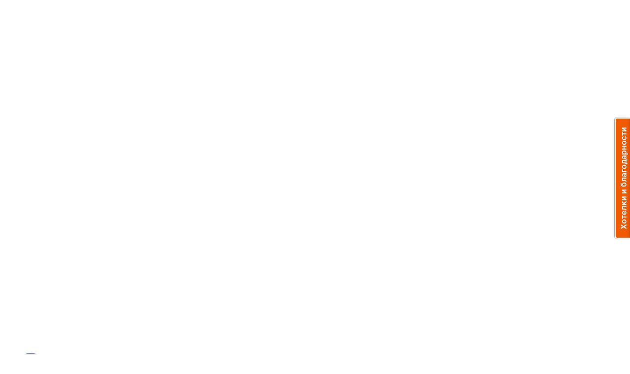

--- FILE ---
content_type: text/html; charset=UTF-8
request_url: https://klavogonki.ru/forum/events/1029/
body_size: 24028
content:
<!DOCTYPE HTML PUBLIC "-//W3C//DTD HTML 4.01 Transitional//EN" "http://www.w3.org/TR/html4/loose.dtd">
<html xmlns:ng="ignored" xmlns:app="ignored">
<head>
<meta name="Keywords" content="клавиатурный тренажер, клавиатура, эргономическая клавиатура, онлайн игра, скорость набора, тест, скорость печати, быстро печатать, гонки, автогонки, машины">
<meta name="Description" content="Клавогонки - онлайновый клавиатурный тренажер-игра и автомобильные гонки. Самый увлекательный способ научиться быстро печатать. ">
<meta http-equiv="Content-Type" content="text/html; charset=utf-8">
<meta http-equiv="X-UA-Compatible" content="IE=edge">
<link rel="chrome-webstore-item" href="https://chrome.google.com/webstore/detail/ccgjjlcljkfnkobbdioacacpkpnbmjoa">

    <link rel="SHORTCUT ICON" href="/favicon.ico" type="image/x-icon" >
    <link rel="icon" href="/favicon.png">
<script src="/js/prototype-1.7.js" type="text/javascript"></script>
<script src="/js/scriptaculous.js" type="text/javascript"></script>
<script src="/js/swfobject-2.js" type="text/javascript"></script>
<script src="/js/b64.js" type="text/javascript"></script>
<script src="/js/md5.js" type="text/javascript"></script>
<script src="/js/sha1.js" type="text/javascript"></script>
<script src="/js/strophe.min.js" type="text/javascript"></script>
<script src="/js/resize-full.js?3" type="text/javascript"></script>
<script src="//ajax.googleapis.com/ajax/libs/jquery/1.8.2/jquery.min.js" type="text/javascript"></script>
<script src="/js/jquery-ui-1.10.3.custom.min.js" type="text/javascript"></script>
<script src="/js/lodash-2.2.1.min.js" type="text/javascript"></script>
<script src="/js/feedback.js" type="text/javascript"></script>
<script src="/js/sockjs.min.js" type="text/javascript"></script>
<script src="/js/dateformat.js" type="text/javascript"></script>
<script src="/js/humanize-duration.js" type="text/javascript"></script>
<script src="//www.google.com/jsapi" type="text/javascript"></script>
<script src="//www.google.com/recaptcha/api.js?hl=ru" async defer></script>
<script src="//static.xsolla.com/embed/paystation/1.0.4/widget.min.js" async defer></script>
<script src="//cdnjs.cloudflare.com/ajax/libs/dompurify/2.3.8/purify.min.js" integrity="sha512-M72KfQy4kPuLYC6CeTrN0eA17U1lXEMrr5qEJC/40CLdZGC3HpwPS0esQLqBHnxty2FIcuNdP9EqwSOCLEVJXQ==" crossorigin="anonymous" referrerpolicy="no-referrer"></script>
<script src="https://cdnjs.cloudflare.com/ajax/libs/marked/4.0.16/marked.min.js" integrity="sha512-8d9aScHpB0kf4+i5O3JlEP6VfvvjYYyZXa71ZKq0CzytOfDcH8d4Iej33s/0nNDcqWHhdDuAZKjA2y2qXzvJZw==" crossorigin="anonymous" referrerpolicy="no-referrer"></script>

<script type="text/javascript" src="/js/vendor/colorpicker/ColorMethods.js?bust=1769020666549"></script>
<script type="text/javascript" src="/js/vendor/colorpicker/ColorPicker.js?bust=1769020666549"></script>
<script type="text/javascript" src="/js/vendor/colorpicker/ColorValuePicker.js?bust=1769020666549"></script>
<script type="text/javascript" src="/js/vendor/colorpicker/Slider.js?bust=1769020666549"></script>
<script type="text/javascript" src="/js/vendor/fabric.min.js?bust=1769020666549"></script>
<script type="text/javascript" src="/js/vendor/html2canvas.min.js?bust=1769020666549"></script>
<script type="text/javascript" src="/js/vendor/literallycanvas.js?bust=1769020666549"></script>
<script type="text/javascript" src="/js/vendor/sprintf.min.js?bust=1769020666549"></script>

<script type="text/javascript">
var MSIE6 = false;
var __remote_addr = '18.217.248.53';
var __vk = false;
var __user_prefs = {};
var __user__ = null;
var __user_data__ = {};
var __csrftoken = '';

var $$$ = jQuery.noConflict();

$$$(function() {
    $$$('#userpanel-dailybonus, #userpanel-level').tipsy({html: true});
});
</script>
<!--[if lte IE 6]>
<script type="text/javascript">var MSIE6 = true;</script>
<![endif]-->

<link type='text/css' rel='stylesheet' href='/css/app.css?bust=1769020666549'>

<link type="text/css" rel="stylesheet" href="/css/main.css?bust=1769020666549">
<link type="text/css" rel="stylesheet" href="/css/jquery-ui-1.10.3.custom.min.css">


<script src="/js/play.js?bust=1769020666549" type="text/javascript"></script>
<script src="/js/main.js?bust=1769020666549" type="text/javascript"></script>
<script src="//cdnjs.cloudflare.com/ajax/libs/moment.js/2.22.2/moment.min.js"></script>
<script src="//ajax.googleapis.com/ajax/libs/angularjs/1.2.16/angular.min.js" type="text/javascript"></script>
<script src="//ajax.googleapis.com/ajax/libs/angularjs/1.2.16/angular-route.min.js" type="text/javascript"></script>
<script src="//ajax.googleapis.com/ajax/libs/angularjs/1.2.16/angular-animate.min.js" type="text/javascript"></script>
<script src="/js/angular-timer.min.js" type="text/javascript"></script>
<script type="text/javascript">
    angular.module('page', [])
        .constant('Me', null)
</script>
<script type="text/javascript" src="/js/angular/build.min.js?bust=1769020666549"></script>


<!--[if lte IE 6]>
<style>@import "/css/pngfix.css";</style>
<![endif]-->
<!--[if lte IE 7]>
<link type="text/css" rel="stylesheet" href="/css/ie7.css">
<![endif]-->


<script type="text/javascript">
    //<!--
$$$(document).ready(function() {
    $$$('#posts-list .post .avatar_big .rang').tipsy({html: true});
    $$$('#posts-list .post .avatar_big .level_icon').tipsy({gravity: 'ne'});

    if(typeof IPS_Lite_Editor === 'undefined') return;
    IPS_Lite_Editor[ 'fast-reply' ] = new ips_text_editor_lite( 'fast-reply' );
    IPS_Lite_Editor[ 'fast-reply' ].init();
    initPage();
});    //-->
</script><style type="text/css" media="screen">
<!--
#topic-title-edit-block input
{
	font-size: 22px;
}
.tipsy .tipsy-inner .userinfo > div {
    text-align: left;
}
-->
</style>

<script type="text/javascript">
    angular.module('page').constant('PageData', {})
</script>




<title>[1.04, 20:05] Формула-2.63 - События - Форум - Клавогонки - онлайновый клавиатурный тренажер-игра</title>
</head>
<body onLoad="" ng:app="app">



<div class="notification-bar ng-cloak" ng:controller="userpanel:GameInvite as GameInvite" app:float-fixed
     ng:show="GameInvite.invite && GameInvite.invite.active" >

    <div class=right>
        <timer
            ng:if="GameInvite.invite.game_begin > 0"
            end-time="GameInvite.invite.game_begin"
            max-time-unit="'minute'">[{{mminutes}}:{{sseconds}}]</timer>
        <button ng:click="GameInvite.onAccept()">Присоединиться</button>
        <button ng:click="GameInvite.onEnableIgnore(60)">Не беспокоить 1 час</button>
        <a><img src="/img/yellow_cross.gif" alt="X" ng:click="GameInvite.onCancel()"></a>
    </div>
    <div class=content>
        <span style="font-size: 13px;">
            Пользователь
            <app:user-avatar user="GameInvite.invite.invited_by" size="small"></app:user-avatar>
            <a href="/u/#/{{GameInvite.invite.invited_by.id}}/" ng:bind="GameInvite.invite.invited_by.login"></a>
            приглашает вас присоединиться к
            <ng:switch on="GameInvite.invite.type">
                <span ng:switch-when="normal">открытой игре</span>
                <span ng:switch-when="private">игре с друзьями</span>
            </ng:switch>
            <span ng:bind-html="GameInvite.invite.gametype_html | trust"></span>.
        </span>
    </div>
</div>


<style>
.premiaruneta {
background: #131A4E;
}

.premiaruneta .banner-content {
box-shadow: 0px 0px 350px -10px rgba(65, 198, 250, 1);
border: 1px solid rgb(85, 79, 50);
}

.premiaruneta .banner-airplane {
 background: transparent !important;
}


</style>
<div class="ownbanner-back w728  "
    >

            <div class=banner-clouds>
                        <img id=cloud0 class=banner-cloud style="opacity: 0.6; left: 76%; top: 40px;" height=194 src="/img/clouds/5.png" alt="">
                        <img id=cloud1 class=banner-cloud style="opacity: 0.6; left: 13%; top: -68px;" height=124 src="/img/clouds/2.png" alt="">
                        <img id=cloud2 class=banner-cloud style="opacity: 0.7; left: 27%; top: -79px;" height=183 src="/img/clouds/1.png" alt="">
                        <img id=cloud3 class=banner-cloud style="opacity: 0.8; left: 37%; top: -162px;" height=248 src="/img/clouds/4.png" alt="">
                        <img id=cloud4 class=banner-cloud style="opacity: 0.7; left: 12%; top: 57px;" height=144 src="/img/clouds/2.png" alt="">
                        <img id=cloud5 class=banner-cloud style="opacity: 0.7; left: -7%; top: -9px;" height=99 src="/img/clouds/4.png" alt="">
                        <img id=cloud6 class=banner-cloud style="opacity: 0.6; left: 67%; top: -59px;" height=96 src="/img/clouds/5.png" alt="">
                        <img id=cloud7 class=banner-cloud style="opacity: 0.7; left: -5%; top: -168px;" height=225 src="/img/clouds/3.png" alt="">
                        <img id=cloud8 class=banner-cloud style="opacity: 0.8; left: 63%; top: 27px;" height=138 src="/img/clouds/1.png" alt="">
                        <img id=cloud9 class=banner-cloud style="opacity: 0.8; left: 47%; top: -93px;" height=228 src="/img/clouds/5.png" alt="">
                </div>
    

        <div id="topads" class="banner-airplane" style="background: none;">
            <div class="banner-content" style="display: none;">

                            <div id=travian>
<script type="text/javascript"><!--
google_ad_client = "pub-0869123151243242";
google_ad_slot = "3033105139";
google_ad_width = 728;
google_ad_height = 90;
//-->
</script>
<script type="text/javascript"
src="http://pagead2.googlesyndication.com/pagead/show_ads.js">
</script>
</div>            
            </div>
        </div>

</div>


<div id=head class="minwidth green-back">
    <div class=minwidth_holyhack>
    <div class=minwidth_container>

    <div id=logo>
        <a href="/"><img src="/img/logo-5.gif" alt="Клавогонки.Ру" title="Клавогонки.Ру" /></a>
    </div>

    <div class=right>

        <div class=login-block>
                                                            <a class=login id=login-link onclick="$('login-form').show();"><span>Вход</span></a> и регистрация
                    </div>

        <div class=menu>
            <a href="/forum/" class="active">Форум</a>
            <a href="/wiki/">Вики</a>
            <a href="/fuel/" >Дозаправка</a>
            <a href="/about/" >Об игре</a>
            <a href="/vocs/top/" >Словари</a>
            <a href="/stats/" >Статистика</a>
            <a href="/top/" >Рейтинг</a>
            <a href="/gamelist/" >Заезды</a>
        </div>
    </div>

    <div style="clear: both;"></div>

    </div>
    </div>

    <div id="loading-box"
        class=ng-cloak
        app:loading
        ng:show="Loader.loadingCnt > 0">

        <div class="alert alert-warning">Загрузка...</div>
    </div>

</div>

<div class=bar></div>

<div class=popup-box id="login-form" style="display:none;">
    <table>
        <tr>
            <td class=tl></td>
            <td class=t></td>
            <td class=tr></td>
        </tr>
        <tr>
            <td class=l></td>
            <td class=c>
                <form method="POST" action="/login">
                    <input type=hidden name=redirect value="/forum/events/1029/">
                    <input type="hidden" name="X-XSRF-TOKEN" value="cc6a36eb" />                    <dl id="r_username">
                        <dt><label for="username">Логин</label></dt>
                        <dd><input name="login" id="username"></dd>
                    </dl>

                    <dl id="r_password">
                        <dt><label for="password">Пароль</label></dt>
                        <dd class="field"><input name="pass" id="password" type="password"></dd>
                    </dl>

                    <dl id="r_login_form_submit">
                        <dt></dt>
                        <dd><input type="submit" name=submit_login value="Войти" id="login_form_submit"></dd>
                    </dl>

                    <dl>
                        <dt></dt>

                        <dd>
                            <ul class="navigation">
                                <li><a href="/register/">Регистрация</a></li>
                                <li><a href="/remind/">Я ничего не помню</a></li>
                            </ul>
                        </dd>
                    </dl>

                </form>
            </td>
            <td class=r></td>
        </tr>
        <tr>
            <td class=bl></td>
            <td class=b></td>
            <td class=br></td>
        </tr>
    </table>
    <div class="close"><ins></ins></div>
</div>
<div id=content class=minwidth>
<div class=minwidth_holyhack>
<div class=minwidth_container>
<div id=posts-list>
<div class=forum-up><a href="/forum/">▲ <span>Все форумы</span></a></div>
<div class="pages" style="padding-top: 0; float: right; text-align: right;">
</div>
<h4><noindex>
	<a href="/forum/events/">Форум &laquo;События&raquo;</a> <i>/</i>  
			<span>[1.04, 20:05] Формула-2.63</span>		
	</noindex></h4>

						

<form method=POST action="/forum/events/1029/page1/#write" enctype="multipart/form-data">
<input type="hidden" name="X-XSRF-TOKEN" value="cc6a36eb" /><input type="hidden" name="topic_id" value="22440">
<table class=list style="clear: both; margin-top: 30px;">
			<tr class="posth
                        ">
						<th>
				<a name="post1"></a>
				<a class=user href="/profile/240582" id=username-1                    >
                    Формула-2                </a>
			</th>
			<td colspan=500>
				<span style="float: right">Сообщение <a href="/forum/events/1029/page1/#post1" title="Ссылка на сообщение">#1</a></span>
				<span class=date>1 апреля 2012 в 14:59</span>
                            </td>
		</tr>
        		<tr class="post">
						<th>
                <div class="avatar_big">
    <div class="rang rang5"title="<div class=userinfo><div>Пробег: 26 текстов</div><div>Рекорд: 453 зн/мин</div><div>Ср. скорость: 390 зн/мин</div><div>Ошибки: 1.21%</div></div>">Гонщик</div>    <img src="/storage/avatars/240582_big.png?updated=1388213191">
    <div class="level_icon" title="Уровень"><i>1</i></div></div>            </th>
			<td>
				<div class=post-container id=post-1 post_id=114673>
					
					
					<div class="text">
                        <img src="http://i12.fastpic.ru/big/2011/0115/2b/8e3af4e31558014e88075e01ee2ac92b.jpg" border="0" class="linked-image" /><br /><br />В ходе соревнования проводятся <strike>10 заездов в обычном и 5 заездов в безошибочном режиме</strike><br />5 заездов по словарю <a rel="nofollow" href="http://klavogonki.ru/vocs/2232/" target="_blank">раз</a><br />5 заездов по словарю <a rel="nofollow" href="http://klavogonki.ru/vocs/42530/" target="_blank">два</a><br />5 заездов по словарю <a rel="nofollow" href="http://klavogonki.ru/vocs/12000/" target="_blank">три</a><br />Бонус по словарю <a rel="nofollow" href="http://klavogonki.ru/vocs/5117/" target="_blank">четыре</a><br /><br /><b>К участию допускаются гонщики, профи и таксисты.</b><br /><br /><b><!--coloro:#FF0000--><span style="color:#FF0000"><!--/coloro-->Допускаются все, но награждаются имеющие на момент проведения соревнования не менее 300 заездов в обычном режиме. <br />В случае перехода участника гонок в следующий ранг во время соревнования, его результаты идут в зачет согласно новому рангу.<!--colorc--></span><!--/colorc--><br /><br /></b><!--backgroundo:red--><span style="background-color:red"><!--/backgroundo--><b>Начало:</b> 20:05 по Москве, без перерыва на иксы.<!--backgroundc--></span><!--/backgroundc--><br /><br /><b>Порядок проведения:</b><br />Таймаут <strike>первого заезда в обычном режиме - 2 минуты, в остальных - 1 минута</strike> <b>всех</b> заездов - <b>одна минута</b>&#33; Будьте бдительны&#33;. <br /><br /><b>Начисление очков:</b> по биатлонной системе (место определяется скоростью с учетом того, как расставит по местам сервер)<br /><img src="http://i068.radikal.ru/1003/b0/6f8691ebade9.png" border="0" class="linked-image" /><br /><br /><b>Создает заезды <a rel="nofollow" href="http://klavogonki.ru/profile/240582//" target="_blank">Формула-2</a>.</b><br />Если хотите получать приглашения на заезды, добавляйтесь в друзья.<br /><br /><!--backgroundo:yellow--><span style="background-color:yellow"><!--/backgroundo-->Важно&#33; После заезда не жмите на ссылку &quot;Играть дальше&quot;. Выходите в чат и ищите следующий заезд (или ждите приглашения).<!--backgroundc--></span><!--/backgroundc--><br /><br /><i>По итогам турнира составляются таблицы с указанием:<br />1. Средней скорости и очков в обычном.<br />2. Средней скорости и очков в безошибке.</i><br /><br /><b>Итоговая таблица формируется по итоговой сумме очков.</b> При равенстве очков дополнительный критерий - общая средняя скорость по всем режимам.<br /><b>Первые 3 места и лучшие профи с таксистами получат красивые картинки.</b> <b>Трое избранных (на усмотрение организаторов) - призы в размере от 1000 очков.</b><br />Также в конце возможен бонусный заезд по случайному словарю, премируется лучший по скорости в своём ранге.<br /><br /><b>Итоги будут опубликованы в этой теме примерно в 21:40 по Москве.</b><br /><br /><b><a rel="nofollow" href="https://spreadsheets.google.com/pub?hl=en&amp;hl=en&amp;key=0Auz-EASwU-47dDA0cVU5U1dDa1R6MmtSZWRKdjVZN2c&amp;single=true&amp;gid=0&amp;output=html" target="_blank">Победители Формулы-2</a><br /><br /><a rel="nofollow" href="http://klavogonki.ru/profile/240582/blog/" target="_blank">История соревнований </a></b><br /><br />Благодарность спонсорам соревнования: <b>MoaryX</b>, <b>metatron08</b>, <b>valula</b>, <b>SNiKaz</b>, <b>subliminal013</b>, <b>Spyro</b>, <b>Forsher</b>, <b>gogolocman</b>, <b>iOlga</b>, <b>2Avalanche</b>, <b>Readeer</b>, <b>совет-солдат</b>, <b>Kolomb</b>, <b>citello</b>, <b>Drakosha</b>, <b>awefork</b>, <b>Supersonic_</b>, а также <b>спонсор, пожелавший остаться неизвестным</b>&#33;&#33;&#33;<br /><br />Удачи и рекордов&#33;                        					</div>
											
					
					<textarea id=text-1 style="display:none">[img]http://i12.fastpic.ru/big/2011/0115/2b/8e3af4e31558014e88075e01ee2ac92b.jpg[/img]

В ходе соревнования проводятся [s]10 заездов в обычном и 5 заездов в безошибочном режиме[/s]
5 заездов по словарю [url=&quot;http://klavogonki.ru/vocs/2232/&quot;]раз[/url]
5 заездов по словарю [url=&quot;http://klavogonki.ru/vocs/42530/&quot;]два[/url]
5 заездов по словарю [url=&quot;http://klavogonki.ru/vocs/12000/&quot;]три[/url]
Бонус по словарю [url=&quot;http://klavogonki.ru/vocs/5117/&quot;]четыре[/url]

[b]К участию допускаются гонщики, профи и таксисты.[/b]

[b][color=&quot;#FF0000&quot;]Допускаются все, но награждаются имеющие на момент проведения соревнования не менее 300 заездов в обычном режиме. 
В случае перехода участника гонок в следующий ранг во время соревнования, его результаты идут в зачет согласно новому рангу.[/color]

[/b][background=red][b]Начало:[/b] 20:05 по Москве, без перерыва на иксы.[/background]

[b]Порядок проведения:[/b]
Таймаут [s]первого заезда в обычном режиме - 2 минуты, в остальных - 1 минута[/s] [b]всех[/b] заездов - [b]одна минута[/b]! Будьте бдительны!. 

[b]Начисление очков:[/b] по биатлонной системе (место определяется скоростью с учетом того, как расставит по местам сервер)
[img]http://i068.radikal.ru/1003/b0/6f8691ebade9.png[/img]

[b]Создает заезды [url=&quot;http://klavogonki.ru/profile/240582//&quot;]Формула-2[/url].[/b]
Если хотите получать приглашения на заезды, добавляйтесь в друзья.

[background=yellow]Важно! После заезда не жмите на ссылку &quot;Играть дальше&quot;. Выходите в чат и ищите следующий заезд (или ждите приглашения).[/background]

[i]По итогам турнира составляются таблицы с указанием:
1. Средней скорости и очков в обычном.
2. Средней скорости и очков в безошибке.[/i]

[b]Итоговая таблица формируется по итоговой сумме очков.[/b] При равенстве очков дополнительный критерий - общая средняя скорость по всем режимам.
[b]Первые 3 места и лучшие профи с таксистами получат красивые картинки.[/b] [b]Трое избранных (на усмотрение организаторов) - призы в размере от 1000 очков.[/b]
Также в конце возможен бонусный заезд по случайному словарю, премируется лучший по скорости в своём ранге.

[b]Итоги будут опубликованы в этой теме примерно в 21:40 по Москве.[/b]

[b][url=&quot;https://spreadsheets.google.com/pub?hl=en&amp;hl=en&amp;key=0Auz-EASwU-47dDA0cVU5U1dDa1R6MmtSZWRKdjVZN2c&amp;single=true&amp;gid=0&amp;output=html&quot;]Победители Формулы-2[/url]

[url=&quot;http://klavogonki.ru/profile/240582/blog/&quot;]История соревнований [/url][/b]

Благодарность спонсорам соревнования: [b]MoaryX[/b], [b]metatron08[/b], [b]valula[/b], [b]SNiKaz[/b], [b]subliminal013[/b], [b]Spyro[/b], [b]Forsher[/b], [b]gogolocman[/b], [b]iOlga[/b], [b]2Avalanche[/b], [b]Readeer[/b], [b]совет-солдат[/b], [b]Kolomb[/b], [b]citello[/b], [b]Drakosha[/b], [b]awefork[/b], [b]Supersonic_[/b], а также [b]спонсор, пожелавший остаться неизвестным[/b]!!!

Удачи и рекордов!</textarea>
					<div class=edit-block style="display:none">
						<table id="text-1-controls" class=rte-buttonbar cellpadding='0' cellspacing='0'>
<tr>
	<td><div class="rte-normal" id="text-1_cmd_ipb_quote"><img src="/img/forum/rte-quote-button.png"  alt="Цитата" title="Цитата" /></div></td>
	<td><div class="rte-normal" id="text-1_cmd_ipb_quotesel"><img src="/img/forum/rte-quotesel-button.png"  alt="Цитата выделенного" title="Цитата выделенного" /></div></td>
	<td><div class="rte-normal" id="text-1_cmd_bold"><img src="/img/forum/rte-bold.png"  alt="Полужирный" title="Полужирный" /></div></td>
	<td><div class="rte-normal" id="text-1_cmd_italic"><img src="/img/forum/rte-italic.png"  alt="Курсив" title="Курсив" /></div></td>
	<td><div class="rte-normal" id="text-1_cmd_underline"><img src="/img/forum/rte-underlined.png" alt="Подчеркнутый" title="Подчеркнутый" /></div></td>
	<td><div class="rte-normal" id="text-1_cmd_strike"><img src="/img/forum/rte-strike.png" alt="Зачеркнутый" title="Зачеркнутый" /></div></td>
	<td><div class="rte-normal" id="text-1_cmd_superscript"><img src="/img/forum/rte-sup.png"  alt="Надстрочный знак" title="Надстрочный знак" /></div></td>
	<td><div class="rte-normal" id="text-1_cmd_subscript"><img src="/img/forum/rte-sub.png"  alt="Подстрочный знак" title="Подстрочный знак" /></div></td>
	<td><div class="rte-normal" id="text-1_cmd_setsize"><img src="/img/forum/rte-size.png"  alt="Размер шрифта" title="Размер шрифта" /></div></td>
	<td><div class="rte-normal" id="text-1_cmd_setcolor"><img src="/img/forum/rte-color.png"  alt="Цвет шрифта" title="Цвет шрифта" /></div></td>
	<td><div class="rte-normal" id="text-1_cmd_setbackground"><img src="/img/forum/rte-background.png"  alt="Цвет фона" title="Цвет фона" /></div></td>	
	<td><div class="rte-normal" id="text-1_cmd_createlink"><img src="/img/forum/rte-link-button.png"  alt="Вставить гиперссылку" title="Вставить гиперссылку" /></div></td>
	<td><div class="rte-normal" id="text-1_cmd_insertimage"><img src="/img/forum/rte-image-button.png"  alt="Вставить изображение" title="Вставить изображение" /></div></td>	
	<td><div class="rte-normal" id="text-1_cmd_ipb_hide"><img src="/img/forum/rte-hide-button.png"  alt="Скрытый текст" title="Скрытый текст" /></div></td>
	<td><div class="rte-normal" id="text-1_cmd_justifyleft"><img src="/img/forum/rte-left.png"  alt="По левому краю" title="По левому краю" /></div></td>
	<td><div class="rte-normal" id="text-1_cmd_justifycenter"><img src="/img/forum/rte-center.png"  alt="По центру" title="По центру" /></div></td>
	<td><div class="rte-normal" id="text-1_cmd_justifyright"><img src="/img/forum/rte-right.png"  alt="По правому краю" title="По правому краю" /></div></td>
	<td><div class="rte-normal" id="text-1_cmd_ipb_tab"><img src="/img/forum/rte-tab.png"  alt="Отступ" title="Отступ" /></div></td>	
	<td><div class="rte-normal" id="text-1_cmd_list0"><img src="/img/forum/rte-list_0.png"  alt="Список" title="Список" /></div></td>
	<td><div class="rte-normal" id="text-1_cmd_list1"><img src="/img/forum/rte-list_1.png"  alt="Нумерованный список" title="Нумерованный список" /></div></td>
	<td><div class="rte-normal" id="text-1_cmd_ipb_code"><img src="/img/forum/rte-code-button.png"  alt="Код" title="Код" /></div></td>
	<td><div class="rte-normal" id="text-1_cmd_ipb_html"><img src="/img/forum/rte-html-button.png"  alt="HTML" title="HTML" /></div></td>
</tr>
</table>					
						<textarea cols=100 rows=6 id=text-1_textarea></textarea><br/>
						<input type=button onclick="submitEdit(1);" value=OK>
						<input type=button onclick="cancelEdit(1);" value=Отмена>
					</div>
				</div>
				<div class=post-opts>
					<table><tr><td>
																	</td></tr></table>
				</div>
			</td>
		</tr>
        			<tr class="posth
                        ">
						<th>
				<a name="post2"></a>
				<a class=user href="/profile/253711" id=username-2                    >
                    DOGS                </a>
			</th>
			<td colspan=500>
				<span style="float: right">Сообщение <a href="/forum/events/1029/page1/#post2" title="Ссылка на сообщение">#2</a></span>
				<span class=date>1 апреля 2012 в 20:51</span>
                            </td>
		</tr>
        		<tr class="post">
						<th>
                <div class="avatar_big">
    <div class="rang rang6"title="<div class=userinfo><div>Пробег: 5370 текстов</div><div>Рекорд: 596 зн/мин</div><div>Ср. скорость: 465 зн/мин</div><div>Ошибки: 1.12%</div></div>">Маньяк</div>    <img src="/storage/avatars/253711_big.png?updated=1388208654">
    <div class="level_icon" title="Уровень"><i>30</i></div></div>            </th>
			<td>
				<div class=post-container id=post-2 post_id=114711>
					
					
					<div class="text">
                        ой что же теперь будет?                        					</div>
											
					
					<textarea id=text-2 style="display:none">ой что же теперь будет?</textarea>
					<div class=edit-block style="display:none">
						<table id="text-2-controls" class=rte-buttonbar cellpadding='0' cellspacing='0'>
<tr>
	<td><div class="rte-normal" id="text-2_cmd_ipb_quote"><img src="/img/forum/rte-quote-button.png"  alt="Цитата" title="Цитата" /></div></td>
	<td><div class="rte-normal" id="text-2_cmd_ipb_quotesel"><img src="/img/forum/rte-quotesel-button.png"  alt="Цитата выделенного" title="Цитата выделенного" /></div></td>
	<td><div class="rte-normal" id="text-2_cmd_bold"><img src="/img/forum/rte-bold.png"  alt="Полужирный" title="Полужирный" /></div></td>
	<td><div class="rte-normal" id="text-2_cmd_italic"><img src="/img/forum/rte-italic.png"  alt="Курсив" title="Курсив" /></div></td>
	<td><div class="rte-normal" id="text-2_cmd_underline"><img src="/img/forum/rte-underlined.png" alt="Подчеркнутый" title="Подчеркнутый" /></div></td>
	<td><div class="rte-normal" id="text-2_cmd_strike"><img src="/img/forum/rte-strike.png" alt="Зачеркнутый" title="Зачеркнутый" /></div></td>
	<td><div class="rte-normal" id="text-2_cmd_superscript"><img src="/img/forum/rte-sup.png"  alt="Надстрочный знак" title="Надстрочный знак" /></div></td>
	<td><div class="rte-normal" id="text-2_cmd_subscript"><img src="/img/forum/rte-sub.png"  alt="Подстрочный знак" title="Подстрочный знак" /></div></td>
	<td><div class="rte-normal" id="text-2_cmd_setsize"><img src="/img/forum/rte-size.png"  alt="Размер шрифта" title="Размер шрифта" /></div></td>
	<td><div class="rte-normal" id="text-2_cmd_setcolor"><img src="/img/forum/rte-color.png"  alt="Цвет шрифта" title="Цвет шрифта" /></div></td>
	<td><div class="rte-normal" id="text-2_cmd_setbackground"><img src="/img/forum/rte-background.png"  alt="Цвет фона" title="Цвет фона" /></div></td>	
	<td><div class="rte-normal" id="text-2_cmd_createlink"><img src="/img/forum/rte-link-button.png"  alt="Вставить гиперссылку" title="Вставить гиперссылку" /></div></td>
	<td><div class="rte-normal" id="text-2_cmd_insertimage"><img src="/img/forum/rte-image-button.png"  alt="Вставить изображение" title="Вставить изображение" /></div></td>	
	<td><div class="rte-normal" id="text-2_cmd_ipb_hide"><img src="/img/forum/rte-hide-button.png"  alt="Скрытый текст" title="Скрытый текст" /></div></td>
	<td><div class="rte-normal" id="text-2_cmd_justifyleft"><img src="/img/forum/rte-left.png"  alt="По левому краю" title="По левому краю" /></div></td>
	<td><div class="rte-normal" id="text-2_cmd_justifycenter"><img src="/img/forum/rte-center.png"  alt="По центру" title="По центру" /></div></td>
	<td><div class="rte-normal" id="text-2_cmd_justifyright"><img src="/img/forum/rte-right.png"  alt="По правому краю" title="По правому краю" /></div></td>
	<td><div class="rte-normal" id="text-2_cmd_ipb_tab"><img src="/img/forum/rte-tab.png"  alt="Отступ" title="Отступ" /></div></td>	
	<td><div class="rte-normal" id="text-2_cmd_list0"><img src="/img/forum/rte-list_0.png"  alt="Список" title="Список" /></div></td>
	<td><div class="rte-normal" id="text-2_cmd_list1"><img src="/img/forum/rte-list_1.png"  alt="Нумерованный список" title="Нумерованный список" /></div></td>
	<td><div class="rte-normal" id="text-2_cmd_ipb_code"><img src="/img/forum/rte-code-button.png"  alt="Код" title="Код" /></div></td>
	<td><div class="rte-normal" id="text-2_cmd_ipb_html"><img src="/img/forum/rte-html-button.png"  alt="HTML" title="HTML" /></div></td>
</tr>
</table>					
						<textarea cols=100 rows=6 id=text-2_textarea></textarea><br/>
						<input type=button onclick="submitEdit(2);" value=OK>
						<input type=button onclick="cancelEdit(2);" value=Отмена>
					</div>
				</div>
				<div class=post-opts>
					<table><tr><td>
																	</td></tr></table>
				</div>
			</td>
		</tr>
        			<tr class="posth
                        ">
						<th>
				<a name="post3"></a>
				<a class=user href="/profile/168947" id=username-3                    >
                    Тарья                </a>
			</th>
			<td colspan=500>
				<span style="float: right">Сообщение <a href="/forum/events/1029/page1/#post3" title="Ссылка на сообщение">#3</a></span>
				<span class=date>1 апреля 2012 в 20:52</span>
                            </td>
		</tr>
        		<tr class="post">
						<th>
                <div class="avatar_big">
    <div class="rang rang6"title="<div class=userinfo><div>Пробег: 34170 текстов</div><div>Рекорд: 504 зн/мин</div><div>Ср. скорость: 360 зн/мин</div><div>Ошибки: 1.46%</div></div>">Маньяк</div>    <img src="/storage/avatars/168947_big.png?updated=1486509957">
    <div class="level_icon" title="Уровень"><i>68</i></div></div>            </th>
			<td>
				<div class=post-container id=post-3 post_id=114712>
					
					
					<div class="text">
                        через 15 минут будет. свет вырубился в доме. только починили. <br />или вы уже без меня покатали? <img src="http://klavogonki.ru/img/smilies/laugh.gif" border="0" class="linked-image" />                        					</div>
											
					
					<textarea id=text-3 style="display:none">через 15 минут будет. свет вырубился в доме. только починили. 
или вы уже без меня покатали? [img]http://klavogonki.ru/img/smilies/laugh.gif[/img]</textarea>
					<div class=edit-block style="display:none">
						<table id="text-3-controls" class=rte-buttonbar cellpadding='0' cellspacing='0'>
<tr>
	<td><div class="rte-normal" id="text-3_cmd_ipb_quote"><img src="/img/forum/rte-quote-button.png"  alt="Цитата" title="Цитата" /></div></td>
	<td><div class="rte-normal" id="text-3_cmd_ipb_quotesel"><img src="/img/forum/rte-quotesel-button.png"  alt="Цитата выделенного" title="Цитата выделенного" /></div></td>
	<td><div class="rte-normal" id="text-3_cmd_bold"><img src="/img/forum/rte-bold.png"  alt="Полужирный" title="Полужирный" /></div></td>
	<td><div class="rte-normal" id="text-3_cmd_italic"><img src="/img/forum/rte-italic.png"  alt="Курсив" title="Курсив" /></div></td>
	<td><div class="rte-normal" id="text-3_cmd_underline"><img src="/img/forum/rte-underlined.png" alt="Подчеркнутый" title="Подчеркнутый" /></div></td>
	<td><div class="rte-normal" id="text-3_cmd_strike"><img src="/img/forum/rte-strike.png" alt="Зачеркнутый" title="Зачеркнутый" /></div></td>
	<td><div class="rte-normal" id="text-3_cmd_superscript"><img src="/img/forum/rte-sup.png"  alt="Надстрочный знак" title="Надстрочный знак" /></div></td>
	<td><div class="rte-normal" id="text-3_cmd_subscript"><img src="/img/forum/rte-sub.png"  alt="Подстрочный знак" title="Подстрочный знак" /></div></td>
	<td><div class="rte-normal" id="text-3_cmd_setsize"><img src="/img/forum/rte-size.png"  alt="Размер шрифта" title="Размер шрифта" /></div></td>
	<td><div class="rte-normal" id="text-3_cmd_setcolor"><img src="/img/forum/rte-color.png"  alt="Цвет шрифта" title="Цвет шрифта" /></div></td>
	<td><div class="rte-normal" id="text-3_cmd_setbackground"><img src="/img/forum/rte-background.png"  alt="Цвет фона" title="Цвет фона" /></div></td>	
	<td><div class="rte-normal" id="text-3_cmd_createlink"><img src="/img/forum/rte-link-button.png"  alt="Вставить гиперссылку" title="Вставить гиперссылку" /></div></td>
	<td><div class="rte-normal" id="text-3_cmd_insertimage"><img src="/img/forum/rte-image-button.png"  alt="Вставить изображение" title="Вставить изображение" /></div></td>	
	<td><div class="rte-normal" id="text-3_cmd_ipb_hide"><img src="/img/forum/rte-hide-button.png"  alt="Скрытый текст" title="Скрытый текст" /></div></td>
	<td><div class="rte-normal" id="text-3_cmd_justifyleft"><img src="/img/forum/rte-left.png"  alt="По левому краю" title="По левому краю" /></div></td>
	<td><div class="rte-normal" id="text-3_cmd_justifycenter"><img src="/img/forum/rte-center.png"  alt="По центру" title="По центру" /></div></td>
	<td><div class="rte-normal" id="text-3_cmd_justifyright"><img src="/img/forum/rte-right.png"  alt="По правому краю" title="По правому краю" /></div></td>
	<td><div class="rte-normal" id="text-3_cmd_ipb_tab"><img src="/img/forum/rte-tab.png"  alt="Отступ" title="Отступ" /></div></td>	
	<td><div class="rte-normal" id="text-3_cmd_list0"><img src="/img/forum/rte-list_0.png"  alt="Список" title="Список" /></div></td>
	<td><div class="rte-normal" id="text-3_cmd_list1"><img src="/img/forum/rte-list_1.png"  alt="Нумерованный список" title="Нумерованный список" /></div></td>
	<td><div class="rte-normal" id="text-3_cmd_ipb_code"><img src="/img/forum/rte-code-button.png"  alt="Код" title="Код" /></div></td>
	<td><div class="rte-normal" id="text-3_cmd_ipb_html"><img src="/img/forum/rte-html-button.png"  alt="HTML" title="HTML" /></div></td>
</tr>
</table>					
						<textarea cols=100 rows=6 id=text-3_textarea></textarea><br/>
						<input type=button onclick="submitEdit(3);" value=OK>
						<input type=button onclick="cancelEdit(3);" value=Отмена>
					</div>
				</div>
				<div class=post-opts>
					<table><tr><td>
																	</td></tr></table>
				</div>
			</td>
		</tr>
        			<tr class="posth
                        ">
						<th>
				<a name="post4"></a>
				<a class=user href="/profile/101646" id=username-4                    >
                    Аромат                </a>
			</th>
			<td colspan=500>
				<span style="float: right">Сообщение <a href="/forum/events/1029/page1/#post4" title="Ссылка на сообщение">#4</a></span>
				<span class=date>1 апреля 2012 в 21:02</span>
                            </td>
		</tr>
        		<tr class="post">
						<th>
                <div class="avatar_big">
    <div class="rang rang7"title="<div class=userinfo><div>Пробег: 10214 текстов</div><div>Рекорд: 622 зн/мин</div><div>Ср. скорость: 477 зн/мин</div><div>Ошибки: 2.3%</div></div>">Супермен</div>    <img src="/storage/avatars/101646_big.png?updated=1486462582">
    <div class="level_icon" title="Уровень"><i>53</i></div></div>            </th>
			<td>
				<div class=post-container id=post-4 post_id=114714>
					
					
					<div class="text">
                        Ладно, в честь <strike>отсутствия обычки</strike> <b>1 апреля</b>, я прокачусь сегодня с вами&#33; <img src="http://klavogonki.ru/img/smilies/laugh.gif" border="0" class="linked-image" />                        					</div>
											
					
					<textarea id=text-4 style="display:none">Ладно, в честь [s]отсутствия обычки[/s] [b]1 апреля[/b], я прокачусь сегодня с вами! [img]http://klavogonki.ru/img/smilies/laugh.gif[/img]</textarea>
					<div class=edit-block style="display:none">
						<table id="text-4-controls" class=rte-buttonbar cellpadding='0' cellspacing='0'>
<tr>
	<td><div class="rte-normal" id="text-4_cmd_ipb_quote"><img src="/img/forum/rte-quote-button.png"  alt="Цитата" title="Цитата" /></div></td>
	<td><div class="rte-normal" id="text-4_cmd_ipb_quotesel"><img src="/img/forum/rte-quotesel-button.png"  alt="Цитата выделенного" title="Цитата выделенного" /></div></td>
	<td><div class="rte-normal" id="text-4_cmd_bold"><img src="/img/forum/rte-bold.png"  alt="Полужирный" title="Полужирный" /></div></td>
	<td><div class="rte-normal" id="text-4_cmd_italic"><img src="/img/forum/rte-italic.png"  alt="Курсив" title="Курсив" /></div></td>
	<td><div class="rte-normal" id="text-4_cmd_underline"><img src="/img/forum/rte-underlined.png" alt="Подчеркнутый" title="Подчеркнутый" /></div></td>
	<td><div class="rte-normal" id="text-4_cmd_strike"><img src="/img/forum/rte-strike.png" alt="Зачеркнутый" title="Зачеркнутый" /></div></td>
	<td><div class="rte-normal" id="text-4_cmd_superscript"><img src="/img/forum/rte-sup.png"  alt="Надстрочный знак" title="Надстрочный знак" /></div></td>
	<td><div class="rte-normal" id="text-4_cmd_subscript"><img src="/img/forum/rte-sub.png"  alt="Подстрочный знак" title="Подстрочный знак" /></div></td>
	<td><div class="rte-normal" id="text-4_cmd_setsize"><img src="/img/forum/rte-size.png"  alt="Размер шрифта" title="Размер шрифта" /></div></td>
	<td><div class="rte-normal" id="text-4_cmd_setcolor"><img src="/img/forum/rte-color.png"  alt="Цвет шрифта" title="Цвет шрифта" /></div></td>
	<td><div class="rte-normal" id="text-4_cmd_setbackground"><img src="/img/forum/rte-background.png"  alt="Цвет фона" title="Цвет фона" /></div></td>	
	<td><div class="rte-normal" id="text-4_cmd_createlink"><img src="/img/forum/rte-link-button.png"  alt="Вставить гиперссылку" title="Вставить гиперссылку" /></div></td>
	<td><div class="rte-normal" id="text-4_cmd_insertimage"><img src="/img/forum/rte-image-button.png"  alt="Вставить изображение" title="Вставить изображение" /></div></td>	
	<td><div class="rte-normal" id="text-4_cmd_ipb_hide"><img src="/img/forum/rte-hide-button.png"  alt="Скрытый текст" title="Скрытый текст" /></div></td>
	<td><div class="rte-normal" id="text-4_cmd_justifyleft"><img src="/img/forum/rte-left.png"  alt="По левому краю" title="По левому краю" /></div></td>
	<td><div class="rte-normal" id="text-4_cmd_justifycenter"><img src="/img/forum/rte-center.png"  alt="По центру" title="По центру" /></div></td>
	<td><div class="rte-normal" id="text-4_cmd_justifyright"><img src="/img/forum/rte-right.png"  alt="По правому краю" title="По правому краю" /></div></td>
	<td><div class="rte-normal" id="text-4_cmd_ipb_tab"><img src="/img/forum/rte-tab.png"  alt="Отступ" title="Отступ" /></div></td>	
	<td><div class="rte-normal" id="text-4_cmd_list0"><img src="/img/forum/rte-list_0.png"  alt="Список" title="Список" /></div></td>
	<td><div class="rte-normal" id="text-4_cmd_list1"><img src="/img/forum/rte-list_1.png"  alt="Нумерованный список" title="Нумерованный список" /></div></td>
	<td><div class="rte-normal" id="text-4_cmd_ipb_code"><img src="/img/forum/rte-code-button.png"  alt="Код" title="Код" /></div></td>
	<td><div class="rte-normal" id="text-4_cmd_ipb_html"><img src="/img/forum/rte-html-button.png"  alt="HTML" title="HTML" /></div></td>
</tr>
</table>					
						<textarea cols=100 rows=6 id=text-4_textarea></textarea><br/>
						<input type=button onclick="submitEdit(4);" value=OK>
						<input type=button onclick="cancelEdit(4);" value=Отмена>
					</div>
				</div>
				<div class=post-opts>
					<table><tr><td>
																	</td></tr></table>
				</div>
			</td>
		</tr>
        			<tr class="posth
                        ">
						<th>
				<a name="post5"></a>
				<a class=user href="/profile/248619" id=username-5                    >
                    iOlga                </a>
			</th>
			<td colspan=500>
				<span style="float: right">Сообщение <a href="/forum/events/1029/page1/#post5" title="Ссылка на сообщение">#5</a></span>
				<span class=date>1 апреля 2012 в 21:57</span>
                            </td>
		</tr>
        		<tr class="post">
						<th>
                <div class="avatar_big">
    <div class="rang rang6"title="<div class=userinfo><div>Пробег: 37131 текст</div><div>Рекорд: 562 зн/мин</div><div>Ср. скорость: 422 зн/мин</div><div>Ошибки: 0.97%</div></div>">Маньяк</div>    <img src="/storage/avatars/248619_big.png?updated=1614549994">
    <div class="level_icon" title="Уровень"><i>81</i></div></div>            </th>
			<td>
				<div class=post-container id=post-5 post_id=114718>
					
					
					<div class="text">
                        <b>Аромат</b>, что ты имел ввиду?                        					</div>
											
					
					<textarea id=text-5 style="display:none">[b]Аромат[/b], что ты имел ввиду?</textarea>
					<div class=edit-block style="display:none">
						<table id="text-5-controls" class=rte-buttonbar cellpadding='0' cellspacing='0'>
<tr>
	<td><div class="rte-normal" id="text-5_cmd_ipb_quote"><img src="/img/forum/rte-quote-button.png"  alt="Цитата" title="Цитата" /></div></td>
	<td><div class="rte-normal" id="text-5_cmd_ipb_quotesel"><img src="/img/forum/rte-quotesel-button.png"  alt="Цитата выделенного" title="Цитата выделенного" /></div></td>
	<td><div class="rte-normal" id="text-5_cmd_bold"><img src="/img/forum/rte-bold.png"  alt="Полужирный" title="Полужирный" /></div></td>
	<td><div class="rte-normal" id="text-5_cmd_italic"><img src="/img/forum/rte-italic.png"  alt="Курсив" title="Курсив" /></div></td>
	<td><div class="rte-normal" id="text-5_cmd_underline"><img src="/img/forum/rte-underlined.png" alt="Подчеркнутый" title="Подчеркнутый" /></div></td>
	<td><div class="rte-normal" id="text-5_cmd_strike"><img src="/img/forum/rte-strike.png" alt="Зачеркнутый" title="Зачеркнутый" /></div></td>
	<td><div class="rte-normal" id="text-5_cmd_superscript"><img src="/img/forum/rte-sup.png"  alt="Надстрочный знак" title="Надстрочный знак" /></div></td>
	<td><div class="rte-normal" id="text-5_cmd_subscript"><img src="/img/forum/rte-sub.png"  alt="Подстрочный знак" title="Подстрочный знак" /></div></td>
	<td><div class="rte-normal" id="text-5_cmd_setsize"><img src="/img/forum/rte-size.png"  alt="Размер шрифта" title="Размер шрифта" /></div></td>
	<td><div class="rte-normal" id="text-5_cmd_setcolor"><img src="/img/forum/rte-color.png"  alt="Цвет шрифта" title="Цвет шрифта" /></div></td>
	<td><div class="rte-normal" id="text-5_cmd_setbackground"><img src="/img/forum/rte-background.png"  alt="Цвет фона" title="Цвет фона" /></div></td>	
	<td><div class="rte-normal" id="text-5_cmd_createlink"><img src="/img/forum/rte-link-button.png"  alt="Вставить гиперссылку" title="Вставить гиперссылку" /></div></td>
	<td><div class="rte-normal" id="text-5_cmd_insertimage"><img src="/img/forum/rte-image-button.png"  alt="Вставить изображение" title="Вставить изображение" /></div></td>	
	<td><div class="rte-normal" id="text-5_cmd_ipb_hide"><img src="/img/forum/rte-hide-button.png"  alt="Скрытый текст" title="Скрытый текст" /></div></td>
	<td><div class="rte-normal" id="text-5_cmd_justifyleft"><img src="/img/forum/rte-left.png"  alt="По левому краю" title="По левому краю" /></div></td>
	<td><div class="rte-normal" id="text-5_cmd_justifycenter"><img src="/img/forum/rte-center.png"  alt="По центру" title="По центру" /></div></td>
	<td><div class="rte-normal" id="text-5_cmd_justifyright"><img src="/img/forum/rte-right.png"  alt="По правому краю" title="По правому краю" /></div></td>
	<td><div class="rte-normal" id="text-5_cmd_ipb_tab"><img src="/img/forum/rte-tab.png"  alt="Отступ" title="Отступ" /></div></td>	
	<td><div class="rte-normal" id="text-5_cmd_list0"><img src="/img/forum/rte-list_0.png"  alt="Список" title="Список" /></div></td>
	<td><div class="rte-normal" id="text-5_cmd_list1"><img src="/img/forum/rte-list_1.png"  alt="Нумерованный список" title="Нумерованный список" /></div></td>
	<td><div class="rte-normal" id="text-5_cmd_ipb_code"><img src="/img/forum/rte-code-button.png"  alt="Код" title="Код" /></div></td>
	<td><div class="rte-normal" id="text-5_cmd_ipb_html"><img src="/img/forum/rte-html-button.png"  alt="HTML" title="HTML" /></div></td>
</tr>
</table>					
						<textarea cols=100 rows=6 id=text-5_textarea></textarea><br/>
						<input type=button onclick="submitEdit(5);" value=OK>
						<input type=button onclick="cancelEdit(5);" value=Отмена>
					</div>
				</div>
				<div class=post-opts>
					<table><tr><td>
																	</td></tr></table>
				</div>
			</td>
		</tr>
        			<tr class="posth
                        ">
						<th>
				<a name="post6"></a>
				<a class=user href="/profile/101646" id=username-6                    >
                    Аромат                </a>
			</th>
			<td colspan=500>
				<span style="float: right">Сообщение <a href="/forum/events/1029/page1/#post6" title="Ссылка на сообщение">#6</a></span>
				<span class=date>1 апреля 2012 в 21:58</span>
                            </td>
		</tr>
        		<tr class="post">
						<th>
                <div class="avatar_big">
    <div class="rang rang7"title="<div class=userinfo><div>Пробег: 10214 текстов</div><div>Рекорд: 622 зн/мин</div><div>Ср. скорость: 477 зн/мин</div><div>Ошибки: 2.3%</div></div>">Супермен</div>    <img src="/storage/avatars/101646_big.png?updated=1486462582">
    <div class="level_icon" title="Уровень"><i>53</i></div></div>            </th>
			<td>
				<div class=post-container id=post-6 post_id=114720>
					
					
					<div class="text">
                        Чтобы я ещё раз пришёл на <b>Формулу-2</b>... <img src="http://klavogonki.ru/img/smilies/wacko.gif" border="0" class="linked-image" /><br /><br /><i>Заезд №5 </i>в &quot;<a rel="nofollow" href="http://klavogonki.ru/vocs/12000/" target="_blank"><b>ЧЮ</b></a>&quot;<br /><!--quoteo--><div class='quotetop'></div><div class='quotemain'><!--quotec-->Маленьки<!--coloro:#ff4444--><span style="color:#ff4444"><!--/coloro--><strike>тй </strike><!--colorc--></span><!--/colorc--><!--coloro:#aa4444--><span style="color:#aa4444"><!--/coloro-->й<!--colorc--></span><!--/colorc--> мальчик по <!--coloro:#ff4444--><span style="color:#ff4444"><!--/coloro--><strike>ст</strike><!--colorc--></span><!--/colorc--><!--coloro:#aa4444--><span style="color:#aa4444"><!--/coloro-->т<!--colorc--></span><!--/colorc-->рассе <!--coloro:#ff4444--><span style="color:#ff4444"><!--/coloro--><strike>гулял</strike><!--colorc--></span><!--/colorc--><!--coloro:#aa4444--><span style="color:#aa4444"><!--/coloro-->г<!--colorc--></span><!--/colorc--><!--coloro:#ff4444--><span style="color:#ff4444"><!--/coloro--><strike>ул</strike><!--colorc--></span><!--/colorc--><!--coloro:#aa4444--><span style="color:#aa4444"><!--/coloro-->y<!--colorc--></span><!--/colorc--><!--coloro:#ff4444--><span style="color:#ff4444"><!--/coloro--><strike>kzk</strike><!--colorc--></span><!--/colorc--><!--coloro:#aa4444--><span style="color:#aa4444"><!--/coloro-->л<!--colorc--></span><!--/colorc--><!--coloro:#ff4444--><span style="color:#ff4444"><!--/coloro--><strike>ля</strike><!--colorc--></span><!--/colorc--><!--coloro:#aa4444--><span style="color:#aa4444"><!--/coloro-->я<!--colorc--></span><!--/colorc-->л, по той же трасс<!--coloro:#ff4444--><span style="color:#ff4444"><!--/coloro--><strike> е</strike><!--colorc--></span><!--/colorc--><!--coloro:#aa4444--><span style="color:#aa4444"><!--/coloro-->е<!--colorc--></span><!--/colorc--> Белаз проезжал... <!--coloro:#ff4444--><span style="color:#ff4444"><!--/coloro--><strike>Д</strike><!--colorc--></span><!--/colorc--><!--coloro:#aa4444--><span style="color:#aa4444"><!--/coloro-->В<!--colorc--></span><!--/colorc-->одила Белаза <!--coloro:#ff4444--><span style="color:#ff4444"><!--/coloro--><strike>смея</strike><!--colorc--></span><!--/colorc--><!--coloro:#aa4444--><span style="color:#aa4444"><!--/coloro-->c<!--colorc--></span><!--/colorc--><!--coloro:#ff4444--><span style="color:#ff4444"><!--/coloro--><strike>vtzvcсме</strike><!--colorc--></span><!--/colorc--><!--coloro:#aa4444--><span style="color:#aa4444"><!--/coloro-->м<!--colorc--></span><!--/colorc-->еялся д<!--coloro:#ff4444--><span style="color:#ff4444"><!--/coloro--><strike>о сл</strike><!--colorc--></span><!--/colorc--><!--coloro:#aa4444--><span style="color:#aa4444"><!--/coloro-->o<!--colorc--></span><!--/colorc--> <!--coloro:#ff4444--><span style="color:#ff4444"><!--/coloro--><strike>слё</strike><!--colorc--></span><!--/colorc--><!--coloro:#aa4444--><span style="color:#aa4444"><!--/coloro-->c<!--colorc--></span><!--/colorc--><!--coloro:#ff4444--><span style="color:#ff4444"><!--/coloro--><strike>k</strike><!--colorc--></span><!--/colorc--><!--coloro:#aa4444--><span style="color:#aa4444"><!--/coloro-->л<!--colorc--></span><!--/colorc-->ёз, кости с кишками <!--coloro:#ff4444--><span style="color:#ff4444"><!--/coloro--><strike>смыс</strike><!--colorc--></span><!--/colorc--><!--coloro:#aa4444--><span style="color:#aa4444"><!--/coloro-->c<!--colorc--></span><!--/colorc--><!--coloro:#ff4444--><span style="color:#ff4444"><!--/coloro--><strike>сы</strike><!--colorc--></span><!--/colorc--><!--coloro:#aa4444--><span style="color:#aa4444"><!--/coloro-->м<!--colorc--></span><!--/colorc-->ывая с к<!--coloro:#ff4444--><span style="color:#ff4444"><!--/coloro--><strike>олёj</strike><!--colorc--></span><!--/colorc--><!--coloro:#aa4444--><span style="color:#aa4444"><!--/coloro-->o<!--colorc--></span><!--/colorc--><!--coloro:#ff4444--><span style="color:#ff4444"><!--/coloro--><strike>k</strike><!--colorc--></span><!--/colorc--><!--coloro:#aa4444--><span style="color:#aa4444"><!--/coloro-->л<!--colorc--></span><!--/colorc-->ё<!--coloro:#ff4444--><span style="color:#ff4444"><!--/coloro--><strike>с.</strike><!--colorc--></span><!--/colorc--><!--coloro:#aa4444--><span style="color:#aa4444"><!--/coloro-->c<!--colorc--></span><!--/colorc-->.<!--QuoteEnd--></div><!--QuoteEEnd--><br /><br /><!--coloro:grey--><span style="color:grey"><!--/coloro-->[21:30:07]<!--colorc--></span><!--/colorc-->  <!--coloro:#FF0000--><span style="color:#FF0000"><!--/coloro-->&lt;Формула-2&gt;<!--colorc--></span><!--/colorc--> будем считать, что эксперимент намотался на колеса белаза<br /><br /><img src="http://klavogonki.ru/img/smilies/laugh.gif" border="0" class="linked-image" /><br />                        					</div>
											
					
					<textarea id=text-6 style="display:none">Чтобы я ещё раз пришёл на [b]Формулу-2[/b]... [img]http://klavogonki.ru/img/smilies/wacko.gif[/img]

[i]Заезд №5 [/i]в &quot;[url=&quot;http://klavogonki.ru/vocs/12000/&quot;][b]ЧЮ[/b][/url]&quot;
[quote]Маленьки[color=&quot;#ff4444&quot;][s]тй [/s][/color][color=&quot;#aa4444&quot;]й[/color] мальчик по [color=&quot;#ff4444&quot;][s]ст[/s][/color][color=&quot;#aa4444&quot;]т[/color]рассе [color=&quot;#ff4444&quot;][s]гулял[/s][/color][color=&quot;#aa4444&quot;]г[/color][color=&quot;#ff4444&quot;][s]ул[/s][/color][color=&quot;#aa4444&quot;]y[/color][color=&quot;#ff4444&quot;][s]kzk[/s][/color][color=&quot;#aa4444&quot;]л[/color][color=&quot;#ff4444&quot;][s]ля[/s][/color][color=&quot;#aa4444&quot;]я[/color]л, по той же трасс[color=&quot;#ff4444&quot;][s] е[/s][/color][color=&quot;#aa4444&quot;]е[/color] Белаз проезжал... [color=&quot;#ff4444&quot;][s]Д[/s][/color][color=&quot;#aa4444&quot;]В[/color]одила Белаза [color=&quot;#ff4444&quot;][s]смея[/s][/color][color=&quot;#aa4444&quot;]c[/color][color=&quot;#ff4444&quot;][s]vtzvcсме[/s][/color][color=&quot;#aa4444&quot;]м[/color]еялся д[color=&quot;#ff4444&quot;][s]о сл[/s][/color][color=&quot;#aa4444&quot;]o[/color] [color=&quot;#ff4444&quot;][s]слё[/s][/color][color=&quot;#aa4444&quot;]c[/color][color=&quot;#ff4444&quot;][s]k[/s][/color][color=&quot;#aa4444&quot;]л[/color]ёз, кости с кишками [color=&quot;#ff4444&quot;][s]смыс[/s][/color][color=&quot;#aa4444&quot;]c[/color][color=&quot;#ff4444&quot;][s]сы[/s][/color][color=&quot;#aa4444&quot;]м[/color]ывая с к[color=&quot;#ff4444&quot;][s]олёj[/s][/color][color=&quot;#aa4444&quot;]o[/color][color=&quot;#ff4444&quot;][s]k[/s][/color][color=&quot;#aa4444&quot;]л[/color]ё[color=&quot;#ff4444&quot;][s]с.[/s][/color][color=&quot;#aa4444&quot;]c[/color].[/quote]

[color=&quot;grey&quot;][21:30:07][/color]  [color=&quot;#FF0000&quot;]&lt;Формула-2&gt;[/color] будем считать, что эксперимент намотался на колеса белаза

[img]http://klavogonki.ru/img/smilies/laugh.gif[/img]</textarea>
					<div class=edit-block style="display:none">
						<table id="text-6-controls" class=rte-buttonbar cellpadding='0' cellspacing='0'>
<tr>
	<td><div class="rte-normal" id="text-6_cmd_ipb_quote"><img src="/img/forum/rte-quote-button.png"  alt="Цитата" title="Цитата" /></div></td>
	<td><div class="rte-normal" id="text-6_cmd_ipb_quotesel"><img src="/img/forum/rte-quotesel-button.png"  alt="Цитата выделенного" title="Цитата выделенного" /></div></td>
	<td><div class="rte-normal" id="text-6_cmd_bold"><img src="/img/forum/rte-bold.png"  alt="Полужирный" title="Полужирный" /></div></td>
	<td><div class="rte-normal" id="text-6_cmd_italic"><img src="/img/forum/rte-italic.png"  alt="Курсив" title="Курсив" /></div></td>
	<td><div class="rte-normal" id="text-6_cmd_underline"><img src="/img/forum/rte-underlined.png" alt="Подчеркнутый" title="Подчеркнутый" /></div></td>
	<td><div class="rte-normal" id="text-6_cmd_strike"><img src="/img/forum/rte-strike.png" alt="Зачеркнутый" title="Зачеркнутый" /></div></td>
	<td><div class="rte-normal" id="text-6_cmd_superscript"><img src="/img/forum/rte-sup.png"  alt="Надстрочный знак" title="Надстрочный знак" /></div></td>
	<td><div class="rte-normal" id="text-6_cmd_subscript"><img src="/img/forum/rte-sub.png"  alt="Подстрочный знак" title="Подстрочный знак" /></div></td>
	<td><div class="rte-normal" id="text-6_cmd_setsize"><img src="/img/forum/rte-size.png"  alt="Размер шрифта" title="Размер шрифта" /></div></td>
	<td><div class="rte-normal" id="text-6_cmd_setcolor"><img src="/img/forum/rte-color.png"  alt="Цвет шрифта" title="Цвет шрифта" /></div></td>
	<td><div class="rte-normal" id="text-6_cmd_setbackground"><img src="/img/forum/rte-background.png"  alt="Цвет фона" title="Цвет фона" /></div></td>	
	<td><div class="rte-normal" id="text-6_cmd_createlink"><img src="/img/forum/rte-link-button.png"  alt="Вставить гиперссылку" title="Вставить гиперссылку" /></div></td>
	<td><div class="rte-normal" id="text-6_cmd_insertimage"><img src="/img/forum/rte-image-button.png"  alt="Вставить изображение" title="Вставить изображение" /></div></td>	
	<td><div class="rte-normal" id="text-6_cmd_ipb_hide"><img src="/img/forum/rte-hide-button.png"  alt="Скрытый текст" title="Скрытый текст" /></div></td>
	<td><div class="rte-normal" id="text-6_cmd_justifyleft"><img src="/img/forum/rte-left.png"  alt="По левому краю" title="По левому краю" /></div></td>
	<td><div class="rte-normal" id="text-6_cmd_justifycenter"><img src="/img/forum/rte-center.png"  alt="По центру" title="По центру" /></div></td>
	<td><div class="rte-normal" id="text-6_cmd_justifyright"><img src="/img/forum/rte-right.png"  alt="По правому краю" title="По правому краю" /></div></td>
	<td><div class="rte-normal" id="text-6_cmd_ipb_tab"><img src="/img/forum/rte-tab.png"  alt="Отступ" title="Отступ" /></div></td>	
	<td><div class="rte-normal" id="text-6_cmd_list0"><img src="/img/forum/rte-list_0.png"  alt="Список" title="Список" /></div></td>
	<td><div class="rte-normal" id="text-6_cmd_list1"><img src="/img/forum/rte-list_1.png"  alt="Нумерованный список" title="Нумерованный список" /></div></td>
	<td><div class="rte-normal" id="text-6_cmd_ipb_code"><img src="/img/forum/rte-code-button.png"  alt="Код" title="Код" /></div></td>
	<td><div class="rte-normal" id="text-6_cmd_ipb_html"><img src="/img/forum/rte-html-button.png"  alt="HTML" title="HTML" /></div></td>
</tr>
</table>					
						<textarea cols=100 rows=6 id=text-6_textarea></textarea><br/>
						<input type=button onclick="submitEdit(6);" value=OK>
						<input type=button onclick="cancelEdit(6);" value=Отмена>
					</div>
				</div>
				<div class=post-opts>
					<table><tr><td>
																	</td></tr></table>
				</div>
			</td>
		</tr>
        			<tr class="posth
                        ">
						<th>
				<a name="post7"></a>
				<a class=user href="/profile/197412" id=username-7                    >
                    ТОМА-АТОМНАЯ                </a>
			</th>
			<td colspan=500>
				<span style="float: right">Сообщение <a href="/forum/events/1029/page1/#post7" title="Ссылка на сообщение">#7</a></span>
				<span class=date>1 апреля 2012 в 22:01</span>
                            </td>
		</tr>
        		<tr class="post">
						<th>
                <div class="avatar_big">
    <div class="rang rang7"title="<div class=userinfo><div>Пробег: 70015 текстов</div><div>Рекорд: 643 зн/мин</div><div>Ср. скорость: 437 зн/мин</div><div>Ошибки: 0.6%</div></div>">Организатор событий</div>    <img src="/storage/avatars/197412_big.png?updated=1643827585">
    <div class="level_icon" title="Уровень"><i>119</i></div></div>            </th>
			<td>
				<div class=post-container id=post-7 post_id=114721>
					
					
					<div class="text">
                        Аромат, ты реально ходил на формулу2? Что ты там забыл?                        					</div>
											
					
					<textarea id=text-7 style="display:none">Аромат, ты реально ходил на формулу2? Что ты там забыл?</textarea>
					<div class=edit-block style="display:none">
						<table id="text-7-controls" class=rte-buttonbar cellpadding='0' cellspacing='0'>
<tr>
	<td><div class="rte-normal" id="text-7_cmd_ipb_quote"><img src="/img/forum/rte-quote-button.png"  alt="Цитата" title="Цитата" /></div></td>
	<td><div class="rte-normal" id="text-7_cmd_ipb_quotesel"><img src="/img/forum/rte-quotesel-button.png"  alt="Цитата выделенного" title="Цитата выделенного" /></div></td>
	<td><div class="rte-normal" id="text-7_cmd_bold"><img src="/img/forum/rte-bold.png"  alt="Полужирный" title="Полужирный" /></div></td>
	<td><div class="rte-normal" id="text-7_cmd_italic"><img src="/img/forum/rte-italic.png"  alt="Курсив" title="Курсив" /></div></td>
	<td><div class="rte-normal" id="text-7_cmd_underline"><img src="/img/forum/rte-underlined.png" alt="Подчеркнутый" title="Подчеркнутый" /></div></td>
	<td><div class="rte-normal" id="text-7_cmd_strike"><img src="/img/forum/rte-strike.png" alt="Зачеркнутый" title="Зачеркнутый" /></div></td>
	<td><div class="rte-normal" id="text-7_cmd_superscript"><img src="/img/forum/rte-sup.png"  alt="Надстрочный знак" title="Надстрочный знак" /></div></td>
	<td><div class="rte-normal" id="text-7_cmd_subscript"><img src="/img/forum/rte-sub.png"  alt="Подстрочный знак" title="Подстрочный знак" /></div></td>
	<td><div class="rte-normal" id="text-7_cmd_setsize"><img src="/img/forum/rte-size.png"  alt="Размер шрифта" title="Размер шрифта" /></div></td>
	<td><div class="rte-normal" id="text-7_cmd_setcolor"><img src="/img/forum/rte-color.png"  alt="Цвет шрифта" title="Цвет шрифта" /></div></td>
	<td><div class="rte-normal" id="text-7_cmd_setbackground"><img src="/img/forum/rte-background.png"  alt="Цвет фона" title="Цвет фона" /></div></td>	
	<td><div class="rte-normal" id="text-7_cmd_createlink"><img src="/img/forum/rte-link-button.png"  alt="Вставить гиперссылку" title="Вставить гиперссылку" /></div></td>
	<td><div class="rte-normal" id="text-7_cmd_insertimage"><img src="/img/forum/rte-image-button.png"  alt="Вставить изображение" title="Вставить изображение" /></div></td>	
	<td><div class="rte-normal" id="text-7_cmd_ipb_hide"><img src="/img/forum/rte-hide-button.png"  alt="Скрытый текст" title="Скрытый текст" /></div></td>
	<td><div class="rte-normal" id="text-7_cmd_justifyleft"><img src="/img/forum/rte-left.png"  alt="По левому краю" title="По левому краю" /></div></td>
	<td><div class="rte-normal" id="text-7_cmd_justifycenter"><img src="/img/forum/rte-center.png"  alt="По центру" title="По центру" /></div></td>
	<td><div class="rte-normal" id="text-7_cmd_justifyright"><img src="/img/forum/rte-right.png"  alt="По правому краю" title="По правому краю" /></div></td>
	<td><div class="rte-normal" id="text-7_cmd_ipb_tab"><img src="/img/forum/rte-tab.png"  alt="Отступ" title="Отступ" /></div></td>	
	<td><div class="rte-normal" id="text-7_cmd_list0"><img src="/img/forum/rte-list_0.png"  alt="Список" title="Список" /></div></td>
	<td><div class="rte-normal" id="text-7_cmd_list1"><img src="/img/forum/rte-list_1.png"  alt="Нумерованный список" title="Нумерованный список" /></div></td>
	<td><div class="rte-normal" id="text-7_cmd_ipb_code"><img src="/img/forum/rte-code-button.png"  alt="Код" title="Код" /></div></td>
	<td><div class="rte-normal" id="text-7_cmd_ipb_html"><img src="/img/forum/rte-html-button.png"  alt="HTML" title="HTML" /></div></td>
</tr>
</table>					
						<textarea cols=100 rows=6 id=text-7_textarea></textarea><br/>
						<input type=button onclick="submitEdit(7);" value=OK>
						<input type=button onclick="cancelEdit(7);" value=Отмена>
					</div>
				</div>
				<div class=post-opts>
					<table><tr><td>
																	</td></tr></table>
				</div>
			</td>
		</tr>
        			<tr class="posth
                        ">
						<th>
				<a name="post8"></a>
				<a class=user href="/profile/253711" id=username-8                    >
                    DOGS                </a>
			</th>
			<td colspan=500>
				<span style="float: right">Сообщение <a href="/forum/events/1029/page1/#post8" title="Ссылка на сообщение">#8</a></span>
				<span class=date>1 апреля 2012 в 22:01</span>
                            </td>
		</tr>
        		<tr class="post">
						<th>
                <div class="avatar_big">
    <div class="rang rang6"title="<div class=userinfo><div>Пробег: 5370 текстов</div><div>Рекорд: 596 зн/мин</div><div>Ср. скорость: 465 зн/мин</div><div>Ошибки: 1.12%</div></div>">Маньяк</div>    <img src="/storage/avatars/253711_big.png?updated=1388208654">
    <div class="level_icon" title="Уровень"><i>30</i></div></div>            </th>
			<td>
				<div class=post-container id=post-8 post_id=114722>
					
					
					<div class="text">
                        Тарья, отожгла ващщщщщее жесть, аж животы чуть не полопались                        					</div>
											
					
					<textarea id=text-8 style="display:none">Тарья, отожгла ващщщщщее жесть, аж животы чуть не полопались</textarea>
					<div class=edit-block style="display:none">
						<table id="text-8-controls" class=rte-buttonbar cellpadding='0' cellspacing='0'>
<tr>
	<td><div class="rte-normal" id="text-8_cmd_ipb_quote"><img src="/img/forum/rte-quote-button.png"  alt="Цитата" title="Цитата" /></div></td>
	<td><div class="rte-normal" id="text-8_cmd_ipb_quotesel"><img src="/img/forum/rte-quotesel-button.png"  alt="Цитата выделенного" title="Цитата выделенного" /></div></td>
	<td><div class="rte-normal" id="text-8_cmd_bold"><img src="/img/forum/rte-bold.png"  alt="Полужирный" title="Полужирный" /></div></td>
	<td><div class="rte-normal" id="text-8_cmd_italic"><img src="/img/forum/rte-italic.png"  alt="Курсив" title="Курсив" /></div></td>
	<td><div class="rte-normal" id="text-8_cmd_underline"><img src="/img/forum/rte-underlined.png" alt="Подчеркнутый" title="Подчеркнутый" /></div></td>
	<td><div class="rte-normal" id="text-8_cmd_strike"><img src="/img/forum/rte-strike.png" alt="Зачеркнутый" title="Зачеркнутый" /></div></td>
	<td><div class="rte-normal" id="text-8_cmd_superscript"><img src="/img/forum/rte-sup.png"  alt="Надстрочный знак" title="Надстрочный знак" /></div></td>
	<td><div class="rte-normal" id="text-8_cmd_subscript"><img src="/img/forum/rte-sub.png"  alt="Подстрочный знак" title="Подстрочный знак" /></div></td>
	<td><div class="rte-normal" id="text-8_cmd_setsize"><img src="/img/forum/rte-size.png"  alt="Размер шрифта" title="Размер шрифта" /></div></td>
	<td><div class="rte-normal" id="text-8_cmd_setcolor"><img src="/img/forum/rte-color.png"  alt="Цвет шрифта" title="Цвет шрифта" /></div></td>
	<td><div class="rte-normal" id="text-8_cmd_setbackground"><img src="/img/forum/rte-background.png"  alt="Цвет фона" title="Цвет фона" /></div></td>	
	<td><div class="rte-normal" id="text-8_cmd_createlink"><img src="/img/forum/rte-link-button.png"  alt="Вставить гиперссылку" title="Вставить гиперссылку" /></div></td>
	<td><div class="rte-normal" id="text-8_cmd_insertimage"><img src="/img/forum/rte-image-button.png"  alt="Вставить изображение" title="Вставить изображение" /></div></td>	
	<td><div class="rte-normal" id="text-8_cmd_ipb_hide"><img src="/img/forum/rte-hide-button.png"  alt="Скрытый текст" title="Скрытый текст" /></div></td>
	<td><div class="rte-normal" id="text-8_cmd_justifyleft"><img src="/img/forum/rte-left.png"  alt="По левому краю" title="По левому краю" /></div></td>
	<td><div class="rte-normal" id="text-8_cmd_justifycenter"><img src="/img/forum/rte-center.png"  alt="По центру" title="По центру" /></div></td>
	<td><div class="rte-normal" id="text-8_cmd_justifyright"><img src="/img/forum/rte-right.png"  alt="По правому краю" title="По правому краю" /></div></td>
	<td><div class="rte-normal" id="text-8_cmd_ipb_tab"><img src="/img/forum/rte-tab.png"  alt="Отступ" title="Отступ" /></div></td>	
	<td><div class="rte-normal" id="text-8_cmd_list0"><img src="/img/forum/rte-list_0.png"  alt="Список" title="Список" /></div></td>
	<td><div class="rte-normal" id="text-8_cmd_list1"><img src="/img/forum/rte-list_1.png"  alt="Нумерованный список" title="Нумерованный список" /></div></td>
	<td><div class="rte-normal" id="text-8_cmd_ipb_code"><img src="/img/forum/rte-code-button.png"  alt="Код" title="Код" /></div></td>
	<td><div class="rte-normal" id="text-8_cmd_ipb_html"><img src="/img/forum/rte-html-button.png"  alt="HTML" title="HTML" /></div></td>
</tr>
</table>					
						<textarea cols=100 rows=6 id=text-8_textarea></textarea><br/>
						<input type=button onclick="submitEdit(8);" value=OK>
						<input type=button onclick="cancelEdit(8);" value=Отмена>
					</div>
				</div>
				<div class=post-opts>
					<table><tr><td>
																	</td></tr></table>
				</div>
			</td>
		</tr>
        			<tr class="posth
                        ">
						<th>
				<a name="post9"></a>
				<a class=user href="/profile/253711" id=username-9                    >
                    DOGS                </a>
			</th>
			<td colspan=500>
				<span style="float: right">Сообщение <a href="/forum/events/1029/page1/#post9" title="Ссылка на сообщение">#9</a></span>
				<span class=date>1 апреля 2012 в 22:03</span>
                            </td>
		</tr>
        		<tr class="post">
						<th>
                <div class="avatar_big">
    <div class="rang rang6"title="<div class=userinfo><div>Пробег: 5370 текстов</div><div>Рекорд: 596 зн/мин</div><div>Ср. скорость: 465 зн/мин</div><div>Ошибки: 1.12%</div></div>">Маньяк</div>    <img src="/storage/avatars/253711_big.png?updated=1388208654">
    <div class="level_icon" title="Уровень"><i>30</i></div></div>            </th>
			<td>
				<div class=post-container id=post-9 post_id=114723>
					
					
					<div class="text">
                        <!--QuoteBegin-Аромат+--><div class='quotetop'>Аромат писал(а):</div><div class='quotemain'><!--QuoteEBegin-->Чтобы я ещё раз пришёл на <b>Формулу-2</b>... <img src="http://klavogonki.ru/img/smilies/wacko.gif" border="0" class="linked-image" /><br /><br /><i>Заезд №5 </i>в &quot;<a rel="nofollow" href="http://klavogonki.ru/vocs/12000/" target="_blank"><b>ЧЮ</b></a>&quot;<br /><!--quoteo--><div class='quotetop'></div><div class='quotemain'><!--quotec-->Маленьки<!--coloro:#ff4444--><span style="color:#ff4444"><!--/coloro--><strike>тй </strike><!--colorc--></span><!--/colorc--><!--coloro:#aa4444--><span style="color:#aa4444"><!--/coloro-->й<!--colorc--></span><!--/colorc--> мальчик по <!--coloro:#ff4444--><span style="color:#ff4444"><!--/coloro--><strike>ст</strike><!--colorc--></span><!--/colorc--><!--coloro:#aa4444--><span style="color:#aa4444"><!--/coloro-->т<!--colorc--></span><!--/colorc-->рассе <!--coloro:#ff4444--><span style="color:#ff4444"><!--/coloro--><strike>гулял</strike><!--colorc--></span><!--/colorc--><!--coloro:#aa4444--><span style="color:#aa4444"><!--/coloro-->г<!--colorc--></span><!--/colorc--><!--coloro:#ff4444--><span style="color:#ff4444"><!--/coloro--><strike>ул</strike><!--colorc--></span><!--/colorc--><!--coloro:#aa4444--><span style="color:#aa4444"><!--/coloro-->y<!--colorc--></span><!--/colorc--><!--coloro:#ff4444--><span style="color:#ff4444"><!--/coloro--><strike>kzk</strike><!--colorc--></span><!--/colorc--><!--coloro:#aa4444--><span style="color:#aa4444"><!--/coloro-->л<!--colorc--></span><!--/colorc--><!--coloro:#ff4444--><span style="color:#ff4444"><!--/coloro--><strike>ля</strike><!--colorc--></span><!--/colorc--><!--coloro:#aa4444--><span style="color:#aa4444"><!--/coloro-->я<!--colorc--></span><!--/colorc-->л, по той же трасс<!--coloro:#ff4444--><span style="color:#ff4444"><!--/coloro--><strike> е</strike><!--colorc--></span><!--/colorc--><!--coloro:#aa4444--><span style="color:#aa4444"><!--/coloro-->е<!--colorc--></span><!--/colorc--> Белаз проезжал... <!--coloro:#ff4444--><span style="color:#ff4444"><!--/coloro--><strike>Д</strike><!--colorc--></span><!--/colorc--><!--coloro:#aa4444--><span style="color:#aa4444"><!--/coloro-->В<!--colorc--></span><!--/colorc-->одила Белаза <!--coloro:#ff4444--><span style="color:#ff4444"><!--/coloro--><strike>смея</strike><!--colorc--></span><!--/colorc--><!--coloro:#aa4444--><span style="color:#aa4444"><!--/coloro-->c<!--colorc--></span><!--/colorc--><!--coloro:#ff4444--><span style="color:#ff4444"><!--/coloro--><strike>vtzvcсме</strike><!--colorc--></span><!--/colorc--><!--coloro:#aa4444--><span style="color:#aa4444"><!--/coloro-->м<!--colorc--></span><!--/colorc-->еялся д<!--coloro:#ff4444--><span style="color:#ff4444"><!--/coloro--><strike>о сл</strike><!--colorc--></span><!--/colorc--><!--coloro:#aa4444--><span style="color:#aa4444"><!--/coloro-->o<!--colorc--></span><!--/colorc--> <!--coloro:#ff4444--><span style="color:#ff4444"><!--/coloro--><strike>слё</strike><!--colorc--></span><!--/colorc--><!--coloro:#aa4444--><span style="color:#aa4444"><!--/coloro-->c<!--colorc--></span><!--/colorc--><!--coloro:#ff4444--><span style="color:#ff4444"><!--/coloro--><strike>k</strike><!--colorc--></span><!--/colorc--><!--coloro:#aa4444--><span style="color:#aa4444"><!--/coloro-->л<!--colorc--></span><!--/colorc-->ёз, кости с кишками <!--coloro:#ff4444--><span style="color:#ff4444"><!--/coloro--><strike>смыс</strike><!--colorc--></span><!--/colorc--><!--coloro:#aa4444--><span style="color:#aa4444"><!--/coloro-->c<!--colorc--></span><!--/colorc--><!--coloro:#ff4444--><span style="color:#ff4444"><!--/coloro--><strike>сы</strike><!--colorc--></span><!--/colorc--><!--coloro:#aa4444--><span style="color:#aa4444"><!--/coloro-->м<!--colorc--></span><!--/colorc-->ывая с к<!--coloro:#ff4444--><span style="color:#ff4444"><!--/coloro--><strike>олёj</strike><!--colorc--></span><!--/colorc--><!--coloro:#aa4444--><span style="color:#aa4444"><!--/coloro-->o<!--colorc--></span><!--/colorc--><!--coloro:#ff4444--><span style="color:#ff4444"><!--/coloro--><strike>k</strike><!--colorc--></span><!--/colorc--><!--coloro:#aa4444--><span style="color:#aa4444"><!--/coloro-->л<!--colorc--></span><!--/colorc-->ё<!--coloro:#ff4444--><span style="color:#ff4444"><!--/coloro--><strike>с.</strike><!--colorc--></span><!--/colorc--><!--coloro:#aa4444--><span style="color:#aa4444"><!--/coloro-->c<!--colorc--></span><!--/colorc-->.<!--QuoteEnd--></div><!--QuoteEEnd--><br /><br /><!--coloro:grey--><span style="color:grey"><!--/coloro-->[21:30:07]<!--colorc--></span><!--/colorc-->  <!--coloro:#FF0000--><span style="color:#FF0000"><!--/coloro-->&lt;Формула-2&gt;<!--colorc--></span><!--/colorc--> будем считать, что эксперимент намотался на колеса белаза<br /><br /><img src="http://klavogonki.ru/img/smilies/laugh.gif" border="0" class="linked-image" /><br /><!--QuoteEnd--></div><!--QuoteEEnd--><br />у мя 38 ошибок было                        					</div>
											
					
					<textarea id=text-9 style="display:none">[quote=Аромат]Чтобы я ещё раз пришёл на [b]Формулу-2[/b]... [img]http://klavogonki.ru/img/smilies/wacko.gif[/img]

[i]Заезд №5 [/i]в &quot;[url=&quot;http://klavogonki.ru/vocs/12000/&quot;][b]ЧЮ[/b][/url]&quot;
[quote]Маленьки[color=&quot;#ff4444&quot;][s]тй [/s][/color][color=&quot;#aa4444&quot;]й[/color] мальчик по [color=&quot;#ff4444&quot;][s]ст[/s][/color][color=&quot;#aa4444&quot;]т[/color]рассе [color=&quot;#ff4444&quot;][s]гулял[/s][/color][color=&quot;#aa4444&quot;]г[/color][color=&quot;#ff4444&quot;][s]ул[/s][/color][color=&quot;#aa4444&quot;]y[/color][color=&quot;#ff4444&quot;][s]kzk[/s][/color][color=&quot;#aa4444&quot;]л[/color][color=&quot;#ff4444&quot;][s]ля[/s][/color][color=&quot;#aa4444&quot;]я[/color]л, по той же трасс[color=&quot;#ff4444&quot;][s] е[/s][/color][color=&quot;#aa4444&quot;]е[/color] Белаз проезжал... [color=&quot;#ff4444&quot;][s]Д[/s][/color][color=&quot;#aa4444&quot;]В[/color]одила Белаза [color=&quot;#ff4444&quot;][s]смея[/s][/color][color=&quot;#aa4444&quot;]c[/color][color=&quot;#ff4444&quot;][s]vtzvcсме[/s][/color][color=&quot;#aa4444&quot;]м[/color]еялся д[color=&quot;#ff4444&quot;][s]о сл[/s][/color][color=&quot;#aa4444&quot;]o[/color] [color=&quot;#ff4444&quot;][s]слё[/s][/color][color=&quot;#aa4444&quot;]c[/color][color=&quot;#ff4444&quot;][s]k[/s][/color][color=&quot;#aa4444&quot;]л[/color]ёз, кости с кишками [color=&quot;#ff4444&quot;][s]смыс[/s][/color][color=&quot;#aa4444&quot;]c[/color][color=&quot;#ff4444&quot;][s]сы[/s][/color][color=&quot;#aa4444&quot;]м[/color]ывая с к[color=&quot;#ff4444&quot;][s]олёj[/s][/color][color=&quot;#aa4444&quot;]o[/color][color=&quot;#ff4444&quot;][s]k[/s][/color][color=&quot;#aa4444&quot;]л[/color]ё[color=&quot;#ff4444&quot;][s]с.[/s][/color][color=&quot;#aa4444&quot;]c[/color].[/quote]

[color=&quot;grey&quot;][21:30:07][/color]  [color=&quot;#FF0000&quot;]&lt;Формула-2&gt;[/color] будем считать, что эксперимент намотался на колеса белаза

[img]http://klavogonki.ru/img/smilies/laugh.gif[/img]
[/quote]
у мя 38 ошибок было</textarea>
					<div class=edit-block style="display:none">
						<table id="text-9-controls" class=rte-buttonbar cellpadding='0' cellspacing='0'>
<tr>
	<td><div class="rte-normal" id="text-9_cmd_ipb_quote"><img src="/img/forum/rte-quote-button.png"  alt="Цитата" title="Цитата" /></div></td>
	<td><div class="rte-normal" id="text-9_cmd_ipb_quotesel"><img src="/img/forum/rte-quotesel-button.png"  alt="Цитата выделенного" title="Цитата выделенного" /></div></td>
	<td><div class="rte-normal" id="text-9_cmd_bold"><img src="/img/forum/rte-bold.png"  alt="Полужирный" title="Полужирный" /></div></td>
	<td><div class="rte-normal" id="text-9_cmd_italic"><img src="/img/forum/rte-italic.png"  alt="Курсив" title="Курсив" /></div></td>
	<td><div class="rte-normal" id="text-9_cmd_underline"><img src="/img/forum/rte-underlined.png" alt="Подчеркнутый" title="Подчеркнутый" /></div></td>
	<td><div class="rte-normal" id="text-9_cmd_strike"><img src="/img/forum/rte-strike.png" alt="Зачеркнутый" title="Зачеркнутый" /></div></td>
	<td><div class="rte-normal" id="text-9_cmd_superscript"><img src="/img/forum/rte-sup.png"  alt="Надстрочный знак" title="Надстрочный знак" /></div></td>
	<td><div class="rte-normal" id="text-9_cmd_subscript"><img src="/img/forum/rte-sub.png"  alt="Подстрочный знак" title="Подстрочный знак" /></div></td>
	<td><div class="rte-normal" id="text-9_cmd_setsize"><img src="/img/forum/rte-size.png"  alt="Размер шрифта" title="Размер шрифта" /></div></td>
	<td><div class="rte-normal" id="text-9_cmd_setcolor"><img src="/img/forum/rte-color.png"  alt="Цвет шрифта" title="Цвет шрифта" /></div></td>
	<td><div class="rte-normal" id="text-9_cmd_setbackground"><img src="/img/forum/rte-background.png"  alt="Цвет фона" title="Цвет фона" /></div></td>	
	<td><div class="rte-normal" id="text-9_cmd_createlink"><img src="/img/forum/rte-link-button.png"  alt="Вставить гиперссылку" title="Вставить гиперссылку" /></div></td>
	<td><div class="rte-normal" id="text-9_cmd_insertimage"><img src="/img/forum/rte-image-button.png"  alt="Вставить изображение" title="Вставить изображение" /></div></td>	
	<td><div class="rte-normal" id="text-9_cmd_ipb_hide"><img src="/img/forum/rte-hide-button.png"  alt="Скрытый текст" title="Скрытый текст" /></div></td>
	<td><div class="rte-normal" id="text-9_cmd_justifyleft"><img src="/img/forum/rte-left.png"  alt="По левому краю" title="По левому краю" /></div></td>
	<td><div class="rte-normal" id="text-9_cmd_justifycenter"><img src="/img/forum/rte-center.png"  alt="По центру" title="По центру" /></div></td>
	<td><div class="rte-normal" id="text-9_cmd_justifyright"><img src="/img/forum/rte-right.png"  alt="По правому краю" title="По правому краю" /></div></td>
	<td><div class="rte-normal" id="text-9_cmd_ipb_tab"><img src="/img/forum/rte-tab.png"  alt="Отступ" title="Отступ" /></div></td>	
	<td><div class="rte-normal" id="text-9_cmd_list0"><img src="/img/forum/rte-list_0.png"  alt="Список" title="Список" /></div></td>
	<td><div class="rte-normal" id="text-9_cmd_list1"><img src="/img/forum/rte-list_1.png"  alt="Нумерованный список" title="Нумерованный список" /></div></td>
	<td><div class="rte-normal" id="text-9_cmd_ipb_code"><img src="/img/forum/rte-code-button.png"  alt="Код" title="Код" /></div></td>
	<td><div class="rte-normal" id="text-9_cmd_ipb_html"><img src="/img/forum/rte-html-button.png"  alt="HTML" title="HTML" /></div></td>
</tr>
</table>					
						<textarea cols=100 rows=6 id=text-9_textarea></textarea><br/>
						<input type=button onclick="submitEdit(9);" value=OK>
						<input type=button onclick="cancelEdit(9);" value=Отмена>
					</div>
				</div>
				<div class=post-opts>
					<table><tr><td>
																	</td></tr></table>
				</div>
			</td>
		</tr>
        			<tr class="posth
                        ">
						<th>
				<a name="post10"></a>
				<a class=user href="/profile/248619" id=username-10                    >
                    iOlga                </a>
			</th>
			<td colspan=500>
				<span style="float: right">Сообщение <a href="/forum/events/1029/page1/#post10" title="Ссылка на сообщение">#10</a></span>
				<span class=date>1 апреля 2012 в 22:05</span>
                            </td>
		</tr>
        		<tr class="post">
						<th>
                <div class="avatar_big">
    <div class="rang rang6"title="<div class=userinfo><div>Пробег: 37131 текст</div><div>Рекорд: 562 зн/мин</div><div>Ср. скорость: 422 зн/мин</div><div>Ошибки: 0.97%</div></div>">Маньяк</div>    <img src="/storage/avatars/248619_big.png?updated=1614549994">
    <div class="level_icon" title="Уровень"><i>81</i></div></div>            </th>
			<td>
				<div class=post-container id=post-10 post_id=114724>
					
					
					<div class="text">
                        Маленький мальчик по трассе г<!--coloro:#ff4444--><span style="color:#ff4444"><!--/coloro--><strike>улялуez</strike><!--colorc--></span><!--/colorc--><!--coloro:#aa4444--><span style="color:#aa4444"><!--/coloro-->y<!--colorc--></span><!--/colorc--><!--coloro:#ff4444--><span style="color:#ff4444"><!--/coloro--><strike>kzk</strike><!--colorc--></span><!--/colorc--><!--coloro:#aa4444--><span style="color:#aa4444"><!--/coloro-->л<!--colorc--></span><!--/colorc-->ял, по той же трассе Белаз проезжал... Водила Белаза <!--coloro:#ff4444--><span style="color:#ff4444"><!--/coloro--><strike>сме</strike><!--colorc--></span><!--/colorc--><!--coloro:#aa4444--><span style="color:#aa4444"><!--/coloro-->c<!--colorc--></span><!--/colorc-->меялся д<!--coloro:#ff4444--><span style="color:#ff4444"><!--/coloro--><strike>о с</strike><!--colorc--></span><!--/colorc--><!--coloro:#aa4444--><span style="color:#aa4444"><!--/coloro-->o<!--colorc--></span><!--/colorc--> <!--coloro:#ff4444--><span style="color:#ff4444"><!--/coloro--><strike>сле</strike><!--colorc--></span><!--/colorc--><!--coloro:#aa4444--><span style="color:#aa4444"><!--/coloro-->c<!--colorc--></span><!--/colorc--><!--coloro:#ff4444--><span style="color:#ff4444"><!--/coloro--><strike>ktp</strike><!--colorc--></span><!--/colorc--><!--coloro:#aa4444--><span style="color:#aa4444"><!--/coloro-->л<!--colorc--></span><!--/colorc-->ез, кости с кишками <!--coloro:#ff4444--><span style="color:#ff4444"><!--/coloro--><strike>см</strike><!--colorc--></span><!--/colorc--><!--coloro:#aa4444--><span style="color:#aa4444"><!--/coloro-->c<!--colorc--></span><!--/colorc--><!--coloro:#ff4444--><span style="color:#ff4444"><!--/coloro--><strike>vs</strike><!--colorc--></span><!--/colorc--><!--coloro:#aa4444--><span style="color:#aa4444"><!--/coloro-->м<!--colorc--></span><!--/colorc-->ывая с к<!--coloro:#ff4444--><span style="color:#ff4444"><!--/coloro--><strike>оле</strike><!--colorc--></span><!--/colorc--><!--coloro:#aa4444--><span style="color:#aa4444"><!--/coloro-->o<!--colorc--></span><!--/colorc--><!--coloro:#ff4444--><span style="color:#ff4444"><!--/coloro--><strike>kt</strike><!--colorc--></span><!--/colorc--><!--coloro:#aa4444--><span style="color:#aa4444"><!--/coloro-->л<!--colorc--></span><!--/colorc--><!--coloro:#ff4444--><span style="color:#ff4444"><!--/coloro--><strike>ес.</strike><!--colorc--></span><!--/colorc--><!--coloro:#aa4444--><span style="color:#aa4444"><!--/coloro-->ё<!--colorc--></span><!--/colorc--><!--coloro:#ff4444--><span style="color:#ff4444"><!--/coloro--><strike>с.</strike><!--colorc--></span><!--/colorc--><!--coloro:#aa4444--><span style="color:#aa4444"><!--/coloro-->c<!--colorc--></span><!--/colorc--><!--coloro:#ff4444--><span style="color:#ff4444"><!--/coloro--><strike>-/</strike><!--colorc--></span><!--/colorc--><!--coloro:#aa4444--><span style="color:#aa4444"><!--/coloro-->.<!--colorc--></span><!--/colorc--><br /><br />38 исправлений                        					</div>
											
					
					<textarea id=text-10 style="display:none">Маленький мальчик по трассе г[color=&quot;#ff4444&quot;][s]улялуez[/s][/color][color=&quot;#aa4444&quot;]y[/color][color=&quot;#ff4444&quot;][s]kzk[/s][/color][color=&quot;#aa4444&quot;]л[/color]ял, по той же трассе Белаз проезжал... Водила Белаза [color=&quot;#ff4444&quot;][s]сме[/s][/color][color=&quot;#aa4444&quot;]c[/color]меялся д[color=&quot;#ff4444&quot;][s]о с[/s][/color][color=&quot;#aa4444&quot;]o[/color] [color=&quot;#ff4444&quot;][s]сле[/s][/color][color=&quot;#aa4444&quot;]c[/color][color=&quot;#ff4444&quot;][s]ktp[/s][/color][color=&quot;#aa4444&quot;]л[/color]ез, кости с кишками [color=&quot;#ff4444&quot;][s]см[/s][/color][color=&quot;#aa4444&quot;]c[/color][color=&quot;#ff4444&quot;][s]vs[/s][/color][color=&quot;#aa4444&quot;]м[/color]ывая с к[color=&quot;#ff4444&quot;][s]оле[/s][/color][color=&quot;#aa4444&quot;]o[/color][color=&quot;#ff4444&quot;][s]kt[/s][/color][color=&quot;#aa4444&quot;]л[/color][color=&quot;#ff4444&quot;][s]ес.[/s][/color][color=&quot;#aa4444&quot;]ё[/color][color=&quot;#ff4444&quot;][s]с.[/s][/color][color=&quot;#aa4444&quot;]c[/color][color=&quot;#ff4444&quot;][s]-/[/s][/color][color=&quot;#aa4444&quot;].[/color]

38 исправлений</textarea>
					<div class=edit-block style="display:none">
						<table id="text-10-controls" class=rte-buttonbar cellpadding='0' cellspacing='0'>
<tr>
	<td><div class="rte-normal" id="text-10_cmd_ipb_quote"><img src="/img/forum/rte-quote-button.png"  alt="Цитата" title="Цитата" /></div></td>
	<td><div class="rte-normal" id="text-10_cmd_ipb_quotesel"><img src="/img/forum/rte-quotesel-button.png"  alt="Цитата выделенного" title="Цитата выделенного" /></div></td>
	<td><div class="rte-normal" id="text-10_cmd_bold"><img src="/img/forum/rte-bold.png"  alt="Полужирный" title="Полужирный" /></div></td>
	<td><div class="rte-normal" id="text-10_cmd_italic"><img src="/img/forum/rte-italic.png"  alt="Курсив" title="Курсив" /></div></td>
	<td><div class="rte-normal" id="text-10_cmd_underline"><img src="/img/forum/rte-underlined.png" alt="Подчеркнутый" title="Подчеркнутый" /></div></td>
	<td><div class="rte-normal" id="text-10_cmd_strike"><img src="/img/forum/rte-strike.png" alt="Зачеркнутый" title="Зачеркнутый" /></div></td>
	<td><div class="rte-normal" id="text-10_cmd_superscript"><img src="/img/forum/rte-sup.png"  alt="Надстрочный знак" title="Надстрочный знак" /></div></td>
	<td><div class="rte-normal" id="text-10_cmd_subscript"><img src="/img/forum/rte-sub.png"  alt="Подстрочный знак" title="Подстрочный знак" /></div></td>
	<td><div class="rte-normal" id="text-10_cmd_setsize"><img src="/img/forum/rte-size.png"  alt="Размер шрифта" title="Размер шрифта" /></div></td>
	<td><div class="rte-normal" id="text-10_cmd_setcolor"><img src="/img/forum/rte-color.png"  alt="Цвет шрифта" title="Цвет шрифта" /></div></td>
	<td><div class="rte-normal" id="text-10_cmd_setbackground"><img src="/img/forum/rte-background.png"  alt="Цвет фона" title="Цвет фона" /></div></td>	
	<td><div class="rte-normal" id="text-10_cmd_createlink"><img src="/img/forum/rte-link-button.png"  alt="Вставить гиперссылку" title="Вставить гиперссылку" /></div></td>
	<td><div class="rte-normal" id="text-10_cmd_insertimage"><img src="/img/forum/rte-image-button.png"  alt="Вставить изображение" title="Вставить изображение" /></div></td>	
	<td><div class="rte-normal" id="text-10_cmd_ipb_hide"><img src="/img/forum/rte-hide-button.png"  alt="Скрытый текст" title="Скрытый текст" /></div></td>
	<td><div class="rte-normal" id="text-10_cmd_justifyleft"><img src="/img/forum/rte-left.png"  alt="По левому краю" title="По левому краю" /></div></td>
	<td><div class="rte-normal" id="text-10_cmd_justifycenter"><img src="/img/forum/rte-center.png"  alt="По центру" title="По центру" /></div></td>
	<td><div class="rte-normal" id="text-10_cmd_justifyright"><img src="/img/forum/rte-right.png"  alt="По правому краю" title="По правому краю" /></div></td>
	<td><div class="rte-normal" id="text-10_cmd_ipb_tab"><img src="/img/forum/rte-tab.png"  alt="Отступ" title="Отступ" /></div></td>	
	<td><div class="rte-normal" id="text-10_cmd_list0"><img src="/img/forum/rte-list_0.png"  alt="Список" title="Список" /></div></td>
	<td><div class="rte-normal" id="text-10_cmd_list1"><img src="/img/forum/rte-list_1.png"  alt="Нумерованный список" title="Нумерованный список" /></div></td>
	<td><div class="rte-normal" id="text-10_cmd_ipb_code"><img src="/img/forum/rte-code-button.png"  alt="Код" title="Код" /></div></td>
	<td><div class="rte-normal" id="text-10_cmd_ipb_html"><img src="/img/forum/rte-html-button.png"  alt="HTML" title="HTML" /></div></td>
</tr>
</table>					
						<textarea cols=100 rows=6 id=text-10_textarea></textarea><br/>
						<input type=button onclick="submitEdit(10);" value=OK>
						<input type=button onclick="cancelEdit(10);" value=Отмена>
					</div>
				</div>
				<div class=post-opts>
					<table><tr><td>
																	</td></tr></table>
				</div>
			</td>
		</tr>
        			<tr class="posth
                        ">
						<th>
				<a name="post11"></a>
				<a class=user href="/profile/101646" id=username-11                    >
                    Аромат                </a>
			</th>
			<td colspan=500>
				<span style="float: right">Сообщение <a href="/forum/events/1029/page1/#post11" title="Ссылка на сообщение">#11</a></span>
				<span class=date>1 апреля 2012 в 22:05</span>
                            </td>
		</tr>
        		<tr class="post">
						<th>
                <div class="avatar_big">
    <div class="rang rang7"title="<div class=userinfo><div>Пробег: 10214 текстов</div><div>Рекорд: 622 зн/мин</div><div>Ср. скорость: 477 зн/мин</div><div>Ошибки: 2.3%</div></div>">Супермен</div>    <img src="/storage/avatars/101646_big.png?updated=1486462582">
    <div class="level_icon" title="Уровень"><i>53</i></div></div>            </th>
			<td>
				<div class=post-container id=post-11 post_id=114725>
					
					
					<div class="text">
                        <!--QuoteBegin-DOGS+--><div class='quotetop'>DOGS писал(а):</div><div class='quotemain'><!--QuoteEBegin-->у мя 38 ошибок было<!--QuoteEnd--></div><!--QuoteEEnd--><br /><br />А у меня<b> 53</b> <i>исправления</i> <img src="http://klavogonki.ru/img/smilies/spiteful.gif" border="0" class="linked-image" /><br /><br />Ну-ка, выложи текст, который ты набрал? <img src="http://klavogonki.ru/img/smilies/laugh.gif" border="0" class="linked-image" />                        					</div>
											
					
					<textarea id=text-11 style="display:none">[quote=DOGS]у мя 38 ошибок было[/quote]

А у меня[b] 53[/b] [i]исправления[/i] [img]http://klavogonki.ru/img/smilies/spiteful.gif[/img]

Ну-ка, выложи текст, который ты набрал? [img]http://klavogonki.ru/img/smilies/laugh.gif[/img]</textarea>
					<div class=edit-block style="display:none">
						<table id="text-11-controls" class=rte-buttonbar cellpadding='0' cellspacing='0'>
<tr>
	<td><div class="rte-normal" id="text-11_cmd_ipb_quote"><img src="/img/forum/rte-quote-button.png"  alt="Цитата" title="Цитата" /></div></td>
	<td><div class="rte-normal" id="text-11_cmd_ipb_quotesel"><img src="/img/forum/rte-quotesel-button.png"  alt="Цитата выделенного" title="Цитата выделенного" /></div></td>
	<td><div class="rte-normal" id="text-11_cmd_bold"><img src="/img/forum/rte-bold.png"  alt="Полужирный" title="Полужирный" /></div></td>
	<td><div class="rte-normal" id="text-11_cmd_italic"><img src="/img/forum/rte-italic.png"  alt="Курсив" title="Курсив" /></div></td>
	<td><div class="rte-normal" id="text-11_cmd_underline"><img src="/img/forum/rte-underlined.png" alt="Подчеркнутый" title="Подчеркнутый" /></div></td>
	<td><div class="rte-normal" id="text-11_cmd_strike"><img src="/img/forum/rte-strike.png" alt="Зачеркнутый" title="Зачеркнутый" /></div></td>
	<td><div class="rte-normal" id="text-11_cmd_superscript"><img src="/img/forum/rte-sup.png"  alt="Надстрочный знак" title="Надстрочный знак" /></div></td>
	<td><div class="rte-normal" id="text-11_cmd_subscript"><img src="/img/forum/rte-sub.png"  alt="Подстрочный знак" title="Подстрочный знак" /></div></td>
	<td><div class="rte-normal" id="text-11_cmd_setsize"><img src="/img/forum/rte-size.png"  alt="Размер шрифта" title="Размер шрифта" /></div></td>
	<td><div class="rte-normal" id="text-11_cmd_setcolor"><img src="/img/forum/rte-color.png"  alt="Цвет шрифта" title="Цвет шрифта" /></div></td>
	<td><div class="rte-normal" id="text-11_cmd_setbackground"><img src="/img/forum/rte-background.png"  alt="Цвет фона" title="Цвет фона" /></div></td>	
	<td><div class="rte-normal" id="text-11_cmd_createlink"><img src="/img/forum/rte-link-button.png"  alt="Вставить гиперссылку" title="Вставить гиперссылку" /></div></td>
	<td><div class="rte-normal" id="text-11_cmd_insertimage"><img src="/img/forum/rte-image-button.png"  alt="Вставить изображение" title="Вставить изображение" /></div></td>	
	<td><div class="rte-normal" id="text-11_cmd_ipb_hide"><img src="/img/forum/rte-hide-button.png"  alt="Скрытый текст" title="Скрытый текст" /></div></td>
	<td><div class="rte-normal" id="text-11_cmd_justifyleft"><img src="/img/forum/rte-left.png"  alt="По левому краю" title="По левому краю" /></div></td>
	<td><div class="rte-normal" id="text-11_cmd_justifycenter"><img src="/img/forum/rte-center.png"  alt="По центру" title="По центру" /></div></td>
	<td><div class="rte-normal" id="text-11_cmd_justifyright"><img src="/img/forum/rte-right.png"  alt="По правому краю" title="По правому краю" /></div></td>
	<td><div class="rte-normal" id="text-11_cmd_ipb_tab"><img src="/img/forum/rte-tab.png"  alt="Отступ" title="Отступ" /></div></td>	
	<td><div class="rte-normal" id="text-11_cmd_list0"><img src="/img/forum/rte-list_0.png"  alt="Список" title="Список" /></div></td>
	<td><div class="rte-normal" id="text-11_cmd_list1"><img src="/img/forum/rte-list_1.png"  alt="Нумерованный список" title="Нумерованный список" /></div></td>
	<td><div class="rte-normal" id="text-11_cmd_ipb_code"><img src="/img/forum/rte-code-button.png"  alt="Код" title="Код" /></div></td>
	<td><div class="rte-normal" id="text-11_cmd_ipb_html"><img src="/img/forum/rte-html-button.png"  alt="HTML" title="HTML" /></div></td>
</tr>
</table>					
						<textarea cols=100 rows=6 id=text-11_textarea></textarea><br/>
						<input type=button onclick="submitEdit(11);" value=OK>
						<input type=button onclick="cancelEdit(11);" value=Отмена>
					</div>
				</div>
				<div class=post-opts>
					<table><tr><td>
																	</td></tr></table>
				</div>
			</td>
		</tr>
        			<tr class="posth
                        ">
						<th>
				<a name="post12"></a>
				<a class=user href="/profile/253711" id=username-12                    >
                    DOGS                </a>
			</th>
			<td colspan=500>
				<span style="float: right">Сообщение <a href="/forum/events/1029/page1/#post12" title="Ссылка на сообщение">#12</a></span>
				<span class=date>1 апреля 2012 в 22:08</span>
                            </td>
		</tr>
        		<tr class="post">
						<th>
                <div class="avatar_big">
    <div class="rang rang6"title="<div class=userinfo><div>Пробег: 5370 текстов</div><div>Рекорд: 596 зн/мин</div><div>Ср. скорость: 465 зн/мин</div><div>Ошибки: 1.12%</div></div>">Маньяк</div>    <img src="/storage/avatars/253711_big.png?updated=1388208654">
    <div class="level_icon" title="Уровень"><i>30</i></div></div>            </th>
			<td>
				<div class=post-container id=post-12 post_id=114726>
					
					
					<div class="text">
                        <!--QuoteBegin-Аромат+--><div class='quotetop'>Аромат писал(а):</div><div class='quotemain'><!--QuoteEBegin--><!--QuoteBegin-DOGS+--><div class='quotetop'>DOGS писал(а):</div><div class='quotemain'><!--QuoteEBegin-->у мя 38 ошибок было<!--QuoteEnd--></div><!--QuoteEEnd--><br /><br />А у меня<b> 53</b> <i>исправления</i> <img src="http://klavogonki.ru/img/smilies/spiteful.gif" border="0" class="linked-image" /><br /><br />Ну-ка, выложи текст, который ты набрал? <img src="http://klavogonki.ru/img/smilies/laugh.gif" border="0" class="linked-image" /><br /><!--QuoteEnd--></div><!--QuoteEEnd--><br />у мя не сохранилось :/                        					</div>
											
					
					<textarea id=text-12 style="display:none">[quote=Аромат][quote=DOGS]у мя 38 ошибок было[/quote]

А у меня[b] 53[/b] [i]исправления[/i] [img]http://klavogonki.ru/img/smilies/spiteful.gif[/img]

Ну-ка, выложи текст, который ты набрал? [img]http://klavogonki.ru/img/smilies/laugh.gif[/img]
[/quote]
у мя не сохранилось :/</textarea>
					<div class=edit-block style="display:none">
						<table id="text-12-controls" class=rte-buttonbar cellpadding='0' cellspacing='0'>
<tr>
	<td><div class="rte-normal" id="text-12_cmd_ipb_quote"><img src="/img/forum/rte-quote-button.png"  alt="Цитата" title="Цитата" /></div></td>
	<td><div class="rte-normal" id="text-12_cmd_ipb_quotesel"><img src="/img/forum/rte-quotesel-button.png"  alt="Цитата выделенного" title="Цитата выделенного" /></div></td>
	<td><div class="rte-normal" id="text-12_cmd_bold"><img src="/img/forum/rte-bold.png"  alt="Полужирный" title="Полужирный" /></div></td>
	<td><div class="rte-normal" id="text-12_cmd_italic"><img src="/img/forum/rte-italic.png"  alt="Курсив" title="Курсив" /></div></td>
	<td><div class="rte-normal" id="text-12_cmd_underline"><img src="/img/forum/rte-underlined.png" alt="Подчеркнутый" title="Подчеркнутый" /></div></td>
	<td><div class="rte-normal" id="text-12_cmd_strike"><img src="/img/forum/rte-strike.png" alt="Зачеркнутый" title="Зачеркнутый" /></div></td>
	<td><div class="rte-normal" id="text-12_cmd_superscript"><img src="/img/forum/rte-sup.png"  alt="Надстрочный знак" title="Надстрочный знак" /></div></td>
	<td><div class="rte-normal" id="text-12_cmd_subscript"><img src="/img/forum/rte-sub.png"  alt="Подстрочный знак" title="Подстрочный знак" /></div></td>
	<td><div class="rte-normal" id="text-12_cmd_setsize"><img src="/img/forum/rte-size.png"  alt="Размер шрифта" title="Размер шрифта" /></div></td>
	<td><div class="rte-normal" id="text-12_cmd_setcolor"><img src="/img/forum/rte-color.png"  alt="Цвет шрифта" title="Цвет шрифта" /></div></td>
	<td><div class="rte-normal" id="text-12_cmd_setbackground"><img src="/img/forum/rte-background.png"  alt="Цвет фона" title="Цвет фона" /></div></td>	
	<td><div class="rte-normal" id="text-12_cmd_createlink"><img src="/img/forum/rte-link-button.png"  alt="Вставить гиперссылку" title="Вставить гиперссылку" /></div></td>
	<td><div class="rte-normal" id="text-12_cmd_insertimage"><img src="/img/forum/rte-image-button.png"  alt="Вставить изображение" title="Вставить изображение" /></div></td>	
	<td><div class="rte-normal" id="text-12_cmd_ipb_hide"><img src="/img/forum/rte-hide-button.png"  alt="Скрытый текст" title="Скрытый текст" /></div></td>
	<td><div class="rte-normal" id="text-12_cmd_justifyleft"><img src="/img/forum/rte-left.png"  alt="По левому краю" title="По левому краю" /></div></td>
	<td><div class="rte-normal" id="text-12_cmd_justifycenter"><img src="/img/forum/rte-center.png"  alt="По центру" title="По центру" /></div></td>
	<td><div class="rte-normal" id="text-12_cmd_justifyright"><img src="/img/forum/rte-right.png"  alt="По правому краю" title="По правому краю" /></div></td>
	<td><div class="rte-normal" id="text-12_cmd_ipb_tab"><img src="/img/forum/rte-tab.png"  alt="Отступ" title="Отступ" /></div></td>	
	<td><div class="rte-normal" id="text-12_cmd_list0"><img src="/img/forum/rte-list_0.png"  alt="Список" title="Список" /></div></td>
	<td><div class="rte-normal" id="text-12_cmd_list1"><img src="/img/forum/rte-list_1.png"  alt="Нумерованный список" title="Нумерованный список" /></div></td>
	<td><div class="rte-normal" id="text-12_cmd_ipb_code"><img src="/img/forum/rte-code-button.png"  alt="Код" title="Код" /></div></td>
	<td><div class="rte-normal" id="text-12_cmd_ipb_html"><img src="/img/forum/rte-html-button.png"  alt="HTML" title="HTML" /></div></td>
</tr>
</table>					
						<textarea cols=100 rows=6 id=text-12_textarea></textarea><br/>
						<input type=button onclick="submitEdit(12);" value=OK>
						<input type=button onclick="cancelEdit(12);" value=Отмена>
					</div>
				</div>
				<div class=post-opts>
					<table><tr><td>
																	</td></tr></table>
				</div>
			</td>
		</tr>
        			<tr class="posth
                        ">
						<th>
				<a name="post13"></a>
				<a class=user href="/profile/240582" id=username-13                    >
                    Формула-2                </a>
			</th>
			<td colspan=500>
				<span style="float: right">Сообщение <a href="/forum/events/1029/page1/#post13" title="Ссылка на сообщение">#13</a></span>
				<span class=date>1 апреля 2012 в 22:30</span>
                            </td>
		</tr>
        		<tr class="post">
						<th>
                <div class="avatar_big">
    <div class="rang rang5"title="<div class=userinfo><div>Пробег: 26 текстов</div><div>Рекорд: 453 зн/мин</div><div>Ср. скорость: 390 зн/мин</div><div>Ошибки: 1.21%</div></div>">Гонщик</div>    <img src="/storage/avatars/240582_big.png?updated=1388213191">
    <div class="level_icon" title="Уровень"><i>1</i></div></div>            </th>
			<td>
				<div class=post-container id=post-13 post_id=114730>
					
					
					<div class="text">
                        итак... <br /><b>Итоги&#33;&#33;&#33;&#33;</b><br /><img src="http://img-fotki.yandex.ru/get/6105/3258024.8/0_54ad8_7c8b5324_XL.jpg" border="0" class="linked-image" /><br />1. <a rel="nofollow" href="http://klavogonki.ru/profile/253711/stats/" target="_blank"><!--coloro:#BA5800--><span style="color:#BA5800"><!--/coloro--><b><u>DOGS</u></b><!--colorc--></span><!--/colorc--></a> - 3000 очков<br />2. <a rel="nofollow" href="http://klavogonki.ru/profile/248619/stats/" target="_blank"><!--coloro:#BA5800--><span style="color:#BA5800"><!--/coloro--><b><u>iOlga</u></b><!--colorc--></span><!--/colorc--></a> - 2500 очков<br />3. <a rel="nofollow" href="http://klavogonki.ru/profile/74780/stats/" target="_blank"><!--coloro:#BA5800--><span style="color:#BA5800"><!--/coloro--><b><u>Insane_Grinder</u></b><!--colorc--></span><!--/colorc--></a> - 2000 очков<br /><b>Лучший Профи</b> - <a rel="nofollow" href="http://klavogonki.ru/profile/90790/stats/" target="_blank"><!--coloro:#8C8100--><span style="color:#8C8100"><!--/coloro--><b><u>2Avalanche</u></b><!--colorc--></span><!--/colorc--></a> - 1500 очков<br /><b>Лучший Таксист</b> - <a rel="nofollow" href="http://klavogonki.ru/profile/247172/stats/" target="_blank"><!--coloro:#187818--><span style="color:#187818"><!--/coloro--><b><u>Grarad</u></b><!--colorc--></span><!--/colorc--></a> - 1000 очков<br /><br /><b>Новинка сезона&#33; Новая номинация&#33; Лучший маньяк&#33; Только 1 апреля&#33;</b><br /><!--hide--><div class='hidemain'><div class='hidetop' id='hidetop-af502c3671419d0fce96ab268e18ec30'>скрытый текст&hellip;</div><div style='display:none' class=hidecont id='hidecont-af502c3671419d0fce96ab268e18ec30'><div><!--hide1--><img src="http://img-fotki.yandex.ru/get/6105/3258024.8/0_54ad9_76b42f44_L.jpg" border="0" class="linked-image" /><br />приходи к нам ищо&#33;<!--hide2--></div></div></div><!--hide3--><br /><br /><b>Бонус х5:</b><br /><!--hide--><div class='hidemain'><div class='hidetop' id='hidetop-efbfe7b187b05c54e172ac12874cf4d8'>скрытый текст&hellip;</div><div style='display:none' class=hidecont id='hidecont-efbfe7b187b05c54e172ac12874cf4d8'><div><!--hide1--><img src="http://img-fotki.yandex.ru/get/6104/3258024.8/0_54ad7_65165039_L.jpg" border="0" class="linked-image" /><!--hide2--></div></div></div><!--hide3--><br />1. <a rel="nofollow" href="http://klavogonki.ru/profile/253711/stats/" target="_blank"><!--coloro:#BA5800--><span style="color:#BA5800"><!--/coloro--><b><u>DOGS</u></b><!--colorc--></span><!--/colorc--></a> - 1000 очков.<br />2. <a rel="nofollow" href="http://klavogonki.ru/profile/90790/stats/" target="_blank"><!--coloro:#8C8100--><span style="color:#8C8100"><!--/coloro--><b><u>2Avalanche</u></b><!--colorc--></span><!--/colorc--></a> - 750 очков.<br />3. <a rel="nofollow" href="http://klavogonki.ru/profile/283583/stats/" target="_blank"><!--coloro:#187818--><span style="color:#187818"><!--/coloro--><b><u>Supermario1</u></b><!--colorc--></span><!--/colorc--></a> - 500 очков.<br /><br />Дополнительный приз - <b>&quot;Лучшая выдержка&quot;</b> - <a rel="nofollow" href="http://klavogonki.ru/profile/75006/stats/" target="_blank"><!--coloro:#BA5800--><span style="color:#BA5800"><!--/coloro--><b><u>Synthetic_Dream</u></b><!--colorc--></span><!--/colorc--></a> - 1000 очков.<br /><br />Кстати, если бы <a rel="nofollow" href="http://klavogonki.ru/profile/101646/stats/" target="_blank"><!--coloro:#187818--><span style="color:#187818"><!--/coloro--><b><u>Аромат</u></b><!--colorc--></span><!--/colorc--></a> был в зачете, то таблица выглядела бы так:<br /><!--hide--><div class='hidemain'><div class='hidetop' id='hidetop-4f611b2a9122e4736d4ad23eeb2060a9'>скрытый текст&hellip;</div><div style='display:none' class=hidecont id='hidecont-4f611b2a9122e4736d4ad23eeb2060a9'><div><!--hide1--><img src="http://img-fotki.yandex.ru/get/6105/3258024.8/0_54ada_8325c7f3_XL.jpg" border="0" class="linked-image" /><!--hide2--></div></div></div><!--hide3--><br /><br />всем еще раз спасибо за выдержку на трассе с Белазом и вообще. Больше так экспериментировать наверное не будем. Или будем лучше готовиться....                        					</div>
											
					
					<textarea id=text-13 style="display:none">итак... 
[b]Итоги!!!![/b]
[img]http://img-fotki.yandex.ru/get/6105/3258024.8/0_54ad8_7c8b5324_XL.jpg[/img]
1. [url=&quot;http://klavogonki.ru/profile/253711/stats/&quot;][color=&quot;#BA5800&quot;][b][u]DOGS[/u][/b][/color][/url] - 3000 очков
2. [url=&quot;http://klavogonki.ru/profile/248619/stats/&quot;][color=&quot;#BA5800&quot;][b][u]iOlga[/u][/b][/color][/url] - 2500 очков
3. [url=&quot;http://klavogonki.ru/profile/74780/stats/&quot;][color=&quot;#BA5800&quot;][b][u]Insane_Grinder[/u][/b][/color][/url] - 2000 очков
[b]Лучший Профи[/b] - [url=&quot;http://klavogonki.ru/profile/90790/stats/&quot;][color=&quot;#8C8100&quot;][b][u]2Avalanche[/u][/b][/color][/url] - 1500 очков
[b]Лучший Таксист[/b] - [url=&quot;http://klavogonki.ru/profile/247172/stats/&quot;][color=&quot;#187818&quot;][b][u]Grarad[/u][/b][/color][/url] - 1000 очков

[b]Новинка сезона! Новая номинация! Лучший маньяк! Только 1 апреля![/b]
[hide][img]http://img-fotki.yandex.ru/get/6105/3258024.8/0_54ad9_76b42f44_L.jpg[/img]
приходи к нам ищо![/hide]

[b]Бонус х5:[/b]
[hide][img]http://img-fotki.yandex.ru/get/6104/3258024.8/0_54ad7_65165039_L.jpg[/img][/hide]
1. [url=&quot;http://klavogonki.ru/profile/253711/stats/&quot;][color=&quot;#BA5800&quot;][b][u]DOGS[/u][/b][/color][/url] - 1000 очков.
2. [url=&quot;http://klavogonki.ru/profile/90790/stats/&quot;][color=&quot;#8C8100&quot;][b][u]2Avalanche[/u][/b][/color][/url] - 750 очков.
3. [url=&quot;http://klavogonki.ru/profile/283583/stats/&quot;][color=&quot;#187818&quot;][b][u]Supermario1[/u][/b][/color][/url] - 500 очков.

Дополнительный приз - [b]&quot;Лучшая выдержка&quot;[/b] - [url=&quot;http://klavogonki.ru/profile/75006/stats/&quot;][color=&quot;#BA5800&quot;][b][u]Synthetic_Dream[/u][/b][/color][/url] - 1000 очков.

Кстати, если бы [url=&quot;http://klavogonki.ru/profile/101646/stats/&quot;][color=&quot;#187818&quot;][b][u]Аромат[/u][/b][/color][/url] был в зачете, то таблица выглядела бы так:
[hide][img]http://img-fotki.yandex.ru/get/6105/3258024.8/0_54ada_8325c7f3_XL.jpg[/img][/hide]

всем еще раз спасибо за выдержку на трассе с Белазом и вообще. Больше так экспериментировать наверное не будем. Или будем лучше готовиться....</textarea>
					<div class=edit-block style="display:none">
						<table id="text-13-controls" class=rte-buttonbar cellpadding='0' cellspacing='0'>
<tr>
	<td><div class="rte-normal" id="text-13_cmd_ipb_quote"><img src="/img/forum/rte-quote-button.png"  alt="Цитата" title="Цитата" /></div></td>
	<td><div class="rte-normal" id="text-13_cmd_ipb_quotesel"><img src="/img/forum/rte-quotesel-button.png"  alt="Цитата выделенного" title="Цитата выделенного" /></div></td>
	<td><div class="rte-normal" id="text-13_cmd_bold"><img src="/img/forum/rte-bold.png"  alt="Полужирный" title="Полужирный" /></div></td>
	<td><div class="rte-normal" id="text-13_cmd_italic"><img src="/img/forum/rte-italic.png"  alt="Курсив" title="Курсив" /></div></td>
	<td><div class="rte-normal" id="text-13_cmd_underline"><img src="/img/forum/rte-underlined.png" alt="Подчеркнутый" title="Подчеркнутый" /></div></td>
	<td><div class="rte-normal" id="text-13_cmd_strike"><img src="/img/forum/rte-strike.png" alt="Зачеркнутый" title="Зачеркнутый" /></div></td>
	<td><div class="rte-normal" id="text-13_cmd_superscript"><img src="/img/forum/rte-sup.png"  alt="Надстрочный знак" title="Надстрочный знак" /></div></td>
	<td><div class="rte-normal" id="text-13_cmd_subscript"><img src="/img/forum/rte-sub.png"  alt="Подстрочный знак" title="Подстрочный знак" /></div></td>
	<td><div class="rte-normal" id="text-13_cmd_setsize"><img src="/img/forum/rte-size.png"  alt="Размер шрифта" title="Размер шрифта" /></div></td>
	<td><div class="rte-normal" id="text-13_cmd_setcolor"><img src="/img/forum/rte-color.png"  alt="Цвет шрифта" title="Цвет шрифта" /></div></td>
	<td><div class="rte-normal" id="text-13_cmd_setbackground"><img src="/img/forum/rte-background.png"  alt="Цвет фона" title="Цвет фона" /></div></td>	
	<td><div class="rte-normal" id="text-13_cmd_createlink"><img src="/img/forum/rte-link-button.png"  alt="Вставить гиперссылку" title="Вставить гиперссылку" /></div></td>
	<td><div class="rte-normal" id="text-13_cmd_insertimage"><img src="/img/forum/rte-image-button.png"  alt="Вставить изображение" title="Вставить изображение" /></div></td>	
	<td><div class="rte-normal" id="text-13_cmd_ipb_hide"><img src="/img/forum/rte-hide-button.png"  alt="Скрытый текст" title="Скрытый текст" /></div></td>
	<td><div class="rte-normal" id="text-13_cmd_justifyleft"><img src="/img/forum/rte-left.png"  alt="По левому краю" title="По левому краю" /></div></td>
	<td><div class="rte-normal" id="text-13_cmd_justifycenter"><img src="/img/forum/rte-center.png"  alt="По центру" title="По центру" /></div></td>
	<td><div class="rte-normal" id="text-13_cmd_justifyright"><img src="/img/forum/rte-right.png"  alt="По правому краю" title="По правому краю" /></div></td>
	<td><div class="rte-normal" id="text-13_cmd_ipb_tab"><img src="/img/forum/rte-tab.png"  alt="Отступ" title="Отступ" /></div></td>	
	<td><div class="rte-normal" id="text-13_cmd_list0"><img src="/img/forum/rte-list_0.png"  alt="Список" title="Список" /></div></td>
	<td><div class="rte-normal" id="text-13_cmd_list1"><img src="/img/forum/rte-list_1.png"  alt="Нумерованный список" title="Нумерованный список" /></div></td>
	<td><div class="rte-normal" id="text-13_cmd_ipb_code"><img src="/img/forum/rte-code-button.png"  alt="Код" title="Код" /></div></td>
	<td><div class="rte-normal" id="text-13_cmd_ipb_html"><img src="/img/forum/rte-html-button.png"  alt="HTML" title="HTML" /></div></td>
</tr>
</table>					
						<textarea cols=100 rows=6 id=text-13_textarea></textarea><br/>
						<input type=button onclick="submitEdit(13);" value=OK>
						<input type=button onclick="cancelEdit(13);" value=Отмена>
					</div>
				</div>
				<div class=post-opts>
					<table><tr><td>
																	</td></tr></table>
				</div>
			</td>
		</tr>
        			<tr class="posth
                        ">
						<th>
				<a name="post14"></a>
				<a class=user href="/profile/75006" id=username-14                    >
                    faiteslamour                </a>
			</th>
			<td colspan=500>
				<span style="float: right">Сообщение <a href="/forum/events/1029/page1/#post14" title="Ссылка на сообщение">#14</a></span>
				<span class=date>1 апреля 2012 в 22:36</span>
                            </td>
		</tr>
        		<tr class="post">
						<th>
                <div class="avatar_big">
    <div class="rang rang7"title="<div class=userinfo><div>Пробег: 17415 текстов</div><div>Рекорд: 621 зн/мин</div><div>Ср. скорость: 482 зн/мин</div><div>Ошибки: 1.83%</div></div>">Супермен</div>    <img src="/storage/avatars/75006_big.png?updated=1388206722">
    <div class="level_icon" title="Уровень"><i>31</i></div></div>            </th>
			<td>
				<div class=post-container id=post-14 post_id=114731>
					
					
					<div class="text">
                        <!--QuoteBegin-Формула&#045;2+--><div class='quotetop'>Формула&#045;2 писал(а):</div><div class='quotemain'><!--QuoteEBegin-->Дополнительный приз - <b>&quot;Лучшая выдержка&quot;</b> -<b> Synthetic_Dream</b> - 1000 очков.<!--QuoteEnd--></div><!--QuoteEEnd--><br />уух яяя&#33; <img src="http://klavogonki.ru/img/smilies/laugh.gif" border="0" class="linked-image" />                        					</div>
											
					
					<textarea id=text-14 style="display:none">[quote=Формула-2]Дополнительный приз - [b]&quot;Лучшая выдержка&quot;[/b] -[b] Synthetic_Dream[/b] - 1000 очков.[/quote]
уух яяя! [img]http://klavogonki.ru/img/smilies/laugh.gif[/img]</textarea>
					<div class=edit-block style="display:none">
						<table id="text-14-controls" class=rte-buttonbar cellpadding='0' cellspacing='0'>
<tr>
	<td><div class="rte-normal" id="text-14_cmd_ipb_quote"><img src="/img/forum/rte-quote-button.png"  alt="Цитата" title="Цитата" /></div></td>
	<td><div class="rte-normal" id="text-14_cmd_ipb_quotesel"><img src="/img/forum/rte-quotesel-button.png"  alt="Цитата выделенного" title="Цитата выделенного" /></div></td>
	<td><div class="rte-normal" id="text-14_cmd_bold"><img src="/img/forum/rte-bold.png"  alt="Полужирный" title="Полужирный" /></div></td>
	<td><div class="rte-normal" id="text-14_cmd_italic"><img src="/img/forum/rte-italic.png"  alt="Курсив" title="Курсив" /></div></td>
	<td><div class="rte-normal" id="text-14_cmd_underline"><img src="/img/forum/rte-underlined.png" alt="Подчеркнутый" title="Подчеркнутый" /></div></td>
	<td><div class="rte-normal" id="text-14_cmd_strike"><img src="/img/forum/rte-strike.png" alt="Зачеркнутый" title="Зачеркнутый" /></div></td>
	<td><div class="rte-normal" id="text-14_cmd_superscript"><img src="/img/forum/rte-sup.png"  alt="Надстрочный знак" title="Надстрочный знак" /></div></td>
	<td><div class="rte-normal" id="text-14_cmd_subscript"><img src="/img/forum/rte-sub.png"  alt="Подстрочный знак" title="Подстрочный знак" /></div></td>
	<td><div class="rte-normal" id="text-14_cmd_setsize"><img src="/img/forum/rte-size.png"  alt="Размер шрифта" title="Размер шрифта" /></div></td>
	<td><div class="rte-normal" id="text-14_cmd_setcolor"><img src="/img/forum/rte-color.png"  alt="Цвет шрифта" title="Цвет шрифта" /></div></td>
	<td><div class="rte-normal" id="text-14_cmd_setbackground"><img src="/img/forum/rte-background.png"  alt="Цвет фона" title="Цвет фона" /></div></td>	
	<td><div class="rte-normal" id="text-14_cmd_createlink"><img src="/img/forum/rte-link-button.png"  alt="Вставить гиперссылку" title="Вставить гиперссылку" /></div></td>
	<td><div class="rte-normal" id="text-14_cmd_insertimage"><img src="/img/forum/rte-image-button.png"  alt="Вставить изображение" title="Вставить изображение" /></div></td>	
	<td><div class="rte-normal" id="text-14_cmd_ipb_hide"><img src="/img/forum/rte-hide-button.png"  alt="Скрытый текст" title="Скрытый текст" /></div></td>
	<td><div class="rte-normal" id="text-14_cmd_justifyleft"><img src="/img/forum/rte-left.png"  alt="По левому краю" title="По левому краю" /></div></td>
	<td><div class="rte-normal" id="text-14_cmd_justifycenter"><img src="/img/forum/rte-center.png"  alt="По центру" title="По центру" /></div></td>
	<td><div class="rte-normal" id="text-14_cmd_justifyright"><img src="/img/forum/rte-right.png"  alt="По правому краю" title="По правому краю" /></div></td>
	<td><div class="rte-normal" id="text-14_cmd_ipb_tab"><img src="/img/forum/rte-tab.png"  alt="Отступ" title="Отступ" /></div></td>	
	<td><div class="rte-normal" id="text-14_cmd_list0"><img src="/img/forum/rte-list_0.png"  alt="Список" title="Список" /></div></td>
	<td><div class="rte-normal" id="text-14_cmd_list1"><img src="/img/forum/rte-list_1.png"  alt="Нумерованный список" title="Нумерованный список" /></div></td>
	<td><div class="rte-normal" id="text-14_cmd_ipb_code"><img src="/img/forum/rte-code-button.png"  alt="Код" title="Код" /></div></td>
	<td><div class="rte-normal" id="text-14_cmd_ipb_html"><img src="/img/forum/rte-html-button.png"  alt="HTML" title="HTML" /></div></td>
</tr>
</table>					
						<textarea cols=100 rows=6 id=text-14_textarea></textarea><br/>
						<input type=button onclick="submitEdit(14);" value=OK>
						<input type=button onclick="cancelEdit(14);" value=Отмена>
					</div>
				</div>
				<div class=post-opts>
					<table><tr><td>
																	</td></tr></table>
				</div>
			</td>
		</tr>
        			<tr class="posth
                        ">
						<th>
				<a name="post15"></a>
				<a class=user href="/profile/253711" id=username-15                    >
                    DOGS                </a>
			</th>
			<td colspan=500>
				<span style="float: right">Сообщение <a href="/forum/events/1029/page1/#post15" title="Ссылка на сообщение">#15</a></span>
				<span class=date>1 апреля 2012 в 22:49</span>
                            </td>
		</tr>
        		<tr class="post">
						<th>
                <div class="avatar_big">
    <div class="rang rang6"title="<div class=userinfo><div>Пробег: 5370 текстов</div><div>Рекорд: 596 зн/мин</div><div>Ср. скорость: 465 зн/мин</div><div>Ошибки: 1.12%</div></div>">Маньяк</div>    <img src="/storage/avatars/253711_big.png?updated=1388208654">
    <div class="level_icon" title="Уровень"><i>30</i></div></div>            </th>
			<td>
				<div class=post-container id=post-15 post_id=114732>
					
					
					<div class="text">
                        В честь <b>1 апреля</b>, <b>DOGS</b> <b><u>не получает</u></b> очки&#33; :/<br />Большое спасибо <b>Тарье</b> за искрамётное проведение турнира ^_^                        					</div>
											
					
					<textarea id=text-15 style="display:none">В честь [b]1 апреля[/b], [b]DOGS[/b] [b][u]не получает[/u][/b] очки! :/
Большое спасибо [b]Тарье[/b] за искрамётное проведение турнира ^_^</textarea>
					<div class=edit-block style="display:none">
						<table id="text-15-controls" class=rte-buttonbar cellpadding='0' cellspacing='0'>
<tr>
	<td><div class="rte-normal" id="text-15_cmd_ipb_quote"><img src="/img/forum/rte-quote-button.png"  alt="Цитата" title="Цитата" /></div></td>
	<td><div class="rte-normal" id="text-15_cmd_ipb_quotesel"><img src="/img/forum/rte-quotesel-button.png"  alt="Цитата выделенного" title="Цитата выделенного" /></div></td>
	<td><div class="rte-normal" id="text-15_cmd_bold"><img src="/img/forum/rte-bold.png"  alt="Полужирный" title="Полужирный" /></div></td>
	<td><div class="rte-normal" id="text-15_cmd_italic"><img src="/img/forum/rte-italic.png"  alt="Курсив" title="Курсив" /></div></td>
	<td><div class="rte-normal" id="text-15_cmd_underline"><img src="/img/forum/rte-underlined.png" alt="Подчеркнутый" title="Подчеркнутый" /></div></td>
	<td><div class="rte-normal" id="text-15_cmd_strike"><img src="/img/forum/rte-strike.png" alt="Зачеркнутый" title="Зачеркнутый" /></div></td>
	<td><div class="rte-normal" id="text-15_cmd_superscript"><img src="/img/forum/rte-sup.png"  alt="Надстрочный знак" title="Надстрочный знак" /></div></td>
	<td><div class="rte-normal" id="text-15_cmd_subscript"><img src="/img/forum/rte-sub.png"  alt="Подстрочный знак" title="Подстрочный знак" /></div></td>
	<td><div class="rte-normal" id="text-15_cmd_setsize"><img src="/img/forum/rte-size.png"  alt="Размер шрифта" title="Размер шрифта" /></div></td>
	<td><div class="rte-normal" id="text-15_cmd_setcolor"><img src="/img/forum/rte-color.png"  alt="Цвет шрифта" title="Цвет шрифта" /></div></td>
	<td><div class="rte-normal" id="text-15_cmd_setbackground"><img src="/img/forum/rte-background.png"  alt="Цвет фона" title="Цвет фона" /></div></td>	
	<td><div class="rte-normal" id="text-15_cmd_createlink"><img src="/img/forum/rte-link-button.png"  alt="Вставить гиперссылку" title="Вставить гиперссылку" /></div></td>
	<td><div class="rte-normal" id="text-15_cmd_insertimage"><img src="/img/forum/rte-image-button.png"  alt="Вставить изображение" title="Вставить изображение" /></div></td>	
	<td><div class="rte-normal" id="text-15_cmd_ipb_hide"><img src="/img/forum/rte-hide-button.png"  alt="Скрытый текст" title="Скрытый текст" /></div></td>
	<td><div class="rte-normal" id="text-15_cmd_justifyleft"><img src="/img/forum/rte-left.png"  alt="По левому краю" title="По левому краю" /></div></td>
	<td><div class="rte-normal" id="text-15_cmd_justifycenter"><img src="/img/forum/rte-center.png"  alt="По центру" title="По центру" /></div></td>
	<td><div class="rte-normal" id="text-15_cmd_justifyright"><img src="/img/forum/rte-right.png"  alt="По правому краю" title="По правому краю" /></div></td>
	<td><div class="rte-normal" id="text-15_cmd_ipb_tab"><img src="/img/forum/rte-tab.png"  alt="Отступ" title="Отступ" /></div></td>	
	<td><div class="rte-normal" id="text-15_cmd_list0"><img src="/img/forum/rte-list_0.png"  alt="Список" title="Список" /></div></td>
	<td><div class="rte-normal" id="text-15_cmd_list1"><img src="/img/forum/rte-list_1.png"  alt="Нумерованный список" title="Нумерованный список" /></div></td>
	<td><div class="rte-normal" id="text-15_cmd_ipb_code"><img src="/img/forum/rte-code-button.png"  alt="Код" title="Код" /></div></td>
	<td><div class="rte-normal" id="text-15_cmd_ipb_html"><img src="/img/forum/rte-html-button.png"  alt="HTML" title="HTML" /></div></td>
</tr>
</table>					
						<textarea cols=100 rows=6 id=text-15_textarea></textarea><br/>
						<input type=button onclick="submitEdit(15);" value=OK>
						<input type=button onclick="cancelEdit(15);" value=Отмена>
					</div>
				</div>
				<div class=post-opts>
					<table><tr><td>
																	</td></tr></table>
				</div>
			</td>
		</tr>
        			<tr class="posth
                        ">
						<th>
				<a name="post16"></a>
				<a class=user href="/profile/168947" id=username-16                    >
                    Тарья                </a>
			</th>
			<td colspan=500>
				<span style="float: right">Сообщение <a href="/forum/events/1029/page1/#post16" title="Ссылка на сообщение">#16</a></span>
				<span class=date>1 апреля 2012 в 22:51</span>
                            </td>
		</tr>
        		<tr class="post">
						<th>
                <div class="avatar_big">
    <div class="rang rang6"title="<div class=userinfo><div>Пробег: 34170 текстов</div><div>Рекорд: 504 зн/мин</div><div>Ср. скорость: 360 зн/мин</div><div>Ошибки: 1.46%</div></div>">Маньяк</div>    <img src="/storage/avatars/168947_big.png?updated=1486509957">
    <div class="level_icon" title="Уровень"><i>68</i></div></div>            </th>
			<td>
				<div class=post-container id=post-16 post_id=114733>
					
					
					<div class="text">
                        да уж, искрило не по-детски. а еще мне понравился очень отрыв 5-го места от 4-го <img src="http://klavogonki.ru/img/smilies/laugh.gif" border="0" class="linked-image" />                        					</div>
											
					
					<textarea id=text-16 style="display:none">да уж, искрило не по-детски. а еще мне понравился очень отрыв 5-го места от 4-го [img]http://klavogonki.ru/img/smilies/laugh.gif[/img]</textarea>
					<div class=edit-block style="display:none">
						<table id="text-16-controls" class=rte-buttonbar cellpadding='0' cellspacing='0'>
<tr>
	<td><div class="rte-normal" id="text-16_cmd_ipb_quote"><img src="/img/forum/rte-quote-button.png"  alt="Цитата" title="Цитата" /></div></td>
	<td><div class="rte-normal" id="text-16_cmd_ipb_quotesel"><img src="/img/forum/rte-quotesel-button.png"  alt="Цитата выделенного" title="Цитата выделенного" /></div></td>
	<td><div class="rte-normal" id="text-16_cmd_bold"><img src="/img/forum/rte-bold.png"  alt="Полужирный" title="Полужирный" /></div></td>
	<td><div class="rte-normal" id="text-16_cmd_italic"><img src="/img/forum/rte-italic.png"  alt="Курсив" title="Курсив" /></div></td>
	<td><div class="rte-normal" id="text-16_cmd_underline"><img src="/img/forum/rte-underlined.png" alt="Подчеркнутый" title="Подчеркнутый" /></div></td>
	<td><div class="rte-normal" id="text-16_cmd_strike"><img src="/img/forum/rte-strike.png" alt="Зачеркнутый" title="Зачеркнутый" /></div></td>
	<td><div class="rte-normal" id="text-16_cmd_superscript"><img src="/img/forum/rte-sup.png"  alt="Надстрочный знак" title="Надстрочный знак" /></div></td>
	<td><div class="rte-normal" id="text-16_cmd_subscript"><img src="/img/forum/rte-sub.png"  alt="Подстрочный знак" title="Подстрочный знак" /></div></td>
	<td><div class="rte-normal" id="text-16_cmd_setsize"><img src="/img/forum/rte-size.png"  alt="Размер шрифта" title="Размер шрифта" /></div></td>
	<td><div class="rte-normal" id="text-16_cmd_setcolor"><img src="/img/forum/rte-color.png"  alt="Цвет шрифта" title="Цвет шрифта" /></div></td>
	<td><div class="rte-normal" id="text-16_cmd_setbackground"><img src="/img/forum/rte-background.png"  alt="Цвет фона" title="Цвет фона" /></div></td>	
	<td><div class="rte-normal" id="text-16_cmd_createlink"><img src="/img/forum/rte-link-button.png"  alt="Вставить гиперссылку" title="Вставить гиперссылку" /></div></td>
	<td><div class="rte-normal" id="text-16_cmd_insertimage"><img src="/img/forum/rte-image-button.png"  alt="Вставить изображение" title="Вставить изображение" /></div></td>	
	<td><div class="rte-normal" id="text-16_cmd_ipb_hide"><img src="/img/forum/rte-hide-button.png"  alt="Скрытый текст" title="Скрытый текст" /></div></td>
	<td><div class="rte-normal" id="text-16_cmd_justifyleft"><img src="/img/forum/rte-left.png"  alt="По левому краю" title="По левому краю" /></div></td>
	<td><div class="rte-normal" id="text-16_cmd_justifycenter"><img src="/img/forum/rte-center.png"  alt="По центру" title="По центру" /></div></td>
	<td><div class="rte-normal" id="text-16_cmd_justifyright"><img src="/img/forum/rte-right.png"  alt="По правому краю" title="По правому краю" /></div></td>
	<td><div class="rte-normal" id="text-16_cmd_ipb_tab"><img src="/img/forum/rte-tab.png"  alt="Отступ" title="Отступ" /></div></td>	
	<td><div class="rte-normal" id="text-16_cmd_list0"><img src="/img/forum/rte-list_0.png"  alt="Список" title="Список" /></div></td>
	<td><div class="rte-normal" id="text-16_cmd_list1"><img src="/img/forum/rte-list_1.png"  alt="Нумерованный список" title="Нумерованный список" /></div></td>
	<td><div class="rte-normal" id="text-16_cmd_ipb_code"><img src="/img/forum/rte-code-button.png"  alt="Код" title="Код" /></div></td>
	<td><div class="rte-normal" id="text-16_cmd_ipb_html"><img src="/img/forum/rte-html-button.png"  alt="HTML" title="HTML" /></div></td>
</tr>
</table>					
						<textarea cols=100 rows=6 id=text-16_textarea></textarea><br/>
						<input type=button onclick="submitEdit(16);" value=OK>
						<input type=button onclick="cancelEdit(16);" value=Отмена>
					</div>
				</div>
				<div class=post-opts>
					<table><tr><td>
																	</td></tr></table>
				</div>
			</td>
		</tr>
        			<tr class="posth
                        ">
						<th>
				<a name="post17"></a>
				<a class=user href="/profile/253711" id=username-17                    >
                    DOGS                </a>
			</th>
			<td colspan=500>
				<span style="float: right">Сообщение <a href="/forum/events/1029/page1/#post17" title="Ссылка на сообщение">#17</a></span>
				<span class=date>1 апреля 2012 в 22:56</span>
                            </td>
		</tr>
        		<tr class="post">
						<th>
                <div class="avatar_big">
    <div class="rang rang6"title="<div class=userinfo><div>Пробег: 5370 текстов</div><div>Рекорд: 596 зн/мин</div><div>Ср. скорость: 465 зн/мин</div><div>Ошибки: 1.12%</div></div>">Маньяк</div>    <img src="/storage/avatars/253711_big.png?updated=1388208654">
    <div class="level_icon" title="Уровень"><i>30</i></div></div>            </th>
			<td>
				<div class=post-container id=post-17 post_id=114734>
					
					
					<div class="text">
                        <!--QuoteBegin-Тарья+--><div class='quotetop'>Тарья писал(а):</div><div class='quotemain'><!--QuoteEBegin-->да уж, искрило не по-детски. а еще мне понравился очень отрыв 5-го места от 4-го <img src="http://klavogonki.ru/img/smilies/laugh.gif" border="0" class="linked-image" /><!--QuoteEnd--></div><!--QuoteEEnd--><br />особенно если учесть итоговую среднюю скорость <img src="http://klavogonki.ru/img/smilies/laugh.gif" border="0" class="linked-image" />                        					</div>
											
					
					<textarea id=text-17 style="display:none">[quote=Тарья]да уж, искрило не по-детски. а еще мне понравился очень отрыв 5-го места от 4-го [img]http://klavogonki.ru/img/smilies/laugh.gif[/img][/quote]
особенно если учесть итоговую среднюю скорость [img]http://klavogonki.ru/img/smilies/laugh.gif[/img]</textarea>
					<div class=edit-block style="display:none">
						<table id="text-17-controls" class=rte-buttonbar cellpadding='0' cellspacing='0'>
<tr>
	<td><div class="rte-normal" id="text-17_cmd_ipb_quote"><img src="/img/forum/rte-quote-button.png"  alt="Цитата" title="Цитата" /></div></td>
	<td><div class="rte-normal" id="text-17_cmd_ipb_quotesel"><img src="/img/forum/rte-quotesel-button.png"  alt="Цитата выделенного" title="Цитата выделенного" /></div></td>
	<td><div class="rte-normal" id="text-17_cmd_bold"><img src="/img/forum/rte-bold.png"  alt="Полужирный" title="Полужирный" /></div></td>
	<td><div class="rte-normal" id="text-17_cmd_italic"><img src="/img/forum/rte-italic.png"  alt="Курсив" title="Курсив" /></div></td>
	<td><div class="rte-normal" id="text-17_cmd_underline"><img src="/img/forum/rte-underlined.png" alt="Подчеркнутый" title="Подчеркнутый" /></div></td>
	<td><div class="rte-normal" id="text-17_cmd_strike"><img src="/img/forum/rte-strike.png" alt="Зачеркнутый" title="Зачеркнутый" /></div></td>
	<td><div class="rte-normal" id="text-17_cmd_superscript"><img src="/img/forum/rte-sup.png"  alt="Надстрочный знак" title="Надстрочный знак" /></div></td>
	<td><div class="rte-normal" id="text-17_cmd_subscript"><img src="/img/forum/rte-sub.png"  alt="Подстрочный знак" title="Подстрочный знак" /></div></td>
	<td><div class="rte-normal" id="text-17_cmd_setsize"><img src="/img/forum/rte-size.png"  alt="Размер шрифта" title="Размер шрифта" /></div></td>
	<td><div class="rte-normal" id="text-17_cmd_setcolor"><img src="/img/forum/rte-color.png"  alt="Цвет шрифта" title="Цвет шрифта" /></div></td>
	<td><div class="rte-normal" id="text-17_cmd_setbackground"><img src="/img/forum/rte-background.png"  alt="Цвет фона" title="Цвет фона" /></div></td>	
	<td><div class="rte-normal" id="text-17_cmd_createlink"><img src="/img/forum/rte-link-button.png"  alt="Вставить гиперссылку" title="Вставить гиперссылку" /></div></td>
	<td><div class="rte-normal" id="text-17_cmd_insertimage"><img src="/img/forum/rte-image-button.png"  alt="Вставить изображение" title="Вставить изображение" /></div></td>	
	<td><div class="rte-normal" id="text-17_cmd_ipb_hide"><img src="/img/forum/rte-hide-button.png"  alt="Скрытый текст" title="Скрытый текст" /></div></td>
	<td><div class="rte-normal" id="text-17_cmd_justifyleft"><img src="/img/forum/rte-left.png"  alt="По левому краю" title="По левому краю" /></div></td>
	<td><div class="rte-normal" id="text-17_cmd_justifycenter"><img src="/img/forum/rte-center.png"  alt="По центру" title="По центру" /></div></td>
	<td><div class="rte-normal" id="text-17_cmd_justifyright"><img src="/img/forum/rte-right.png"  alt="По правому краю" title="По правому краю" /></div></td>
	<td><div class="rte-normal" id="text-17_cmd_ipb_tab"><img src="/img/forum/rte-tab.png"  alt="Отступ" title="Отступ" /></div></td>	
	<td><div class="rte-normal" id="text-17_cmd_list0"><img src="/img/forum/rte-list_0.png"  alt="Список" title="Список" /></div></td>
	<td><div class="rte-normal" id="text-17_cmd_list1"><img src="/img/forum/rte-list_1.png"  alt="Нумерованный список" title="Нумерованный список" /></div></td>
	<td><div class="rte-normal" id="text-17_cmd_ipb_code"><img src="/img/forum/rte-code-button.png"  alt="Код" title="Код" /></div></td>
	<td><div class="rte-normal" id="text-17_cmd_ipb_html"><img src="/img/forum/rte-html-button.png"  alt="HTML" title="HTML" /></div></td>
</tr>
</table>					
						<textarea cols=100 rows=6 id=text-17_textarea></textarea><br/>
						<input type=button onclick="submitEdit(17);" value=OK>
						<input type=button onclick="cancelEdit(17);" value=Отмена>
					</div>
				</div>
				<div class=post-opts>
					<table><tr><td>
																	</td></tr></table>
				</div>
			</td>
		</tr>
        			<tr class="posth
                        ">
						<th>
				<a name="post18"></a>
				<a class=user href="/profile/90790" id=username-18                    >
                    Котанчик                </a>
			</th>
			<td colspan=500>
				<span style="float: right">Сообщение <a href="/forum/events/1029/page1/#post18" title="Ссылка на сообщение">#18</a></span>
				<span class=date>1 апреля 2012 в 23:10</span>
                            </td>
		</tr>
        		<tr class="post">
						<th>
                <div class="avatar_big">
    <div class="rang rang6"title="<div class=userinfo><div>Пробег: 14216 текстов</div><div>Рекорд: 593 зн/мин</div><div>Ср. скорость: 483 зн/мин</div><div>Ошибки: 0.38%</div></div>">Маньяк</div>    <img src="/storage/avatars/90790_big.png?updated=1546700779">
    <div class="level_icon" title="Уровень"><i>43</i></div></div>            </th>
			<td>
				<div class=post-container id=post-18 post_id=114735>
					
					
					<div class="text">
                        Не ожидал 4-го места, т.к. одну безошибку завалил, да и в коротких словарях плохо катался&#33;                        					</div>
											
					
					<textarea id=text-18 style="display:none">Не ожидал 4-го места, т.к. одну безошибку завалил, да и в коротких словарях плохо катался!</textarea>
					<div class=edit-block style="display:none">
						<table id="text-18-controls" class=rte-buttonbar cellpadding='0' cellspacing='0'>
<tr>
	<td><div class="rte-normal" id="text-18_cmd_ipb_quote"><img src="/img/forum/rte-quote-button.png"  alt="Цитата" title="Цитата" /></div></td>
	<td><div class="rte-normal" id="text-18_cmd_ipb_quotesel"><img src="/img/forum/rte-quotesel-button.png"  alt="Цитата выделенного" title="Цитата выделенного" /></div></td>
	<td><div class="rte-normal" id="text-18_cmd_bold"><img src="/img/forum/rte-bold.png"  alt="Полужирный" title="Полужирный" /></div></td>
	<td><div class="rte-normal" id="text-18_cmd_italic"><img src="/img/forum/rte-italic.png"  alt="Курсив" title="Курсив" /></div></td>
	<td><div class="rte-normal" id="text-18_cmd_underline"><img src="/img/forum/rte-underlined.png" alt="Подчеркнутый" title="Подчеркнутый" /></div></td>
	<td><div class="rte-normal" id="text-18_cmd_strike"><img src="/img/forum/rte-strike.png" alt="Зачеркнутый" title="Зачеркнутый" /></div></td>
	<td><div class="rte-normal" id="text-18_cmd_superscript"><img src="/img/forum/rte-sup.png"  alt="Надстрочный знак" title="Надстрочный знак" /></div></td>
	<td><div class="rte-normal" id="text-18_cmd_subscript"><img src="/img/forum/rte-sub.png"  alt="Подстрочный знак" title="Подстрочный знак" /></div></td>
	<td><div class="rte-normal" id="text-18_cmd_setsize"><img src="/img/forum/rte-size.png"  alt="Размер шрифта" title="Размер шрифта" /></div></td>
	<td><div class="rte-normal" id="text-18_cmd_setcolor"><img src="/img/forum/rte-color.png"  alt="Цвет шрифта" title="Цвет шрифта" /></div></td>
	<td><div class="rte-normal" id="text-18_cmd_setbackground"><img src="/img/forum/rte-background.png"  alt="Цвет фона" title="Цвет фона" /></div></td>	
	<td><div class="rte-normal" id="text-18_cmd_createlink"><img src="/img/forum/rte-link-button.png"  alt="Вставить гиперссылку" title="Вставить гиперссылку" /></div></td>
	<td><div class="rte-normal" id="text-18_cmd_insertimage"><img src="/img/forum/rte-image-button.png"  alt="Вставить изображение" title="Вставить изображение" /></div></td>	
	<td><div class="rte-normal" id="text-18_cmd_ipb_hide"><img src="/img/forum/rte-hide-button.png"  alt="Скрытый текст" title="Скрытый текст" /></div></td>
	<td><div class="rte-normal" id="text-18_cmd_justifyleft"><img src="/img/forum/rte-left.png"  alt="По левому краю" title="По левому краю" /></div></td>
	<td><div class="rte-normal" id="text-18_cmd_justifycenter"><img src="/img/forum/rte-center.png"  alt="По центру" title="По центру" /></div></td>
	<td><div class="rte-normal" id="text-18_cmd_justifyright"><img src="/img/forum/rte-right.png"  alt="По правому краю" title="По правому краю" /></div></td>
	<td><div class="rte-normal" id="text-18_cmd_ipb_tab"><img src="/img/forum/rte-tab.png"  alt="Отступ" title="Отступ" /></div></td>	
	<td><div class="rte-normal" id="text-18_cmd_list0"><img src="/img/forum/rte-list_0.png"  alt="Список" title="Список" /></div></td>
	<td><div class="rte-normal" id="text-18_cmd_list1"><img src="/img/forum/rte-list_1.png"  alt="Нумерованный список" title="Нумерованный список" /></div></td>
	<td><div class="rte-normal" id="text-18_cmd_ipb_code"><img src="/img/forum/rte-code-button.png"  alt="Код" title="Код" /></div></td>
	<td><div class="rte-normal" id="text-18_cmd_ipb_html"><img src="/img/forum/rte-html-button.png"  alt="HTML" title="HTML" /></div></td>
</tr>
</table>					
						<textarea cols=100 rows=6 id=text-18_textarea></textarea><br/>
						<input type=button onclick="submitEdit(18);" value=OK>
						<input type=button onclick="cancelEdit(18);" value=Отмена>
					</div>
				</div>
				<div class=post-opts>
					<table><tr><td>
																	</td></tr></table>
				</div>
			</td>
		</tr>
        			<tr class="posth
                        ">
						<th>
				<a name="post19"></a>
				<a class=user href="/profile/248619" id=username-19                    >
                    iOlga                </a>
			</th>
			<td colspan=500>
				<span style="float: right">Сообщение <a href="/forum/events/1029/page1/#post19" title="Ссылка на сообщение">#19</a></span>
				<span class=date>2 апреля 2012 в 11:31</span>
                            </td>
		</tr>
        		<tr class="post">
						<th>
                <div class="avatar_big">
    <div class="rang rang6"title="<div class=userinfo><div>Пробег: 37131 текст</div><div>Рекорд: 562 зн/мин</div><div>Ср. скорость: 422 зн/мин</div><div>Ошибки: 0.97%</div></div>">Маньяк</div>    <img src="/storage/avatars/248619_big.png?updated=1614549994">
    <div class="level_icon" title="Уровень"><i>81</i></div></div>            </th>
			<td>
				<div class=post-container id=post-19 post_id=114750>
					
					
					<div class="text">
                        такая классная картинка&#33; спасибо, Тарья&#33;&#33;&#33;                        					</div>
											
					
					<textarea id=text-19 style="display:none">такая классная картинка! спасибо, Тарья!!!</textarea>
					<div class=edit-block style="display:none">
						<table id="text-19-controls" class=rte-buttonbar cellpadding='0' cellspacing='0'>
<tr>
	<td><div class="rte-normal" id="text-19_cmd_ipb_quote"><img src="/img/forum/rte-quote-button.png"  alt="Цитата" title="Цитата" /></div></td>
	<td><div class="rte-normal" id="text-19_cmd_ipb_quotesel"><img src="/img/forum/rte-quotesel-button.png"  alt="Цитата выделенного" title="Цитата выделенного" /></div></td>
	<td><div class="rte-normal" id="text-19_cmd_bold"><img src="/img/forum/rte-bold.png"  alt="Полужирный" title="Полужирный" /></div></td>
	<td><div class="rte-normal" id="text-19_cmd_italic"><img src="/img/forum/rte-italic.png"  alt="Курсив" title="Курсив" /></div></td>
	<td><div class="rte-normal" id="text-19_cmd_underline"><img src="/img/forum/rte-underlined.png" alt="Подчеркнутый" title="Подчеркнутый" /></div></td>
	<td><div class="rte-normal" id="text-19_cmd_strike"><img src="/img/forum/rte-strike.png" alt="Зачеркнутый" title="Зачеркнутый" /></div></td>
	<td><div class="rte-normal" id="text-19_cmd_superscript"><img src="/img/forum/rte-sup.png"  alt="Надстрочный знак" title="Надстрочный знак" /></div></td>
	<td><div class="rte-normal" id="text-19_cmd_subscript"><img src="/img/forum/rte-sub.png"  alt="Подстрочный знак" title="Подстрочный знак" /></div></td>
	<td><div class="rte-normal" id="text-19_cmd_setsize"><img src="/img/forum/rte-size.png"  alt="Размер шрифта" title="Размер шрифта" /></div></td>
	<td><div class="rte-normal" id="text-19_cmd_setcolor"><img src="/img/forum/rte-color.png"  alt="Цвет шрифта" title="Цвет шрифта" /></div></td>
	<td><div class="rte-normal" id="text-19_cmd_setbackground"><img src="/img/forum/rte-background.png"  alt="Цвет фона" title="Цвет фона" /></div></td>	
	<td><div class="rte-normal" id="text-19_cmd_createlink"><img src="/img/forum/rte-link-button.png"  alt="Вставить гиперссылку" title="Вставить гиперссылку" /></div></td>
	<td><div class="rte-normal" id="text-19_cmd_insertimage"><img src="/img/forum/rte-image-button.png"  alt="Вставить изображение" title="Вставить изображение" /></div></td>	
	<td><div class="rte-normal" id="text-19_cmd_ipb_hide"><img src="/img/forum/rte-hide-button.png"  alt="Скрытый текст" title="Скрытый текст" /></div></td>
	<td><div class="rte-normal" id="text-19_cmd_justifyleft"><img src="/img/forum/rte-left.png"  alt="По левому краю" title="По левому краю" /></div></td>
	<td><div class="rte-normal" id="text-19_cmd_justifycenter"><img src="/img/forum/rte-center.png"  alt="По центру" title="По центру" /></div></td>
	<td><div class="rte-normal" id="text-19_cmd_justifyright"><img src="/img/forum/rte-right.png"  alt="По правому краю" title="По правому краю" /></div></td>
	<td><div class="rte-normal" id="text-19_cmd_ipb_tab"><img src="/img/forum/rte-tab.png"  alt="Отступ" title="Отступ" /></div></td>	
	<td><div class="rte-normal" id="text-19_cmd_list0"><img src="/img/forum/rte-list_0.png"  alt="Список" title="Список" /></div></td>
	<td><div class="rte-normal" id="text-19_cmd_list1"><img src="/img/forum/rte-list_1.png"  alt="Нумерованный список" title="Нумерованный список" /></div></td>
	<td><div class="rte-normal" id="text-19_cmd_ipb_code"><img src="/img/forum/rte-code-button.png"  alt="Код" title="Код" /></div></td>
	<td><div class="rte-normal" id="text-19_cmd_ipb_html"><img src="/img/forum/rte-html-button.png"  alt="HTML" title="HTML" /></div></td>
</tr>
</table>					
						<textarea cols=100 rows=6 id=text-19_textarea></textarea><br/>
						<input type=button onclick="submitEdit(19);" value=OK>
						<input type=button onclick="cancelEdit(19);" value=Отмена>
					</div>
				</div>
				<div class=post-opts>
					<table><tr><td>
																	</td></tr></table>
				</div>
			</td>
		</tr>
        			<tr class="posth
                        ">
						<th>
				<a name="post20"></a>
				<a class=user href="/profile/253711" id=username-20                    >
                    DOGS                </a>
			</th>
			<td colspan=500>
				<span style="float: right">Сообщение <a href="/forum/events/1029/page1/#post20" title="Ссылка на сообщение">#20</a></span>
				<span class=date>2 апреля 2012 в 12:03</span>
                            </td>
		</tr>
        		<tr class="post">
						<th>
                <div class="avatar_big">
    <div class="rang rang6"title="<div class=userinfo><div>Пробег: 5370 текстов</div><div>Рекорд: 596 зн/мин</div><div>Ср. скорость: 465 зн/мин</div><div>Ошибки: 1.12%</div></div>">Маньяк</div>    <img src="/storage/avatars/253711_big.png?updated=1388208654">
    <div class="level_icon" title="Уровень"><i>30</i></div></div>            </th>
			<td>
				<div class=post-container id=post-20 post_id=114752>
					
					
					<div class="text">
                        Спасибо за картинку&#33; Супер&#33;<br />И ещё прошу заметить что в 61-ой формуле был 3-тий, 62-ой - 2-ой и, наконец, в 63 - 1-ый ура&#33;) Снова всё <b>по новому</b>&#33;) <img src="http://klavogonki.ru/img/smilies/first.gif" border="0" class="linked-image" /> или <i>по старому</i>... <img src="http://klavogonki.ru/img/smilies/dry.gif" border="0" class="linked-image" />                        					</div>
											
					
					<textarea id=text-20 style="display:none">Спасибо за картинку! Супер!
И ещё прошу заметить что в 61-ой формуле был 3-тий, 62-ой - 2-ой и, наконец, в 63 - 1-ый ура!) Снова всё [b]по новому[/b]!) [img]http://klavogonki.ru/img/smilies/first.gif[/img] или [i]по старому[/i]... [img]http://klavogonki.ru/img/smilies/dry.gif[/img]</textarea>
					<div class=edit-block style="display:none">
						<table id="text-20-controls" class=rte-buttonbar cellpadding='0' cellspacing='0'>
<tr>
	<td><div class="rte-normal" id="text-20_cmd_ipb_quote"><img src="/img/forum/rte-quote-button.png"  alt="Цитата" title="Цитата" /></div></td>
	<td><div class="rte-normal" id="text-20_cmd_ipb_quotesel"><img src="/img/forum/rte-quotesel-button.png"  alt="Цитата выделенного" title="Цитата выделенного" /></div></td>
	<td><div class="rte-normal" id="text-20_cmd_bold"><img src="/img/forum/rte-bold.png"  alt="Полужирный" title="Полужирный" /></div></td>
	<td><div class="rte-normal" id="text-20_cmd_italic"><img src="/img/forum/rte-italic.png"  alt="Курсив" title="Курсив" /></div></td>
	<td><div class="rte-normal" id="text-20_cmd_underline"><img src="/img/forum/rte-underlined.png" alt="Подчеркнутый" title="Подчеркнутый" /></div></td>
	<td><div class="rte-normal" id="text-20_cmd_strike"><img src="/img/forum/rte-strike.png" alt="Зачеркнутый" title="Зачеркнутый" /></div></td>
	<td><div class="rte-normal" id="text-20_cmd_superscript"><img src="/img/forum/rte-sup.png"  alt="Надстрочный знак" title="Надстрочный знак" /></div></td>
	<td><div class="rte-normal" id="text-20_cmd_subscript"><img src="/img/forum/rte-sub.png"  alt="Подстрочный знак" title="Подстрочный знак" /></div></td>
	<td><div class="rte-normal" id="text-20_cmd_setsize"><img src="/img/forum/rte-size.png"  alt="Размер шрифта" title="Размер шрифта" /></div></td>
	<td><div class="rte-normal" id="text-20_cmd_setcolor"><img src="/img/forum/rte-color.png"  alt="Цвет шрифта" title="Цвет шрифта" /></div></td>
	<td><div class="rte-normal" id="text-20_cmd_setbackground"><img src="/img/forum/rte-background.png"  alt="Цвет фона" title="Цвет фона" /></div></td>	
	<td><div class="rte-normal" id="text-20_cmd_createlink"><img src="/img/forum/rte-link-button.png"  alt="Вставить гиперссылку" title="Вставить гиперссылку" /></div></td>
	<td><div class="rte-normal" id="text-20_cmd_insertimage"><img src="/img/forum/rte-image-button.png"  alt="Вставить изображение" title="Вставить изображение" /></div></td>	
	<td><div class="rte-normal" id="text-20_cmd_ipb_hide"><img src="/img/forum/rte-hide-button.png"  alt="Скрытый текст" title="Скрытый текст" /></div></td>
	<td><div class="rte-normal" id="text-20_cmd_justifyleft"><img src="/img/forum/rte-left.png"  alt="По левому краю" title="По левому краю" /></div></td>
	<td><div class="rte-normal" id="text-20_cmd_justifycenter"><img src="/img/forum/rte-center.png"  alt="По центру" title="По центру" /></div></td>
	<td><div class="rte-normal" id="text-20_cmd_justifyright"><img src="/img/forum/rte-right.png"  alt="По правому краю" title="По правому краю" /></div></td>
	<td><div class="rte-normal" id="text-20_cmd_ipb_tab"><img src="/img/forum/rte-tab.png"  alt="Отступ" title="Отступ" /></div></td>	
	<td><div class="rte-normal" id="text-20_cmd_list0"><img src="/img/forum/rte-list_0.png"  alt="Список" title="Список" /></div></td>
	<td><div class="rte-normal" id="text-20_cmd_list1"><img src="/img/forum/rte-list_1.png"  alt="Нумерованный список" title="Нумерованный список" /></div></td>
	<td><div class="rte-normal" id="text-20_cmd_ipb_code"><img src="/img/forum/rte-code-button.png"  alt="Код" title="Код" /></div></td>
	<td><div class="rte-normal" id="text-20_cmd_ipb_html"><img src="/img/forum/rte-html-button.png"  alt="HTML" title="HTML" /></div></td>
</tr>
</table>					
						<textarea cols=100 rows=6 id=text-20_textarea></textarea><br/>
						<input type=button onclick="submitEdit(20);" value=OK>
						<input type=button onclick="cancelEdit(20);" value=Отмена>
					</div>
				</div>
				<div class=post-opts>
					<table><tr><td>
																	</td></tr></table>
				</div>
			</td>
		</tr>
        					
</table>

<table class=foot>
	<tr>		
		<td class=write>
							<h4>Чтобы писать в форуме, нужно <a href="/register/">зарегистрироваться</a>.</h4>
					</td>
		<td class=pages>
				</td>
	</tr>
</table>

</form>


</div>

﻿</div></div></div>

<div id=footer>


<div style="clear: both;">&nbsp;</div>

<div class=bar></div>

<table width="100%">
<tr>
<td align=left style="width: 185px;">

<!--LiveInternet counter--><script type="text/javascript"><!--
document.write("<a href='//www.liveinternet.ru/click' "+
"target=_blank><img src='//counter.yadro.ru/hit?t17.2;r"+
escape(document.referrer)+((typeof(screen)=="undefined")?"":
";s"+screen.width+"*"+screen.height+"*"+(screen.colorDepth?
screen.colorDepth:screen.pixelDepth))+";u"+escape(document.URL)+
";"+Math.random()+
"' alt='' title='LiveInternet: показано число просмотров за 24"+
" часа, посетителей за 24 часа и за сегодня' "+
"border=0 width=88 height=31><\/a>")//--></script><!--/LiveInternet-->



</td>

<td align=right style="padding-right: 80px">
<span id=copyright>&copy; 2008&ndash;2026. ИП Лебедев Е.Д. ОРГНИП: 310502904900046 (входит в группу проектов ИнетПартнерс)</span>
<span id=links>
<a href="/about#rules">Правила</a> •
<a href="/about/learning/">Обучение</a>

</span>
</td>
</tr>
</table>

</div>

<div class=popup-box id=popup style="position: absolute; display: none;">
	<table>
		<tr>
			<td class=tl></td>
			<td class=t></td>
			<td class=tr></td>
		</tr>
		<tr>
			<td class=l></td>
			<td class=c id="popup_content">			
			</td>
			<td class=r></td>
		</tr>
		<tr>
			<td class=bl></td>
			<td class=b></td>
			<td class=br></td>
		</tr>
	</table>
</div>			

<div id=popalert class="stdpopup popup_message" style="display: none;">
<div class=back>&nbsp;</div>
<div class=content1>
<div class="content2 popup-box">

	<table width=100%>
		<tr>
			<td class=tl></td>
			<td class=t></td>
			<td class=tr></td>
		</tr>
		<tr>
			<td class=l></td>
			<td class=c>
				<div class=a1><div class="a2 stdpopup-content" id=popalert-content></div></div>
				<p align=center>
				<input type=button class=btn value="Закрыть" onclick="if(_popalert_callback == null || !_popalert_callback()) $('popalert').hide();">
				</p> 
			</td>
			<td class=r></td>
		</tr>
		<tr>
			<td class=bl></td>
			<td class=b></td>
			<td class=br></td>
		</tr>
	</table>
</div>
</div>
</div>

<div id=popconfirm class="stdpopup popup_message" style="display: none;">
<div class=back>&nbsp;</div>
<div class=content1>
<div class="content2 popup-box">

	<table width=100%>
		<tr>
			<td class=tl></td>
			<td class=t></td>
			<td class=tr></td>
		</tr>
		<tr>
			<td class=l></td>
			<td class=c>
				<div class=a1><div class="a2 stdpopup-content" id=popconfirm-content></div></div>
				<p align=center>
				<input type=button class=btn id=popconfirm-btn-ok value="OK"> 
				<input type=button class=btn value="Отмена" onclick="$('popconfirm').hide();">
				</p> 
			</td>
			<td class=r></td>
		</tr>
		<tr>
			<td class=bl></td>
			<td class=b></td>
			<td class=br></td>
		</tr>
	</table>				
</div>
</div>
</div>

<div id=top-popup style="display: none">
<div class=right>
<input type=button value="" onclick="if(typeof _top_popup_btn_callback == 'function') _top_popup_btn_callback();">
<a onclick="close_top_popup();"><img src="/img/yellow_cross.gif" alt="X"></a>
</div>
<div class=content>

</div>
</div>

<div id="drop_message" style="display:none">
	
	<div class=content1  >
	<div class="content2 popup-box">
	<table>
		<tr>
			<td class=tl></td>
			<td class=t></td>
			<td class=tr></td>
		</tr>
		<tr>
			<td class=l></td>
			<td class=c>
				
			</td>
			<td class=r></td>
		</tr>
		<tr>
			<td class=bl></td>
			<td class=b></td>
			<td class=br></td>
		</tr>
	</table>
	<div class="close"><ins></ins></div>
</div>
</div>
</div>

<script type="text/javascript">
initLoginForm();checkCompetitionAlert(1514,0);initBBWidgets();
</script>


		
		
		
	
		
	<script type="text/javascript">
	var gaJsHost = (("https:" == document.location.protocol) ? "https://ssl." : "http://www.");
	document.write(unescape("%3Cscript src='" + gaJsHost + "google-analytics.com/ga.js' type='text/javascript'%3E%3C/script%3E"));
	</script>
	<script type="text/javascript">
	var pageTracker = _gat._getTracker("UA-4422489-1");
	pageTracker._setDomainName(".klavogonki.ru");
	pageTracker._initData();
	pageTracker._trackPageview();
	</script>

    <!-- Yandex.Metrika counter -->
    <script type="text/javascript">
        var yaParams = {};
    </script>

        <script type="text/javascript">
        (function (d, w, c) {
            (w[c] = w[c] || []).push(function() {
                try {
                    w.yaCounter23292970 = new Ya.Metrika({id:23292970,
                        webvisor:true,
                        clickmap:true,
                        accurateTrackBounce:true,
                        trackHash:true,
                        params: {
                                                    }});
                } catch(e) { }
            });

            var n = d.getElementsByTagName("script")[0],
                s = d.createElement("script"),
                f = function () { n.parentNode.insertBefore(s, n); };
            s.type = "text/javascript";
            s.async = true;
            s.src = (d.location.protocol == "https:" ? "https:" : "http:") + "//mc.yandex.ru/metrika/watch.js";

            if (w.opera == "[object Opera]") {
                d.addEventListener("DOMContentLoaded", f, false);
            } else { f(); }
        })(document, window, "yandex_metrika_callbacks");
    </script>
    <noscript><div><img src="//mc.yandex.ru/watch/23292970?cnt-class=1" style="position:absolute; left:-9999px;" alt="" /></div></noscript>
    <!-- /Yandex.Metrika counter -->
    	
		

    	

<script type="text/javascript">
if($('cloud1'))
{
	var cloud_speeds = new Array();
	for(var i=0;i<10;i++)
	{
		cloud_speeds.push(Math.random()*0.06+0.01);	
		var m = $('cloud'+i).style.left.match(/([\d\.]+)%/);
	}
	setInterval(function()
	{	
		for(var i=0;i<10;i++)
		{
			var m = $('cloud'+i).style.left.match(/([-\d\.]+)%/);
			var left = new Number(m[1]);
			left += cloud_speeds[i];
			if(left>100)
				left = -50;
			$('cloud'+i).style.left = left.toFixed(3)+'%';
		} 
	},400);
}

</script>

<div class="feedback">
    <div class="feedback-btn" onclick="Feedback.show()">Связаться</div>
    <div class="feedback-container">
        <i class="feedback-close"></i>
        <div class="feedback-form">
            <h4>Автор:</h4>
            <input name="name" >
            <h4>Обратный адрес:</h4>
            <input name="email" >
            <h4>Тема:</h4>
            <input name="subject">
            <h4>Сообщение:</h4>
            <textarea name="message" rows="8"></textarea>
            <div class="attach-img">
                <div><img></div>
                <a onclick="Feedback.removeCapture()">Удалить</a>
            </div>
            <div class="attach" onclick="Feedback.startCapture()">
                <i></i>
                <a>Сделать снимок экрана</a>
            </div>
            <button onclick="Feedback.send()"><img class=loading src="/img/small_loading.gif" style="display: none"> Отправить</button>

            <div class="sent" style="display: none">Ваше сообщение отправлено.</div>
        </div>
        <div class="attach-form">
            <div class="attach-mode" data-mode="highlight" onclick="Feedback.changeMode('highlight')">
                <b>Выделить</b>
                <div>Выделите фрагменты страницы, относящиеся к вашему сообщению</div>
            </div>
            <div class="attach-mode" data-mode="blackout" onclick="Feedback.changeMode('blackout')">
                <b>Скрыть сведения</b>
                <div>Скрыть всю личную информацию</div>
            </div>
            <button onclick="Feedback.saveCapture()">Сохранить</button>
            <a class="cancel" onclick="Feedback.cancelCapture()">Отмена</a>
        </div>

        <script type="text/javascript">
            if(window.chrome && chrome.webstore) {
                $$$('.attach').show();
            }
        </script>

    </div>
</div>

<script type="text/html" id="_tpl__abuse">
			<h4>Пожаловаться</h4>
<div style="text-align: left">
<h5>Причина</h5>
<label><input type="radio" name="reason" value="spam"> Спам, флуд или некорректное поведение</label><br/>
<label><input type="radio" name="reason" value="cheat"> Использование запрещенных скриптов и других средств</label><br/>
<label><input type="radio" name="reason" value="fake"> Фиктивный аккаунт</label><br/>
<label><input type="radio" name="reason" value="other"> Прочее</label><br/>

<h5>Комментарий</h5>
<textarea cols=60 rows=4 name="message"></textarea>

<h5></h5>
<div class="g-recaptcha" data-sitekey="6LfdhhMTAAAAAK7-11B9cIjfQp72LkHPq4iCwy_7"></div><div style="color: red; display: none" class="captcha_error">Капча не пройдена!</div>

</div> 	</script>	
		<script type="text/html" id="_tpl__user_moderator">
			<style>
	.moderator-period { 
		background-color: #eee;
		border: 1px solid #ccc;
		border-radius: 2px;
		padding: 2px 4px;
	}
</style>
<h4>Модерирование</h4>
<div style="text-align: left">
<h5>Заблокировать <span class="moderator-period">на <%=period%> <% if(period == 1) { %> сутки <% } else { %> суток <% } %></span></h5>
<label><input type="radio" name="reason" value="spam"> Спам, флуд или некорректное поведение</label><br/>
<label><input type="radio" name="reason" value="temp_other"> Прочее</label><br/>

<h5>Заблокировать насовсем</h5>
<label><input type="radio" name="reason" value="cheat"> Использование запрещенных скриптов и других средств</label><br/>
<label><input type="radio" name="reason" value="fake"> Фиктивный аккаунт</label><br/>
<label><input type="radio" name="reason" value="perm_other"> Прочее</label><br/>

<h5>Комментарий</h5>
<textarea cols=60 rows=4 name="message"></textarea>


</div> 	</script><script type="text/javascript">
    var reformalOptions = {
    project_id: 982183,
    project_host: "klavogonki.reformal.ru",
    tab_orientation: "right",
    tab_indent: "50%",
    tab_bg_color: "#F05A00",
    tab_border_color: "#FFFFFF",
    tab_image_url: "http://tab.reformal.ru/0KXQvtGC0LXQu9C60Lgg0Lgg0LHQu9Cw0LPQvtC00LDRgNC90L7RgdGC0Lg=/FFFFFF/841bb0c25fe081438119c08c92b1c56a/right/0/tab.png",
    tab_border_width: 2
};

    (function() {
    var script = document.createElement('script');
    script.type = 'text/javascript'; script.async = true;
    script.src = ('https:' == document.location.protocol ? 'https://' : 'http://') + 'media.reformal.ru/widgets/v3/reformal.js';
    document.getElementsByTagName('head')[0].appendChild(script);
    })();

</script>
</BODY>
</HTML>

--- FILE ---
content_type: application/javascript
request_url: https://static.xsolla.com/embed/paystation/1.0.4/widget.min.js
body_size: 56772
content:
!function(e){if("object"==typeof exports&&"undefined"!=typeof module)module.exports=e();else if("function"==typeof define&&define.amd)define([],e);else{var t;t="undefined"!=typeof window?window:"undefined"!=typeof global?global:"undefined"!=typeof self?self:this,t.XPayStationWidget=e()}}(function(){var e;return function t(e,n,r){function i(a,s){if(!n[a]){if(!e[a]){var u="function"==typeof require&&require;if(!s&&u)return u(a,!0);if(o)return o(a,!0);var c=new Error("Cannot find module '"+a+"'");throw c.code="MODULE_NOT_FOUND",c}var l=n[a]={exports:{}};e[a][0].call(l.exports,function(t){var n=e[a][1][t];return i(n?n:t)},l,l.exports,t,e,n,r)}return n[a].exports}for(var o="function"==typeof require&&require,a=0;a<r.length;a++)i(r[a]);return i}({1:[function(e,t,n){t.exports=e("cssify")},{cssify:2}],2:[function(e,t,n){t.exports=function(e,t){var n=t||document;if(n.createStyleSheet){var r=n.createStyleSheet();return r.cssText=e,r.ownerNode}var i=n.getElementsByTagName("head")[0],o=n.createElement("style");return o.type="text/css",o.styleSheet?o.styleSheet.cssText=e:o.appendChild(n.createTextNode(e)),i.appendChild(o),o},t.exports.byUrl=function(e){if(document.createStyleSheet)return document.createStyleSheet(e).ownerNode;var t=document.getElementsByTagName("head")[0],n=document.createElement("link");return n.rel="stylesheet",n.href=e,t.appendChild(n),n}},{}],3:[function(e,t,n){(function(n){var r=e("jquery"),i=e("lodash"),o=e("./exception"),a=e("./lightbox"),s=e("./childwindow"),u=e("./device");t.exports=function(){function e(){this.config=i.extend({},l),this.eventObject=r({}),this.isInitiated=!1,this.postMessage=null}e.eventTypes={INIT:"init",OPEN:"open",OPEN_WINDOW:"open-window",OPEN_LIGHTBOX:"open-lightbox",LOAD:"load",CLOSE:"close",CLOSE_WINDOW:"close-window",CLOSE_LIGHTBOX:"close-lightbox",STATUS:"status",STATUS_INVOICE:"status-invoice",STATUS_DELIVERING:"status-delivering",STATUS_TROUBLED:"status-troubled",STATUS_DONE:"status-done"};var t="https://secure.xsolla.com/paystation2/?",c="https://sandbox-secure.xsolla.com/paystation2/?",l={access_token:null,access_data:null,sandbox:!1,lightbox:{},childWindow:{}},f=".xpaystation-widget",p="data-xpaystation-widget";return e.prototype.config={},e.prototype.isInitiated=!1,e.prototype.eventObject=r({}),e.prototype.checkConfig=function(){i.isEmpty(this.config.access_token)&&i.isEmpty(this.config.access_data)&&this.throwError("No access token given"),i.isEmpty(this.config.access_data)||i.isPlainObject(this.config.access_data)||this.throwError("Invalid access data format")},e.prototype.checkApp=function(){i.isUndefined(this.isInitiated)&&this.throwError("Initialize widget before opening")},e.prototype.throwError=function(e){throw new o(e)},e.prototype.triggerEvent=function(){this.eventObject.trigger.apply(this.eventObject,arguments)},e.prototype.init=function(t){this.isInitiated=!0,this.config=i.extend({},l,t);var o=r(n.document.body);o.off(f),o.on("click"+f,"["+p+"-open]",i.bind(function(){this.open()},this)),this.triggerEvent(e.eventTypes.INIT)},e.prototype.open=function(){this.checkConfig(),this.checkApp();var n=i.bind(function(t){switch(((t||{}).paymentInfo||{}).status){case"invoice":this.triggerEvent(e.eventTypes.STATUS_INVOICE,t);break;case"delivering":this.triggerEvent(e.eventTypes.STATUS_DELIVERING,t);break;case"troubled":this.triggerEvent(e.eventTypes.STATUS_TROUBLED,t);break;case"done":this.triggerEvent(e.eventTypes.STATUS_DONE,t)}},this),o={};this.config.access_token?o.access_token=this.config.access_token:o.access_data=JSON.stringify(this.config.access_data);var l=(this.config.sandbox?c:t)+r.param(o);if(this.postMessage=null,(new u).isMobile()){var f=new s;f.on("open",i.bind(function(){this.postMessage=f.getPostMessage(),this.triggerEvent(e.eventTypes.OPEN),this.triggerEvent(e.eventTypes.OPEN_WINDOW)},this)),f.on("load",i.bind(function(){this.triggerEvent(e.eventTypes.LOAD)},this)),f.on("close",i.bind(function(){this.triggerEvent(e.eventTypes.CLOSE),this.triggerEvent(e.eventTypes.CLOSE_WINDOW)},this)),f.on("status",i.bind(function(t,r){this.triggerEvent(e.eventTypes.STATUS,r),n(r)},this)),f.open(l,this.config.childWindow)}else{var p=new a;p.on("open",i.bind(function(){this.postMessage=p.getPostMessage(),this.triggerEvent(e.eventTypes.OPEN),this.triggerEvent(e.eventTypes.OPEN_LIGHTBOX)},this)),p.on("load",i.bind(function(){this.triggerEvent(e.eventTypes.LOAD)},this)),p.on("close",i.bind(function(){this.triggerEvent(e.eventTypes.CLOSE),this.triggerEvent(e.eventTypes.CLOSE_LIGHTBOX)},this)),p.on("status",i.bind(function(t,r){this.triggerEvent(e.eventTypes.STATUS,r),n(r)},this)),p.openFrame(l,this.config.lightbox)}},e.prototype.on=function(e,t){i.isFunction(t)&&this.eventObject.on(e,t)},e.prototype.off=function(e,t){this.eventObject.off(e,t)},e.prototype.sendMessage=function(e,t){this.postMessage&&this.postMessage.send.apply(this.postMessage,arguments)},e.prototype.onMessage=function(e,t){this.postMessage&&this.postMessage.on.apply(this.postMessage,arguments)},e}()}).call(this,"undefined"!=typeof global?global:"undefined"!=typeof self?self:"undefined"!=typeof window?window:{})},{"./childwindow":4,"./device":5,"./exception":6,"./lightbox":7,jquery:"jquery",lodash:"lodash"}],4:[function(e,t,n){(function(n){var r=e("jquery"),i=e("lodash"),o=e("./version"),a=e("./postmessage");t.exports=function(){function e(){this.eventObject=r({}),this.message=null}var t={target:"_blank"};return e.prototype.eventObject=null,e.prototype.childWindow=null,e.prototype.triggerEvent=function(){this.eventObject.trigger.apply(this.eventObject,arguments)},e.prototype.open=function(e,s){s=i.extend({},t,s),this.childWindow&&!this.childWindow.closed&&(this.childWindow.location.href=e);var u=i.bind(function(){this.on("close",i.bind(function(e){l&&n.clearTimeout(l),this.childWindow&&this.childWindow.close(),r(e.target).off(e)},this)),this.message=new a(this.childWindow),this.message.on("dimensions widget-detection",i.bind(function(e){this.triggerEvent("load"),r(e.target).off(e)},this)),this.message.on("widget-detection",i.bind(function(){this.message.send("widget-detected",{version:o,childWindowOptions:s})},this)),this.message.on("status",i.bind(function(e,t){this.triggerEvent("status",t)},this)),this.on("close",i.bind(function(e){this.message.off(),r(e.target).off(e)},this))},this);switch(s.target){case"_self":this.childWindow=n.window,u(),this.childWindow.location.href=e;break;case"_parent":this.childWindow=n.window.parent,u(),this.childWindow.location.href=e;break;case"_blank":default:this.childWindow=n.window.open(e),this.childWindow.focus(),u();var c=i.bind(function(){this.childWindow&&(this.childWindow.closed?this.triggerEvent("close"):l=n.setTimeout(c,100))},this),l=n.setTimeout(c,100)}this.triggerEvent("open")},e.prototype.close=function(){this.triggerEvent("close")},e.prototype.on=function(){this.eventObject.on.apply(this.eventObject,arguments)},e.prototype.off=function(){this.eventObject.off.apply(this.eventObject,arguments)},e.prototype.getPostMessage=function(){return this.message},e}()}).call(this,"undefined"!=typeof global?global:"undefined"!=typeof self?self:"undefined"!=typeof window?window:{})},{"./postmessage":8,"./version":12,jquery:"jquery",lodash:"lodash"}],5:[function(e,t,n){(function(n){var r=(e("jquery"),e("lodash"));t.exports=function(){function e(){}var t=n.window;return e.prototype.isMobile=function(){return!r.isUndefined(t.orientation)||t.navigator.userAgent.match(/IEMobile/i)||t.navigator.userAgent.match(/Opera Mobi/i)},e}()}).call(this,"undefined"!=typeof global?global:"undefined"!=typeof self?self:"undefined"!=typeof window?window:{})},{jquery:"jquery",lodash:"lodash"}],6:[function(e,t,n){var r=e("lodash");t.exports=function(e){this.message=e,this.name="XsollaPayStationWidgetException",this.toString=r.bind(function(){return this.name+": "+this.message},this)}},{lodash:"lodash"}],7:[function(e,t,n){(function(n){var r=e("jquery"),i=e("lodash"),o=e("./version"),a=e("./postmessage");t.exports=function(){function t(){e("./styles/lightbox.scss"),this.eventObject=r({}),this.options=c,this.message=null}var s="xpaystation-widget-lightbox",u=".xpaystation-widget-lightbox",c={width:null,height:"100%",zIndex:1e3,overlayOpacity:".6",overlayBackground:"#000000",contentBackground:"#ffffff",contentMargin:"10px",closeByKeyboard:!0,closeByClick:!0,modal:!1,spinner:"xsolla",spinnerColor:null},l='<div class="<%-prefix%>"><div class="<%-prefix%>-overlay"></div><div class="<%-prefix%>-content <%-prefix%>-content__hidden"><iframe class="<%-prefix%>-content-iframe" src="<%-url%>" frameborder="0" allowfullscreen></iframe></div><div class="<%-prefix%>-spinner"><%=spinner%></div></div>',f={xsolla:e("./spinners/xsolla.svg"),round:e("./spinners/round.svg"),none:" "},p={height:500,width:600};return t.prototype.triggerEvent=function(){this.eventObject.trigger.apply(this.eventObject,arguments)},t.prototype.measureScrollbar=function(){var e=r(n.document.body),t=r("<div></div>").css({position:"absolute",top:"-9999px",width:"50px",height:"50px",overflow:"scroll"});e.append(t);var i=t.get(0).offsetWidth-t.get(0).clientWidth;return t.remove(),i},t.prototype.openFrame=function(e,t){this.options=i.extend({},this.options,t),t=this.options;var c=r(n.document.body),h=r(i.template(l)({prefix:s,url:e,spinner:t&&f[t.spinner]||i.values(f)[0]})),d=h.find("."+s+"-overlay"),g=h.find("."+s+"-content"),v=g.find("."+s+"-content-iframe"),y=h.find("."+s+"-spinner"),m={width:"0px",height:"0px"};h.css({zIndex:t.zIndex}),d.css({background:t.overlayBackground,opacity:t.overlayOpacity}),g.css({margin:t.contentMargin,background:t.contentBackground}),t.spinnerColor&&y.find("path").css({fill:t.spinnerColor}),t.closeByClick&&d.on("click",i.bind(function(){this.closeFrame()},this)),c.append(h),t.closeByKeyboard&&c.on("keyup"+u,i.bind(function(e){27==e.which&&this.closeFrame()},this));var x,b,w=i.bind(function(){w=i.noop,B(t),g.removeClass(s+"-content__hidden"),this.triggerEvent("load")},this),F=function(){g.css({top:0,left:0,width:t.width?t.width:m.width,height:t.height?t.height:m.height});var e=h.get(0).clientWidth,n=h.get(0).clientHeight,r=g.outerWidth(!0),i=g.outerHeight(!0),o=r-g.outerWidth(),a=i-g.outerHeight(),s=e-r,u=n-i;0>s?g.width(e-o):g.css("left",Math.round(s/2)),0>u?g.height(n-a):g.css("top",Math.round(u/2))},Q=i.bind(function(){if(x=i.object(i.map(["overflow","paddingRight"],function(e){return[e,c.css(e)]})),n.window.innerWidth>c.outerWidth(!0)){var e=parseInt(c.css("paddingRight")||0,10);c.css({paddingRight:e+this.measureScrollbar(),overflow:"hidden"})}},this),_=function(){c.css(x||{})},C=function(){y.show()},B=function(){y.hide()};v.on("load",i.bind(function(e){var i=t.width&&t.height?1e3:3e4;b=n.setTimeout(function(){w()},i),r(e.target).off(e)},this));var E=v.get(0).contentWindow||v.get(0);this.message=new a(E),t.width&&t.height?this.message.on("dimensions",function(){w()}):this.message.on("dimensions",function(e,t){t.dimensions&&(m=i.object(i.map(["width","height"],function(e){return[e,Math.max(p[e]||0,t.dimensions[e]||0)+"px"]})),F()),w()}),this.message.on("widget-detection",i.bind(function(){this.message.send("widget-detected",{version:o,lightBoxOptions:t})},this)),this.message.on("widget-close",i.bind(function(){this.closeFrame()},this)),this.message.on("status",i.bind(function(e,t){this.triggerEvent("status",t)},this)),r.event.add(n.window,"resize"+u,F),this.on("close",i.bind(function(e){this.message.off(),c.off(u),r.event.remove(n.window,"resize"+u,F),h.remove(),_(),r(e.target).off(e)},this)),t.width&&t.height&&F(),C(),Q(),this.triggerEvent("open")},t.prototype.closeFrame=function(){this.options.modal||this.triggerEvent("close")},t.prototype.on=function(){this.eventObject.on.apply(this.eventObject,arguments)},t.prototype.off=function(){this.eventObject.off.apply(this.eventObject,arguments)},t.prototype.getPostMessage=function(){return this.message},t}()}).call(this,"undefined"!=typeof global?global:"undefined"!=typeof self?self:"undefined"!=typeof window?window:{})},{"./postmessage":8,"./spinners/round.svg":9,"./spinners/xsolla.svg":10,"./styles/lightbox.scss":11,"./version":12,jquery:"jquery",lodash:"lodash"}],8:[function(e,t,n){(function(n){var r=e("jquery"),i=e("lodash");t.exports=function(){function e(e){this.eventObject=r({}),this.linkedWindow=e,n.window.addEventListener&&n.window.addEventListener("message",i.bind(function(e){if(e.source===this.linkedWindow){var t={};if(i.isString(e.data)&&!i.isUndefined(n.JSON))try{t=n.JSON.parse(e.data)}catch(r){}t.command&&this.eventObject.trigger(t.command,t.data)}},this))}return e.prototype.eventObject=null,e.prototype.linkedWindow=null,e.prototype.send=function(e,t,r){if(i.isUndefined(t)&&(t={}),i.isUndefined(r)&&(r="*"),!this.linkedWindow||i.isUndefined(this.linkedWindow.postMessage)||i.isUndefined(n.window.JSON))return!1;try{this.linkedWindow.postMessage(n.JSON.stringify({data:t,command:e}),r)}catch(o){}return!0},e.prototype.on=function(){this.eventObject.on.apply(this.eventObject,arguments)},e.prototype.off=function(){this.eventObject.off.apply(this.eventObject,arguments)},e}()}).call(this,"undefined"!=typeof global?global:"undefined"!=typeof self?self:"undefined"!=typeof window?window:{})},{jquery:"jquery",lodash:"lodash"}],9:[function(e,t,n){t.exports='<svg width="47px" height="47px" class="spinner-round"><path d="M4.7852728,10.4210875 C2.94111664,13.0552197 1.63777109,16.0946106 1.03753956,19.3768556 L5.16638971,19.3768556 C5.6429615,17.187554 6.50125243,15.139164 7.66768899,13.305305 L5.95572428,11.5922705 L4.7852728,10.4210875 L4.7852728,10.4210875 Z M10.4693048,4.74565615 C13.1274873,2.8908061 16.1965976,1.58674648 19.5100161,1 L19.5100161,4.99523934 C17.2710923,5.48797782 15.1803193,6.3808529 13.3166907,7.59482153 L11.6337339,5.91081293 L10.4693048,4.74565615 L10.4693048,4.74565615 Z M42.2426309,36.5388386 C44.1112782,33.8575016 45.4206461,30.7581504 46,27.4117269 L41.9441211,27.4117269 C41.4527945,29.6618926 40.5583692,31.762911 39.3404412,33.6349356 L41.0332347,35.3287869 L42.2425306,36.5388386 L42.2426309,36.5388386 Z M36.5707441,42.2264227 C33.9167773,44.0867967 30.8509793,45.3972842 27.5398693,45.9911616 L27.5398693,41.7960549 C29.7376402,41.3202901 31.7936841,40.4593536 33.6336246,39.287568 L35.3554258,41.0104453 L36.5707441,42.2265231 L36.5707441,42.2264227 Z M4.71179965,36.4731535 C2.86744274,33.8069823 1.57463637,30.7309322 1,27.4118273 L5.16889904,27.4118273 C5.64828128,29.6073559 6.51159087,31.661069 7.68465205,33.4984432 L5.95572428,35.2284515 L4.71179965,36.4731535 L4.71179965,36.4731535 Z M10.3640133,42.180423 C13.0462854,44.0745435 16.1527345,45.40552 19.5101165,46 L19.5101165,41.7821947 C17.2817319,41.2916658 15.2000928,40.4048169 13.3430889,39.1995862 L11.6337339,40.9100094 L10.3640133,42.1805235 L10.3640133,42.180423 Z M42.1688567,10.3557038 C44.0373031,13.0048008 45.357411,16.0674929 45.9626612,19.3768556 L41.9469316,19.3768556 C41.4585158,17.1328164 40.5692095,15.0369202 39.3580065,13.1684109 L41.0335358,11.4918346 L42.168957,10.3557038 L42.1688567,10.3557038 Z M36.4651516,4.69995782 C33.8355754,2.87865336 30.8071162,1.59488179 27.5400701,1.00883836 L27.5400701,4.98117831 C29.7484805,5.45915272 31.8137587,6.3260149 33.6604242,7.50643794 L35.3555262,5.8102766 L36.4651516,4.69995782 L36.4651516,4.69995782 Z" fill="#CCCCCC"></path></svg>'},{}],10:[function(e,t,n){t.exports='<svg class="spinner-xsolla" width="56" height="55"><path class="spinner-xsolla-x" d="M21.03 5.042l-2.112-2.156-3.657 3.695-3.657-3.695-2.112 2.156 3.659 3.673-3.659 3.696 2.112 2.157 3.657-3.697 3.657 3.697 2.112-2.157-3.648-3.696 3.648-3.673z" fill="#F2542D"></path><path class="spinner-xsolla-s" d="M41.232 6.896l2.941-2.974-2.134-2.132-2.92 2.973-.005-.008-2.134 2.135.005.008-.005.005 3.792 3.82-2.915 2.947 2.112 2.156 5.06-5.111-3.798-3.816.001-.001z" fill="#FCCA20"></path><path class="spinner-xsolla-o" d="M48.066 29.159c-1.536 0-2.761 1.263-2.761 2.79 0 1.524 1.226 2.765 2.761 2.765 1.509 0 2.736-1.242 2.736-2.765 0-1.526-1.227-2.79-2.736-2.79m0 8.593c-3.179 0-5.771-2.594-5.771-5.804 0-3.213 2.592-5.808 5.771-5.808 3.155 0 5.745 2.594 5.745 5.808 0 3.21-2.589 5.804-5.745 5.804" fill="#8C3EA4"></path><path class="spinner-xsolla-l" d="M24.389 42.323h2.99v10.437h-2.99v-10.437zm4.334 0h2.989v10.437h-2.989v-10.437z" fill="#B5DC20"></path><path class="spinner-xsolla-a" d="M7.796 31.898l1.404 2.457h-2.835l1.431-2.457h-.001zm-.001-5.757l-6.363 11.102h12.703l-6.341-11.102z" fill="#66CCDA"></path></svg>'},{}],11:[function(e,t,n){t.exports=e("sassify")(".xpaystation-widget-lightbox{position:fixed;top:0;left:0;bottom:0;right:0;width:100%;height:100%;-webkit-animation:xpaystation-widget-lightbox-fadein .15s;animation:xpaystation-widget-lightbox-fadein .15s}.xpaystation-widget-lightbox-overlay{position:absolute;top:0;left:0;bottom:0;right:0;z-index:1}.xpaystation-widget-lightbox-content{position:relative;top:0;left:0;z-index:3}.xpaystation-widget-lightbox-content__hidden{visibility:hidden;z-index:-1}.xpaystation-widget-lightbox-content-iframe{width:100%;height:100%;border:0;background:transparent}.xpaystation-widget-lightbox-spinner{position:absolute;top:50%;left:50%;display:none;z-index:2;pointer-events:none}.xpaystation-widget-lightbox-spinner .spinner-xsolla{width:56px;height:55px;margin-top:-28px;margin-left:-26px}.xpaystation-widget-lightbox-spinner .spinner-xsolla .spinner-xsolla-x,.xpaystation-widget-lightbox-spinner .spinner-xsolla .spinner-xsolla-s,.xpaystation-widget-lightbox-spinner .spinner-xsolla .spinner-xsolla-o,.xpaystation-widget-lightbox-spinner .spinner-xsolla .spinner-xsolla-l,.xpaystation-widget-lightbox-spinner .spinner-xsolla .spinner-xsolla-a{-webkit-animation:xpaystation-widget-lightbox-bouncedelay 1s infinite ease-in-out;-webkit-animation-fill-mode:both;animation:xpaystation-widget-lightbox-bouncedelay 1s infinite ease-in-out;animation-fill-mode:both}.xpaystation-widget-lightbox-spinner .spinner-xsolla .spinner-xsolla-x{-webkit-animation-delay:0s;animation-delay:0s}.xpaystation-widget-lightbox-spinner .spinner-xsolla .spinner-xsolla-s{-webkit-animation-delay:.2s;animation-delay:.2s}.xpaystation-widget-lightbox-spinner .spinner-xsolla .spinner-xsolla-o{-webkit-animation-delay:.4s;animation-delay:.4s}.xpaystation-widget-lightbox-spinner .spinner-xsolla .spinner-xsolla-l{-webkit-animation-delay:.6s;animation-delay:.6s}.xpaystation-widget-lightbox-spinner .spinner-xsolla .spinner-xsolla-a{-webkit-animation-delay:.8s;animation-delay:.8s}.xpaystation-widget-lightbox-spinner .spinner-round{margin-top:-23px;margin-left:-23px;-webkit-animation:xpaystation-widget-lightbox-spin 3s infinite linear;animation:xpaystation-widget-lightbox-spin 3s infinite linear}@-webkit-keyframes xpaystation-widget-lightbox-bouncedelay{0%,80%,100%{opacity:0}40%{opacity:1}}@keyframes xpaystation-widget-lightbox-bouncedelay{0%,80%,100%{opacity:0}40%{opacity:1}}@-webkit-keyframes xpaystation-widget-lightbox-fadein{from{opacity:0}to{opacity:1}}@keyframes xpaystation-widget-lightbox-fadein{from{opacity:0}to{opacity:1}}@-webkit-keyframes xpaystation-widget-lightbox-spin{from{-webkit-transform:rotate(0deg)}to{-webkit-transform:rotate(360deg)}}@keyframes xpaystation-widget-lightbox-spin{from{transform:rotate(0deg)}to{transform:rotate(360deg)}}  /*# sourceMappingURL=[data-uri] */")},{sassify:1}],12:[function(e,t,n){t.exports="1.0.4"},{}],jquery:[function(t,n,r){!function(e,t){"object"==typeof n&&"object"==typeof n.exports?n.exports=e.document?t(e,!0):function(e){if(!e.document)throw new Error("jQuery requires a window with a document");return t(e)}:t(e)}("undefined"!=typeof window?window:this,function(t,n){function r(e){var t="length"in e&&e.length,n=ee.type(e);return"function"===n||ee.isWindow(e)?!1:1===e.nodeType&&t?!0:"array"===n||0===t||"number"==typeof t&&t>0&&t-1 in e}function i(e,t,n){if(ee.isFunction(t))return ee.grep(e,function(e,r){return!!t.call(e,r,e)!==n});if(t.nodeType)return ee.grep(e,function(e){return e===t!==n});if("string"==typeof t){if(ue.test(t))return ee.filter(t,e,n);t=ee.filter(t,e)}return ee.grep(e,function(e){return V.call(t,e)>=0!==n})}function o(e,t){for(;(e=e[t])&&1!==e.nodeType;);return e}function a(e){var t=ge[e]={};return ee.each(e.match(de)||[],function(e,n){t[n]=!0}),t}function s(){$.removeEventListener("DOMContentLoaded",s,!1),t.removeEventListener("load",s,!1),ee.ready()}function u(){Object.defineProperty(this.cache={},0,{get:function(){return{}}}),this.expando=ee.expando+u.uid++}function c(e,t,n){var r;if(void 0===n&&1===e.nodeType)if(r="data-"+t.replace(we,"-$1").toLowerCase(),n=e.getAttribute(r),"string"==typeof n){try{n="true"===n?!0:"false"===n?!1:"null"===n?null:+n+""===n?+n:be.test(n)?ee.parseJSON(n):n}catch(i){}xe.set(e,t,n)}else n=void 0;return n}function l(){return!0}function f(){return!1}function p(){try{return $.activeElement}catch(e){}}function h(e,t){return ee.nodeName(e,"table")&&ee.nodeName(11!==t.nodeType?t:t.firstChild,"tr")?e.getElementsByTagName("tbody")[0]||e.appendChild(e.ownerDocument.createElement("tbody")):e}function d(e){return e.type=(null!==e.getAttribute("type"))+"/"+e.type,e}function g(e){var t=je.exec(e.type);return t?e.type=t[1]:e.removeAttribute("type"),e}function v(e,t){for(var n=0,r=e.length;r>n;n++)me.set(e[n],"globalEval",!t||me.get(t[n],"globalEval"))}function y(e,t){var n,r,i,o,a,s,u,c;if(1===t.nodeType){if(me.hasData(e)&&(o=me.access(e),a=me.set(t,o),c=o.events)){delete a.handle,a.events={};for(i in c)for(n=0,r=c[i].length;r>n;n++)ee.event.add(t,i,c[i][n])}xe.hasData(e)&&(s=xe.access(e),u=ee.extend({},s),xe.set(t,u))}}function m(e,t){var n=e.getElementsByTagName?e.getElementsByTagName(t||"*"):e.querySelectorAll?e.querySelectorAll(t||"*"):[];return void 0===t||t&&ee.nodeName(e,t)?ee.merge([e],n):n}function x(e,t){var n=t.nodeName.toLowerCase();"input"===n&&Ce.test(e.type)?t.checked=e.checked:("input"===n||"textarea"===n)&&(t.defaultValue=e.defaultValue)}function b(e,n){var r,i=ee(n.createElement(e)).appendTo(n.body),o=t.getDefaultComputedStyle&&(r=t.getDefaultComputedStyle(i[0]))?r.display:ee.css(i[0],"display");return i.detach(),o}function w(e){var t=$,n=Ge[e];return n||(n=b(e,t),"none"!==n&&n||(Re=(Re||ee("<iframe frameborder='0' width='0' height='0'/>")).appendTo(t.documentElement),t=Re[0].contentDocument,t.write(),t.close(),n=b(e,t),Re.detach()),Ge[e]=n),n}function F(e,t,n){var r,i,o,a,s=e.style;return n=n||Xe(e),n&&(a=n.getPropertyValue(t)||n[t]),n&&(""!==a||ee.contains(e.ownerDocument,e)||(a=ee.style(e,t)),He.test(a)&&Me.test(t)&&(r=s.width,i=s.minWidth,o=s.maxWidth,s.minWidth=s.maxWidth=s.width=a,a=n.width,s.width=r,s.minWidth=i,s.maxWidth=o)),void 0!==a?a+"":a}function Q(e,t){return{get:function(){return e()?void delete this.get:(this.get=t).apply(this,arguments)}}}function _(e,t){if(t in e)return t;for(var n=t[0].toUpperCase()+t.slice(1),r=t,i=Je.length;i--;)if(t=Je[i]+n,t in e)return t;return r}function C(e,t,n){var r=Ze.exec(t);return r?Math.max(0,r[1]-(n||0))+(r[2]||"px"):t}function B(e,t,n,r,i){for(var o=n===(r?"border":"content")?4:"width"===t?1:0,a=0;4>o;o+=2)"margin"===n&&(a+=ee.css(e,n+Qe[o],!0,i)),r?("content"===n&&(a-=ee.css(e,"padding"+Qe[o],!0,i)),"margin"!==n&&(a-=ee.css(e,"border"+Qe[o]+"Width",!0,i))):(a+=ee.css(e,"padding"+Qe[o],!0,i),"padding"!==n&&(a+=ee.css(e,"border"+Qe[o]+"Width",!0,i)));return a}function E(e,t,n){var r=!0,i="width"===t?e.offsetWidth:e.offsetHeight,o=Xe(e),a="border-box"===ee.css(e,"boxSizing",!1,o);if(0>=i||null==i){if(i=F(e,t,o),(0>i||null==i)&&(i=e.style[t]),He.test(i))return i;r=a&&(Y.boxSizingReliable()||i===e.style[t]),i=parseFloat(i)||0}return i+B(e,t,n||(a?"border":"content"),r,o)+"px"}function U(e,t){for(var n,r,i,o=[],a=0,s=e.length;s>a;a++)r=e[a],r.style&&(o[a]=me.get(r,"olddisplay"),n=r.style.display,t?(o[a]||"none"!==n||(r.style.display=""),""===r.style.display&&_e(r)&&(o[a]=me.access(r,"olddisplay",w(r.nodeName)))):(i=_e(r),"none"===n&&i||me.set(r,"olddisplay",i?n:ee.css(r,"display"))));for(a=0;s>a;a++)r=e[a],r.style&&(t&&"none"!==r.style.display&&""!==r.style.display||(r.style.display=t?o[a]||"":"none"));return e}function L(e,t,n,r,i){return new L.prototype.init(e,t,n,r,i)}function N(){return setTimeout(function(){Ye=void 0}),Ye=ee.now()}function T(e,t){var n,r=0,i={height:e};for(t=t?1:0;4>r;r+=2-t)n=Qe[r],i["margin"+n]=i["padding"+n]=e;return t&&(i.opacity=i.width=e),i}function D(e,t,n){for(var r,i=(rt[t]||[]).concat(rt["*"]),o=0,a=i.length;a>o;o++)if(r=i[o].call(n,t,e))return r}function k(e,t,n){var r,i,o,a,s,u,c,l,f=this,p={},h=e.style,d=e.nodeType&&_e(e),g=me.get(e,"fxshow");n.queue||(s=ee._queueHooks(e,"fx"),null==s.unqueued&&(s.unqueued=0,u=s.empty.fire,s.empty.fire=function(){s.unqueued||u()}),s.unqueued++,f.always(function(){f.always(function(){s.unqueued--,ee.queue(e,"fx").length||s.empty.fire()})})),1===e.nodeType&&("height"in t||"width"in t)&&(n.overflow=[h.overflow,h.overflowX,h.overflowY],c=ee.css(e,"display"),l="none"===c?me.get(e,"olddisplay")||w(e.nodeName):c,"inline"===l&&"none"===ee.css(e,"float")&&(h.display="inline-block")),n.overflow&&(h.overflow="hidden",
f.always(function(){h.overflow=n.overflow[0],h.overflowX=n.overflow[1],h.overflowY=n.overflow[2]}));for(r in t)if(i=t[r],Ke.exec(i)){if(delete t[r],o=o||"toggle"===i,i===(d?"hide":"show")){if("show"!==i||!g||void 0===g[r])continue;d=!0}p[r]=g&&g[r]||ee.style(e,r)}else c=void 0;if(ee.isEmptyObject(p))"inline"===("none"===c?w(e.nodeName):c)&&(h.display=c);else{g?"hidden"in g&&(d=g.hidden):g=me.access(e,"fxshow",{}),o&&(g.hidden=!d),d?ee(e).show():f.done(function(){ee(e).hide()}),f.done(function(){var t;me.remove(e,"fxshow");for(t in p)ee.style(e,t,p[t])});for(r in p)a=D(d?g[r]:0,r,f),r in g||(g[r]=a.start,d&&(a.end=a.start,a.start="width"===r||"height"===r?1:0))}}function A(e,t){var n,r,i,o,a;for(n in e)if(r=ee.camelCase(n),i=t[r],o=e[n],ee.isArray(o)&&(i=o[1],o=e[n]=o[0]),n!==r&&(e[r]=o,delete e[n]),a=ee.cssHooks[r],a&&"expand"in a){o=a.expand(o),delete e[r];for(n in o)n in e||(e[n]=o[n],t[n]=i)}else t[r]=i}function S(e,t,n){var r,i,o=0,a=nt.length,s=ee.Deferred().always(function(){delete u.elem}),u=function(){if(i)return!1;for(var t=Ye||N(),n=Math.max(0,c.startTime+c.duration-t),r=n/c.duration||0,o=1-r,a=0,u=c.tweens.length;u>a;a++)c.tweens[a].run(o);return s.notifyWith(e,[c,o,n]),1>o&&u?n:(s.resolveWith(e,[c]),!1)},c=s.promise({elem:e,props:ee.extend({},t),opts:ee.extend(!0,{specialEasing:{}},n),originalProperties:t,originalOptions:n,startTime:Ye||N(),duration:n.duration,tweens:[],createTween:function(t,n){var r=ee.Tween(e,c.opts,t,n,c.opts.specialEasing[t]||c.opts.easing);return c.tweens.push(r),r},stop:function(t){var n=0,r=t?c.tweens.length:0;if(i)return this;for(i=!0;r>n;n++)c.tweens[n].run(1);return t?s.resolveWith(e,[c,t]):s.rejectWith(e,[c,t]),this}}),l=c.props;for(A(l,c.opts.specialEasing);a>o;o++)if(r=nt[o].call(c,e,l,c.opts))return r;return ee.map(l,D,c),ee.isFunction(c.opts.start)&&c.opts.start.call(e,c),ee.fx.timer(ee.extend(u,{elem:e,anim:c,queue:c.opts.queue})),c.progress(c.opts.progress).done(c.opts.done,c.opts.complete).fail(c.opts.fail).always(c.opts.always)}function I(e){return function(t,n){"string"!=typeof t&&(n=t,t="*");var r,i=0,o=t.toLowerCase().match(de)||[];if(ee.isFunction(n))for(;r=o[i++];)"+"===r[0]?(r=r.slice(1)||"*",(e[r]=e[r]||[]).unshift(n)):(e[r]=e[r]||[]).push(n)}}function j(e,t,n,r){function i(s){var u;return o[s]=!0,ee.each(e[s]||[],function(e,s){var c=s(t,n,r);return"string"!=typeof c||a||o[c]?a?!(u=c):void 0:(t.dataTypes.unshift(c),i(c),!1)}),u}var o={},a=e===bt;return i(t.dataTypes[0])||!o["*"]&&i("*")}function W(e,t){var n,r,i=ee.ajaxSettings.flatOptions||{};for(n in t)void 0!==t[n]&&((i[n]?e:r||(r={}))[n]=t[n]);return r&&ee.extend(!0,e,r),e}function O(e,t,n){for(var r,i,o,a,s=e.contents,u=e.dataTypes;"*"===u[0];)u.shift(),void 0===r&&(r=e.mimeType||t.getResponseHeader("Content-Type"));if(r)for(i in s)if(s[i]&&s[i].test(r)){u.unshift(i);break}if(u[0]in n)o=u[0];else{for(i in n){if(!u[0]||e.converters[i+" "+u[0]]){o=i;break}a||(a=i)}o=o||a}return o?(o!==u[0]&&u.unshift(o),n[o]):void 0}function R(e,t,n,r){var i,o,a,s,u,c={},l=e.dataTypes.slice();if(l[1])for(a in e.converters)c[a.toLowerCase()]=e.converters[a];for(o=l.shift();o;)if(e.responseFields[o]&&(n[e.responseFields[o]]=t),!u&&r&&e.dataFilter&&(t=e.dataFilter(t,e.dataType)),u=o,o=l.shift())if("*"===o)o=u;else if("*"!==u&&u!==o){if(a=c[u+" "+o]||c["* "+o],!a)for(i in c)if(s=i.split(" "),s[1]===o&&(a=c[u+" "+s[0]]||c["* "+s[0]])){a===!0?a=c[i]:c[i]!==!0&&(o=s[0],l.unshift(s[1]));break}if(a!==!0)if(a&&e["throws"])t=a(t);else try{t=a(t)}catch(f){return{state:"parsererror",error:a?f:"No conversion from "+u+" to "+o}}}return{state:"success",data:t}}function G(e,t,n,r){var i;if(ee.isArray(t))ee.each(t,function(t,i){n||Ct.test(e)?r(e,i):G(e+"["+("object"==typeof i?t:"")+"]",i,n,r)});else if(n||"object"!==ee.type(t))r(e,t);else for(i in t)G(e+"["+i+"]",t[i],n,r)}function M(e){return ee.isWindow(e)?e:9===e.nodeType&&e.defaultView}var H=[],X=H.slice,q=H.concat,Z=H.push,V=H.indexOf,P={},z=P.toString,J=P.hasOwnProperty,Y={},$=t.document,K="2.1.4",ee=function(e,t){return new ee.fn.init(e,t)},te=/^[\s\uFEFF\xA0]+|[\s\uFEFF\xA0]+$/g,ne=/^-ms-/,re=/-([\da-z])/gi,ie=function(e,t){return t.toUpperCase()};ee.fn=ee.prototype={jquery:K,constructor:ee,selector:"",length:0,toArray:function(){return X.call(this)},get:function(e){return null!=e?0>e?this[e+this.length]:this[e]:X.call(this)},pushStack:function(e){var t=ee.merge(this.constructor(),e);return t.prevObject=this,t.context=this.context,t},each:function(e,t){return ee.each(this,e,t)},map:function(e){return this.pushStack(ee.map(this,function(t,n){return e.call(t,n,t)}))},slice:function(){return this.pushStack(X.apply(this,arguments))},first:function(){return this.eq(0)},last:function(){return this.eq(-1)},eq:function(e){var t=this.length,n=+e+(0>e?t:0);return this.pushStack(n>=0&&t>n?[this[n]]:[])},end:function(){return this.prevObject||this.constructor(null)},push:Z,sort:H.sort,splice:H.splice},ee.extend=ee.fn.extend=function(){var e,t,n,r,i,o,a=arguments[0]||{},s=1,u=arguments.length,c=!1;for("boolean"==typeof a&&(c=a,a=arguments[s]||{},s++),"object"==typeof a||ee.isFunction(a)||(a={}),s===u&&(a=this,s--);u>s;s++)if(null!=(e=arguments[s]))for(t in e)n=a[t],r=e[t],a!==r&&(c&&r&&(ee.isPlainObject(r)||(i=ee.isArray(r)))?(i?(i=!1,o=n&&ee.isArray(n)?n:[]):o=n&&ee.isPlainObject(n)?n:{},a[t]=ee.extend(c,o,r)):void 0!==r&&(a[t]=r));return a},ee.extend({expando:"jQuery"+(K+Math.random()).replace(/\D/g,""),isReady:!0,error:function(e){throw new Error(e)},noop:function(){},isFunction:function(e){return"function"===ee.type(e)},isArray:Array.isArray,isWindow:function(e){return null!=e&&e===e.window},isNumeric:function(e){return!ee.isArray(e)&&e-parseFloat(e)+1>=0},isPlainObject:function(e){return"object"!==ee.type(e)||e.nodeType||ee.isWindow(e)?!1:e.constructor&&!J.call(e.constructor.prototype,"isPrototypeOf")?!1:!0},isEmptyObject:function(e){var t;for(t in e)return!1;return!0},type:function(e){return null==e?e+"":"object"==typeof e||"function"==typeof e?P[z.call(e)]||"object":typeof e},globalEval:function(e){var t,n=eval;e=ee.trim(e),e&&(1===e.indexOf("use strict")?(t=$.createElement("script"),t.text=e,$.head.appendChild(t).parentNode.removeChild(t)):n(e))},camelCase:function(e){return e.replace(ne,"ms-").replace(re,ie)},nodeName:function(e,t){return e.nodeName&&e.nodeName.toLowerCase()===t.toLowerCase()},each:function(e,t,n){var i,o=0,a=e.length,s=r(e);if(n){if(s)for(;a>o&&(i=t.apply(e[o],n),i!==!1);o++);else for(o in e)if(i=t.apply(e[o],n),i===!1)break}else if(s)for(;a>o&&(i=t.call(e[o],o,e[o]),i!==!1);o++);else for(o in e)if(i=t.call(e[o],o,e[o]),i===!1)break;return e},trim:function(e){return null==e?"":(e+"").replace(te,"")},makeArray:function(e,t){var n=t||[];return null!=e&&(r(Object(e))?ee.merge(n,"string"==typeof e?[e]:e):Z.call(n,e)),n},inArray:function(e,t,n){return null==t?-1:V.call(t,e,n)},merge:function(e,t){for(var n=+t.length,r=0,i=e.length;n>r;r++)e[i++]=t[r];return e.length=i,e},grep:function(e,t,n){for(var r,i=[],o=0,a=e.length,s=!n;a>o;o++)r=!t(e[o],o),r!==s&&i.push(e[o]);return i},map:function(e,t,n){var i,o=0,a=e.length,s=r(e),u=[];if(s)for(;a>o;o++)i=t(e[o],o,n),null!=i&&u.push(i);else for(o in e)i=t(e[o],o,n),null!=i&&u.push(i);return q.apply([],u)},guid:1,proxy:function(e,t){var n,r,i;return"string"==typeof t&&(n=e[t],t=e,e=n),ee.isFunction(e)?(r=X.call(arguments,2),i=function(){return e.apply(t||this,r.concat(X.call(arguments)))},i.guid=e.guid=e.guid||ee.guid++,i):void 0},now:Date.now,support:Y}),ee.each("Boolean Number String Function Array Date RegExp Object Error".split(" "),function(e,t){P["[object "+t+"]"]=t.toLowerCase()});var oe=function(e){function t(e,t,n,r){var i,o,a,s,u,c,f,h,d,g;if((t?t.ownerDocument||t:R)!==D&&T(t),t=t||D,n=n||[],s=t.nodeType,"string"!=typeof e||!e||1!==s&&9!==s&&11!==s)return n;if(!r&&A){if(11!==s&&(i=me.exec(e)))if(a=i[1]){if(9===s){if(o=t.getElementById(a),!o||!o.parentNode)return n;if(o.id===a)return n.push(o),n}else if(t.ownerDocument&&(o=t.ownerDocument.getElementById(a))&&W(t,o)&&o.id===a)return n.push(o),n}else{if(i[2])return $.apply(n,t.getElementsByTagName(e)),n;if((a=i[3])&&w.getElementsByClassName)return $.apply(n,t.getElementsByClassName(a)),n}if(w.qsa&&(!S||!S.test(e))){if(h=f=O,d=t,g=1!==s&&e,1===s&&"object"!==t.nodeName.toLowerCase()){for(c=C(e),(f=t.getAttribute("id"))?h=f.replace(be,"\\$&"):t.setAttribute("id",h),h="[id='"+h+"'] ",u=c.length;u--;)c[u]=h+p(c[u]);d=xe.test(e)&&l(t.parentNode)||t,g=c.join(",")}if(g)try{return $.apply(n,d.querySelectorAll(g)),n}catch(v){}finally{f||t.removeAttribute("id")}}}return E(e.replace(ue,"$1"),t,n,r)}function n(){function e(n,r){return t.push(n+" ")>F.cacheLength&&delete e[t.shift()],e[n+" "]=r}var t=[];return e}function r(e){return e[O]=!0,e}function i(e){var t=D.createElement("div");try{return!!e(t)}catch(n){return!1}finally{t.parentNode&&t.parentNode.removeChild(t),t=null}}function o(e,t){for(var n=e.split("|"),r=e.length;r--;)F.attrHandle[n[r]]=t}function a(e,t){var n=t&&e,r=n&&1===e.nodeType&&1===t.nodeType&&(~t.sourceIndex||V)-(~e.sourceIndex||V);if(r)return r;if(n)for(;n=n.nextSibling;)if(n===t)return-1;return e?1:-1}function s(e){return function(t){var n=t.nodeName.toLowerCase();return"input"===n&&t.type===e}}function u(e){return function(t){var n=t.nodeName.toLowerCase();return("input"===n||"button"===n)&&t.type===e}}function c(e){return r(function(t){return t=+t,r(function(n,r){for(var i,o=e([],n.length,t),a=o.length;a--;)n[i=o[a]]&&(n[i]=!(r[i]=n[i]))})})}function l(e){return e&&"undefined"!=typeof e.getElementsByTagName&&e}function f(){}function p(e){for(var t=0,n=e.length,r="";n>t;t++)r+=e[t].value;return r}function h(e,t,n){var r=t.dir,i=n&&"parentNode"===r,o=M++;return t.first?function(t,n,o){for(;t=t[r];)if(1===t.nodeType||i)return e(t,n,o)}:function(t,n,a){var s,u,c=[G,o];if(a){for(;t=t[r];)if((1===t.nodeType||i)&&e(t,n,a))return!0}else for(;t=t[r];)if(1===t.nodeType||i){if(u=t[O]||(t[O]={}),(s=u[r])&&s[0]===G&&s[1]===o)return c[2]=s[2];if(u[r]=c,c[2]=e(t,n,a))return!0}}}function d(e){return e.length>1?function(t,n,r){for(var i=e.length;i--;)if(!e[i](t,n,r))return!1;return!0}:e[0]}function g(e,n,r){for(var i=0,o=n.length;o>i;i++)t(e,n[i],r);return r}function v(e,t,n,r,i){for(var o,a=[],s=0,u=e.length,c=null!=t;u>s;s++)(o=e[s])&&(!n||n(o,r,i))&&(a.push(o),c&&t.push(s));return a}function y(e,t,n,i,o,a){return i&&!i[O]&&(i=y(i)),o&&!o[O]&&(o=y(o,a)),r(function(r,a,s,u){var c,l,f,p=[],h=[],d=a.length,y=r||g(t||"*",s.nodeType?[s]:s,[]),m=!e||!r&&t?y:v(y,p,e,s,u),x=n?o||(r?e:d||i)?[]:a:m;if(n&&n(m,x,s,u),i)for(c=v(x,h),i(c,[],s,u),l=c.length;l--;)(f=c[l])&&(x[h[l]]=!(m[h[l]]=f));if(r){if(o||e){if(o){for(c=[],l=x.length;l--;)(f=x[l])&&c.push(m[l]=f);o(null,x=[],c,u)}for(l=x.length;l--;)(f=x[l])&&(c=o?ee(r,f):p[l])>-1&&(r[c]=!(a[c]=f))}}else x=v(x===a?x.splice(d,x.length):x),o?o(null,a,x,u):$.apply(a,x)})}function m(e){for(var t,n,r,i=e.length,o=F.relative[e[0].type],a=o||F.relative[" "],s=o?1:0,u=h(function(e){return e===t},a,!0),c=h(function(e){return ee(t,e)>-1},a,!0),l=[function(e,n,r){var i=!o&&(r||n!==U)||((t=n).nodeType?u(e,n,r):c(e,n,r));return t=null,i}];i>s;s++)if(n=F.relative[e[s].type])l=[h(d(l),n)];else{if(n=F.filter[e[s].type].apply(null,e[s].matches),n[O]){for(r=++s;i>r&&!F.relative[e[r].type];r++);return y(s>1&&d(l),s>1&&p(e.slice(0,s-1).concat({value:" "===e[s-2].type?"*":""})).replace(ue,"$1"),n,r>s&&m(e.slice(s,r)),i>r&&m(e=e.slice(r)),i>r&&p(e))}l.push(n)}return d(l)}function x(e,n){var i=n.length>0,o=e.length>0,a=function(r,a,s,u,c){var l,f,p,h=0,d="0",g=r&&[],y=[],m=U,x=r||o&&F.find.TAG("*",c),b=G+=null==m?1:Math.random()||.1,w=x.length;for(c&&(U=a!==D&&a);d!==w&&null!=(l=x[d]);d++){if(o&&l){for(f=0;p=e[f++];)if(p(l,a,s)){u.push(l);break}c&&(G=b)}i&&((l=!p&&l)&&h--,r&&g.push(l))}if(h+=d,i&&d!==h){for(f=0;p=n[f++];)p(g,y,a,s);if(r){if(h>0)for(;d--;)g[d]||y[d]||(y[d]=J.call(u));y=v(y)}$.apply(u,y),c&&!r&&y.length>0&&h+n.length>1&&t.uniqueSort(u)}return c&&(G=b,U=m),g};return i?r(a):a}var b,w,F,Q,_,C,B,E,U,L,N,T,D,k,A,S,I,j,W,O="sizzle"+1*new Date,R=e.document,G=0,M=0,H=n(),X=n(),q=n(),Z=function(e,t){return e===t&&(N=!0),0},V=1<<31,P={}.hasOwnProperty,z=[],J=z.pop,Y=z.push,$=z.push,K=z.slice,ee=function(e,t){for(var n=0,r=e.length;r>n;n++)if(e[n]===t)return n;return-1},te="checked|selected|async|autofocus|autoplay|controls|defer|disabled|hidden|ismap|loop|multiple|open|readonly|required|scoped",ne="[\\x20\\t\\r\\n\\f]",re="(?:\\\\.|[\\w-]|[^\\x00-\\xa0])+",ie=re.replace("w","w#"),oe="\\["+ne+"*("+re+")(?:"+ne+"*([*^$|!~]?=)"+ne+"*(?:'((?:\\\\.|[^\\\\'])*)'|\"((?:\\\\.|[^\\\\\"])*)\"|("+ie+"))|)"+ne+"*\\]",ae=":("+re+")(?:\\((('((?:\\\\.|[^\\\\'])*)'|\"((?:\\\\.|[^\\\\\"])*)\")|((?:\\\\.|[^\\\\()[\\]]|"+oe+")*)|.*)\\)|)",se=new RegExp(ne+"+","g"),ue=new RegExp("^"+ne+"+|((?:^|[^\\\\])(?:\\\\.)*)"+ne+"+$","g"),ce=new RegExp("^"+ne+"*,"+ne+"*"),le=new RegExp("^"+ne+"*([>+~]|"+ne+")"+ne+"*"),fe=new RegExp("="+ne+"*([^\\]'\"]*?)"+ne+"*\\]","g"),pe=new RegExp(ae),he=new RegExp("^"+ie+"$"),de={ID:new RegExp("^#("+re+")"),CLASS:new RegExp("^\\.("+re+")"),TAG:new RegExp("^("+re.replace("w","w*")+")"),ATTR:new RegExp("^"+oe),PSEUDO:new RegExp("^"+ae),CHILD:new RegExp("^:(only|first|last|nth|nth-last)-(child|of-type)(?:\\("+ne+"*(even|odd|(([+-]|)(\\d*)n|)"+ne+"*(?:([+-]|)"+ne+"*(\\d+)|))"+ne+"*\\)|)","i"),bool:new RegExp("^(?:"+te+")$","i"),needsContext:new RegExp("^"+ne+"*[>+~]|:(even|odd|eq|gt|lt|nth|first|last)(?:\\("+ne+"*((?:-\\d)?\\d*)"+ne+"*\\)|)(?=[^-]|$)","i")},ge=/^(?:input|select|textarea|button)$/i,ve=/^h\d$/i,ye=/^[^{]+\{\s*\[native \w/,me=/^(?:#([\w-]+)|(\w+)|\.([\w-]+))$/,xe=/[+~]/,be=/'|\\/g,we=new RegExp("\\\\([\\da-f]{1,6}"+ne+"?|("+ne+")|.)","ig"),Fe=function(e,t,n){var r="0x"+t-65536;return r!==r||n?t:0>r?String.fromCharCode(r+65536):String.fromCharCode(r>>10|55296,1023&r|56320)},Qe=function(){T()};try{$.apply(z=K.call(R.childNodes),R.childNodes),z[R.childNodes.length].nodeType}catch(_e){$={apply:z.length?function(e,t){Y.apply(e,K.call(t))}:function(e,t){for(var n=e.length,r=0;e[n++]=t[r++];);e.length=n-1}}}w=t.support={},_=t.isXML=function(e){var t=e&&(e.ownerDocument||e).documentElement;return t?"HTML"!==t.nodeName:!1},T=t.setDocument=function(e){var t,n,r=e?e.ownerDocument||e:R;return r!==D&&9===r.nodeType&&r.documentElement?(D=r,k=r.documentElement,n=r.defaultView,n&&n!==n.top&&(n.addEventListener?n.addEventListener("unload",Qe,!1):n.attachEvent&&n.attachEvent("onunload",Qe)),A=!_(r),w.attributes=i(function(e){return e.className="i",!e.getAttribute("className")}),w.getElementsByTagName=i(function(e){return e.appendChild(r.createComment("")),!e.getElementsByTagName("*").length}),w.getElementsByClassName=ye.test(r.getElementsByClassName),w.getById=i(function(e){return k.appendChild(e).id=O,!r.getElementsByName||!r.getElementsByName(O).length}),w.getById?(F.find.ID=function(e,t){if("undefined"!=typeof t.getElementById&&A){var n=t.getElementById(e);return n&&n.parentNode?[n]:[]}},F.filter.ID=function(e){var t=e.replace(we,Fe);return function(e){return e.getAttribute("id")===t}}):(delete F.find.ID,F.filter.ID=function(e){var t=e.replace(we,Fe);return function(e){var n="undefined"!=typeof e.getAttributeNode&&e.getAttributeNode("id");return n&&n.value===t}}),F.find.TAG=w.getElementsByTagName?function(e,t){return"undefined"!=typeof t.getElementsByTagName?t.getElementsByTagName(e):w.qsa?t.querySelectorAll(e):void 0}:function(e,t){var n,r=[],i=0,o=t.getElementsByTagName(e);if("*"===e){for(;n=o[i++];)1===n.nodeType&&r.push(n);return r}return o},F.find.CLASS=w.getElementsByClassName&&function(e,t){return A?t.getElementsByClassName(e):void 0},I=[],S=[],(w.qsa=ye.test(r.querySelectorAll))&&(i(function(e){k.appendChild(e).innerHTML="<a id='"+O+"'></a><select id='"+O+"-\f]' msallowcapture=''><option selected=''></option></select>",e.querySelectorAll("[msallowcapture^='']").length&&S.push("[*^$]="+ne+"*(?:''|\"\")"),e.querySelectorAll("[selected]").length||S.push("\\["+ne+"*(?:value|"+te+")"),e.querySelectorAll("[id~="+O+"-]").length||S.push("~="),e.querySelectorAll(":checked").length||S.push(":checked"),e.querySelectorAll("a#"+O+"+*").length||S.push(".#.+[+~]")}),i(function(e){var t=r.createElement("input");t.setAttribute("type","hidden"),e.appendChild(t).setAttribute("name","D"),e.querySelectorAll("[name=d]").length&&S.push("name"+ne+"*[*^$|!~]?="),e.querySelectorAll(":enabled").length||S.push(":enabled",":disabled"),e.querySelectorAll("*,:x"),S.push(",.*:")})),(w.matchesSelector=ye.test(j=k.matches||k.webkitMatchesSelector||k.mozMatchesSelector||k.oMatchesSelector||k.msMatchesSelector))&&i(function(e){w.disconnectedMatch=j.call(e,"div"),j.call(e,"[s!='']:x"),I.push("!=",ae)}),S=S.length&&new RegExp(S.join("|")),I=I.length&&new RegExp(I.join("|")),t=ye.test(k.compareDocumentPosition),W=t||ye.test(k.contains)?function(e,t){var n=9===e.nodeType?e.documentElement:e,r=t&&t.parentNode;return e===r||!(!r||1!==r.nodeType||!(n.contains?n.contains(r):e.compareDocumentPosition&&16&e.compareDocumentPosition(r)))}:function(e,t){if(t)for(;t=t.parentNode;)if(t===e)return!0;return!1},Z=t?function(e,t){if(e===t)return N=!0,0;var n=!e.compareDocumentPosition-!t.compareDocumentPosition;return n?n:(n=(e.ownerDocument||e)===(t.ownerDocument||t)?e.compareDocumentPosition(t):1,1&n||!w.sortDetached&&t.compareDocumentPosition(e)===n?e===r||e.ownerDocument===R&&W(R,e)?-1:t===r||t.ownerDocument===R&&W(R,t)?1:L?ee(L,e)-ee(L,t):0:4&n?-1:1)}:function(e,t){if(e===t)return N=!0,0;var n,i=0,o=e.parentNode,s=t.parentNode,u=[e],c=[t];if(!o||!s)return e===r?-1:t===r?1:o?-1:s?1:L?ee(L,e)-ee(L,t):0;if(o===s)return a(e,t);for(n=e;n=n.parentNode;)u.unshift(n);for(n=t;n=n.parentNode;)c.unshift(n);for(;u[i]===c[i];)i++;return i?a(u[i],c[i]):u[i]===R?-1:c[i]===R?1:0},r):D},t.matches=function(e,n){return t(e,null,null,n)},t.matchesSelector=function(e,n){if((e.ownerDocument||e)!==D&&T(e),n=n.replace(fe,"='$1']"),!(!w.matchesSelector||!A||I&&I.test(n)||S&&S.test(n)))try{var r=j.call(e,n);if(r||w.disconnectedMatch||e.document&&11!==e.document.nodeType)return r}catch(i){}return t(n,D,null,[e]).length>0},t.contains=function(e,t){return(e.ownerDocument||e)!==D&&T(e),W(e,t)},t.attr=function(e,t){(e.ownerDocument||e)!==D&&T(e);var n=F.attrHandle[t.toLowerCase()],r=n&&P.call(F.attrHandle,t.toLowerCase())?n(e,t,!A):void 0;return void 0!==r?r:w.attributes||!A?e.getAttribute(t):(r=e.getAttributeNode(t))&&r.specified?r.value:null},t.error=function(e){throw new Error("Syntax error, unrecognized expression: "+e)},t.uniqueSort=function(e){var t,n=[],r=0,i=0;if(N=!w.detectDuplicates,L=!w.sortStable&&e.slice(0),e.sort(Z),N){for(;t=e[i++];)t===e[i]&&(r=n.push(i));for(;r--;)e.splice(n[r],1)}return L=null,e},Q=t.getText=function(e){var t,n="",r=0,i=e.nodeType;if(i){if(1===i||9===i||11===i){if("string"==typeof e.textContent)return e.textContent;for(e=e.firstChild;e;e=e.nextSibling)n+=Q(e)}else if(3===i||4===i)return e.nodeValue}else for(;t=e[r++];)n+=Q(t);return n},F=t.selectors={cacheLength:50,createPseudo:r,match:de,attrHandle:{},find:{},relative:{">":{dir:"parentNode",first:!0}," ":{dir:"parentNode"},"+":{dir:"previousSibling",first:!0},"~":{dir:"previousSibling"}},preFilter:{ATTR:function(e){return e[1]=e[1].replace(we,Fe),e[3]=(e[3]||e[4]||e[5]||"").replace(we,Fe),"~="===e[2]&&(e[3]=" "+e[3]+" "),e.slice(0,4)},CHILD:function(e){return e[1]=e[1].toLowerCase(),"nth"===e[1].slice(0,3)?(e[3]||t.error(e[0]),e[4]=+(e[4]?e[5]+(e[6]||1):2*("even"===e[3]||"odd"===e[3])),e[5]=+(e[7]+e[8]||"odd"===e[3])):e[3]&&t.error(e[0]),e},PSEUDO:function(e){var t,n=!e[6]&&e[2];return de.CHILD.test(e[0])?null:(e[3]?e[2]=e[4]||e[5]||"":n&&pe.test(n)&&(t=C(n,!0))&&(t=n.indexOf(")",n.length-t)-n.length)&&(e[0]=e[0].slice(0,t),e[2]=n.slice(0,t)),e.slice(0,3))}},filter:{TAG:function(e){var t=e.replace(we,Fe).toLowerCase();return"*"===e?function(){return!0}:function(e){return e.nodeName&&e.nodeName.toLowerCase()===t}},CLASS:function(e){var t=H[e+" "];return t||(t=new RegExp("(^|"+ne+")"+e+"("+ne+"|$)"))&&H(e,function(e){return t.test("string"==typeof e.className&&e.className||"undefined"!=typeof e.getAttribute&&e.getAttribute("class")||"")})},ATTR:function(e,n,r){return function(i){var o=t.attr(i,e);return null==o?"!="===n:n?(o+="","="===n?o===r:"!="===n?o!==r:"^="===n?r&&0===o.indexOf(r):"*="===n?r&&o.indexOf(r)>-1:"$="===n?r&&o.slice(-r.length)===r:"~="===n?(" "+o.replace(se," ")+" ").indexOf(r)>-1:"|="===n?o===r||o.slice(0,r.length+1)===r+"-":!1):!0}},CHILD:function(e,t,n,r,i){var o="nth"!==e.slice(0,3),a="last"!==e.slice(-4),s="of-type"===t;return 1===r&&0===i?function(e){return!!e.parentNode}:function(t,n,u){var c,l,f,p,h,d,g=o!==a?"nextSibling":"previousSibling",v=t.parentNode,y=s&&t.nodeName.toLowerCase(),m=!u&&!s;if(v){if(o){for(;g;){for(f=t;f=f[g];)if(s?f.nodeName.toLowerCase()===y:1===f.nodeType)return!1;d=g="only"===e&&!d&&"nextSibling"}return!0}if(d=[a?v.firstChild:v.lastChild],a&&m){for(l=v[O]||(v[O]={}),c=l[e]||[],h=c[0]===G&&c[1],p=c[0]===G&&c[2],f=h&&v.childNodes[h];f=++h&&f&&f[g]||(p=h=0)||d.pop();)if(1===f.nodeType&&++p&&f===t){l[e]=[G,h,p];break}}else if(m&&(c=(t[O]||(t[O]={}))[e])&&c[0]===G)p=c[1];else for(;(f=++h&&f&&f[g]||(p=h=0)||d.pop())&&((s?f.nodeName.toLowerCase()!==y:1!==f.nodeType)||!++p||(m&&((f[O]||(f[O]={}))[e]=[G,p]),f!==t)););return p-=i,p===r||p%r===0&&p/r>=0}}},PSEUDO:function(e,n){var i,o=F.pseudos[e]||F.setFilters[e.toLowerCase()]||t.error("unsupported pseudo: "+e);return o[O]?o(n):o.length>1?(i=[e,e,"",n],F.setFilters.hasOwnProperty(e.toLowerCase())?r(function(e,t){for(var r,i=o(e,n),a=i.length;a--;)r=ee(e,i[a]),e[r]=!(t[r]=i[a])}):function(e){return o(e,0,i)}):o}},pseudos:{not:r(function(e){var t=[],n=[],i=B(e.replace(ue,"$1"));return i[O]?r(function(e,t,n,r){for(var o,a=i(e,null,r,[]),s=e.length;s--;)(o=a[s])&&(e[s]=!(t[s]=o))}):function(e,r,o){return t[0]=e,i(t,null,o,n),t[0]=null,!n.pop()}}),has:r(function(e){return function(n){return t(e,n).length>0}}),contains:r(function(e){return e=e.replace(we,Fe),function(t){return(t.textContent||t.innerText||Q(t)).indexOf(e)>-1}}),lang:r(function(e){return he.test(e||"")||t.error("unsupported lang: "+e),e=e.replace(we,Fe).toLowerCase(),function(t){var n;do if(n=A?t.lang:t.getAttribute("xml:lang")||t.getAttribute("lang"))return n=n.toLowerCase(),n===e||0===n.indexOf(e+"-");while((t=t.parentNode)&&1===t.nodeType);return!1}}),target:function(t){var n=e.location&&e.location.hash;return n&&n.slice(1)===t.id},root:function(e){return e===k},focus:function(e){return e===D.activeElement&&(!D.hasFocus||D.hasFocus())&&!!(e.type||e.href||~e.tabIndex)},enabled:function(e){return e.disabled===!1},disabled:function(e){return e.disabled===!0},checked:function(e){var t=e.nodeName.toLowerCase();return"input"===t&&!!e.checked||"option"===t&&!!e.selected},selected:function(e){return e.parentNode&&e.parentNode.selectedIndex,e.selected===!0},empty:function(e){for(e=e.firstChild;e;e=e.nextSibling)if(e.nodeType<6)return!1;return!0},parent:function(e){return!F.pseudos.empty(e)},header:function(e){return ve.test(e.nodeName)},input:function(e){return ge.test(e.nodeName)},button:function(e){var t=e.nodeName.toLowerCase();return"input"===t&&"button"===e.type||"button"===t},text:function(e){var t;return"input"===e.nodeName.toLowerCase()&&"text"===e.type&&(null==(t=e.getAttribute("type"))||"text"===t.toLowerCase())},first:c(function(){return[0]}),last:c(function(e,t){return[t-1]}),eq:c(function(e,t,n){return[0>n?n+t:n]}),even:c(function(e,t){for(var n=0;t>n;n+=2)e.push(n);return e}),odd:c(function(e,t){for(var n=1;t>n;n+=2)e.push(n);return e}),lt:c(function(e,t,n){for(var r=0>n?n+t:n;--r>=0;)e.push(r);return e}),gt:c(function(e,t,n){for(var r=0>n?n+t:n;++r<t;)e.push(r);return e})}},F.pseudos.nth=F.pseudos.eq;for(b in{radio:!0,checkbox:!0,file:!0,password:!0,image:!0})F.pseudos[b]=s(b);for(b in{submit:!0,reset:!0})F.pseudos[b]=u(b);return f.prototype=F.filters=F.pseudos,F.setFilters=new f,C=t.tokenize=function(e,n){var r,i,o,a,s,u,c,l=X[e+" "];if(l)return n?0:l.slice(0);for(s=e,u=[],c=F.preFilter;s;){(!r||(i=ce.exec(s)))&&(i&&(s=s.slice(i[0].length)||s),u.push(o=[])),r=!1,(i=le.exec(s))&&(r=i.shift(),o.push({value:r,type:i[0].replace(ue," ")}),s=s.slice(r.length));for(a in F.filter)!(i=de[a].exec(s))||c[a]&&!(i=c[a](i))||(r=i.shift(),o.push({value:r,type:a,matches:i}),s=s.slice(r.length));if(!r)break}return n?s.length:s?t.error(e):X(e,u).slice(0)},B=t.compile=function(e,t){var n,r=[],i=[],o=q[e+" "];if(!o){for(t||(t=C(e)),n=t.length;n--;)o=m(t[n]),o[O]?r.push(o):i.push(o);o=q(e,x(i,r)),o.selector=e}return o},E=t.select=function(e,t,n,r){var i,o,a,s,u,c="function"==typeof e&&e,f=!r&&C(e=c.selector||e);if(n=n||[],1===f.length){if(o=f[0]=f[0].slice(0),o.length>2&&"ID"===(a=o[0]).type&&w.getById&&9===t.nodeType&&A&&F.relative[o[1].type]){if(t=(F.find.ID(a.matches[0].replace(we,Fe),t)||[])[0],!t)return n;c&&(t=t.parentNode),e=e.slice(o.shift().value.length)}for(i=de.needsContext.test(e)?0:o.length;i--&&(a=o[i],!F.relative[s=a.type]);)if((u=F.find[s])&&(r=u(a.matches[0].replace(we,Fe),xe.test(o[0].type)&&l(t.parentNode)||t))){if(o.splice(i,1),e=r.length&&p(o),!e)return $.apply(n,r),n;break}}return(c||B(e,f))(r,t,!A,n,xe.test(e)&&l(t.parentNode)||t),n},w.sortStable=O.split("").sort(Z).join("")===O,w.detectDuplicates=!!N,T(),w.sortDetached=i(function(e){return 1&e.compareDocumentPosition(D.createElement("div"))}),i(function(e){return e.innerHTML="<a href='#'></a>","#"===e.firstChild.getAttribute("href")})||o("type|href|height|width",function(e,t,n){return n?void 0:e.getAttribute(t,"type"===t.toLowerCase()?1:2)}),w.attributes&&i(function(e){return e.innerHTML="<input/>",e.firstChild.setAttribute("value",""),""===e.firstChild.getAttribute("value")})||o("value",function(e,t,n){return n||"input"!==e.nodeName.toLowerCase()?void 0:e.defaultValue}),i(function(e){return null==e.getAttribute("disabled")})||o(te,function(e,t,n){var r;return n?void 0:e[t]===!0?t.toLowerCase():(r=e.getAttributeNode(t))&&r.specified?r.value:null}),t}(t);ee.find=oe,ee.expr=oe.selectors,ee.expr[":"]=ee.expr.pseudos,ee.unique=oe.uniqueSort,ee.text=oe.getText,ee.isXMLDoc=oe.isXML,ee.contains=oe.contains;var ae=ee.expr.match.needsContext,se=/^<(\w+)\s*\/?>(?:<\/\1>|)$/,ue=/^.[^:#\[\.,]*$/;ee.filter=function(e,t,n){var r=t[0];return n&&(e=":not("+e+")"),1===t.length&&1===r.nodeType?ee.find.matchesSelector(r,e)?[r]:[]:ee.find.matches(e,ee.grep(t,function(e){return 1===e.nodeType}))},ee.fn.extend({find:function(e){var t,n=this.length,r=[],i=this;if("string"!=typeof e)return this.pushStack(ee(e).filter(function(){for(t=0;n>t;t++)if(ee.contains(i[t],this))return!0}));for(t=0;n>t;t++)ee.find(e,i[t],r);return r=this.pushStack(n>1?ee.unique(r):r),r.selector=this.selector?this.selector+" "+e:e,r},filter:function(e){return this.pushStack(i(this,e||[],!1))},not:function(e){return this.pushStack(i(this,e||[],!0))},is:function(e){return!!i(this,"string"==typeof e&&ae.test(e)?ee(e):e||[],!1).length}});var ce,le=/^(?:\s*(<[\w\W]+>)[^>]*|#([\w-]*))$/,fe=ee.fn.init=function(e,t){var n,r;if(!e)return this;if("string"==typeof e){if(n="<"===e[0]&&">"===e[e.length-1]&&e.length>=3?[null,e,null]:le.exec(e),!n||!n[1]&&t)return!t||t.jquery?(t||ce).find(e):this.constructor(t).find(e);if(n[1]){if(t=t instanceof ee?t[0]:t,ee.merge(this,ee.parseHTML(n[1],t&&t.nodeType?t.ownerDocument||t:$,!0)),se.test(n[1])&&ee.isPlainObject(t))for(n in t)ee.isFunction(this[n])?this[n](t[n]):this.attr(n,t[n]);return this}return r=$.getElementById(n[2]),r&&r.parentNode&&(this.length=1,this[0]=r),this.context=$,this.selector=e,this}return e.nodeType?(this.context=this[0]=e,this.length=1,this):ee.isFunction(e)?"undefined"!=typeof ce.ready?ce.ready(e):e(ee):(void 0!==e.selector&&(this.selector=e.selector,this.context=e.context),ee.makeArray(e,this))};fe.prototype=ee.fn,ce=ee($);var pe=/^(?:parents|prev(?:Until|All))/,he={children:!0,contents:!0,next:!0,prev:!0};ee.extend({dir:function(e,t,n){for(var r=[],i=void 0!==n;(e=e[t])&&9!==e.nodeType;)if(1===e.nodeType){if(i&&ee(e).is(n))break;r.push(e)}return r},sibling:function(e,t){for(var n=[];e;e=e.nextSibling)1===e.nodeType&&e!==t&&n.push(e);return n}}),ee.fn.extend({has:function(e){var t=ee(e,this),n=t.length;return this.filter(function(){for(var e=0;n>e;e++)if(ee.contains(this,t[e]))return!0})},closest:function(e,t){for(var n,r=0,i=this.length,o=[],a=ae.test(e)||"string"!=typeof e?ee(e,t||this.context):0;i>r;r++)for(n=this[r];n&&n!==t;n=n.parentNode)if(n.nodeType<11&&(a?a.index(n)>-1:1===n.nodeType&&ee.find.matchesSelector(n,e))){o.push(n);break}return this.pushStack(o.length>1?ee.unique(o):o)},index:function(e){return e?"string"==typeof e?V.call(ee(e),this[0]):V.call(this,e.jquery?e[0]:e):this[0]&&this[0].parentNode?this.first().prevAll().length:-1},add:function(e,t){return this.pushStack(ee.unique(ee.merge(this.get(),ee(e,t))))},addBack:function(e){return this.add(null==e?this.prevObject:this.prevObject.filter(e))}}),ee.each({parent:function(e){var t=e.parentNode;return t&&11!==t.nodeType?t:null},parents:function(e){return ee.dir(e,"parentNode")},parentsUntil:function(e,t,n){return ee.dir(e,"parentNode",n)},next:function(e){return o(e,"nextSibling")},prev:function(e){return o(e,"previousSibling")},nextAll:function(e){return ee.dir(e,"nextSibling")},prevAll:function(e){return ee.dir(e,"previousSibling")},nextUntil:function(e,t,n){return ee.dir(e,"nextSibling",n)},prevUntil:function(e,t,n){return ee.dir(e,"previousSibling",n)},siblings:function(e){return ee.sibling((e.parentNode||{}).firstChild,e)},children:function(e){return ee.sibling(e.firstChild)},contents:function(e){return e.contentDocument||ee.merge([],e.childNodes)}},function(e,t){ee.fn[e]=function(n,r){var i=ee.map(this,t,n);return"Until"!==e.slice(-5)&&(r=n),r&&"string"==typeof r&&(i=ee.filter(r,i)),this.length>1&&(he[e]||ee.unique(i),pe.test(e)&&i.reverse()),this.pushStack(i)}});var de=/\S+/g,ge={};ee.Callbacks=function(e){e="string"==typeof e?ge[e]||a(e):ee.extend({},e);var t,n,r,i,o,s,u=[],c=!e.once&&[],l=function(a){for(t=e.memory&&a,n=!0,s=i||0,i=0,o=u.length,r=!0;u&&o>s;s++)if(u[s].apply(a[0],a[1])===!1&&e.stopOnFalse){t=!1;break}r=!1,u&&(c?c.length&&l(c.shift()):t?u=[]:f.disable())},f={add:function(){if(u){var n=u.length;!function a(t){ee.each(t,function(t,n){var r=ee.type(n);"function"===r?e.unique&&f.has(n)||u.push(n):n&&n.length&&"string"!==r&&a(n)})}(arguments),r?o=u.length:t&&(i=n,l(t))}return this},remove:function(){return u&&ee.each(arguments,function(e,t){for(var n;(n=ee.inArray(t,u,n))>-1;)u.splice(n,1),r&&(o>=n&&o--,s>=n&&s--)}),this},has:function(e){return e?ee.inArray(e,u)>-1:!(!u||!u.length)},empty:function(){return u=[],o=0,this},disable:function(){return u=c=t=void 0,this},disabled:function(){return!u},lock:function(){return c=void 0,t||f.disable(),this},locked:function(){return!c},fireWith:function(e,t){return!u||n&&!c||(t=t||[],t=[e,t.slice?t.slice():t],r?c.push(t):l(t)),this},fire:function(){return f.fireWith(this,arguments),this},fired:function(){return!!n}};return f},ee.extend({Deferred:function(e){var t=[["resolve","done",ee.Callbacks("once memory"),"resolved"],["reject","fail",ee.Callbacks("once memory"),"rejected"],["notify","progress",ee.Callbacks("memory")]],n="pending",r={state:function(){return n},always:function(){return i.done(arguments).fail(arguments),this},then:function(){var e=arguments;return ee.Deferred(function(n){ee.each(t,function(t,o){var a=ee.isFunction(e[t])&&e[t];i[o[1]](function(){var e=a&&a.apply(this,arguments);e&&ee.isFunction(e.promise)?e.promise().done(n.resolve).fail(n.reject).progress(n.notify):n[o[0]+"With"](this===r?n.promise():this,a?[e]:arguments)})}),e=null}).promise()},promise:function(e){return null!=e?ee.extend(e,r):r}},i={};return r.pipe=r.then,ee.each(t,function(e,o){var a=o[2],s=o[3];r[o[1]]=a.add,s&&a.add(function(){n=s},t[1^e][2].disable,t[2][2].lock),i[o[0]]=function(){return i[o[0]+"With"](this===i?r:this,arguments),this},i[o[0]+"With"]=a.fireWith}),r.promise(i),e&&e.call(i,i),i},when:function(e){var t,n,r,i=0,o=X.call(arguments),a=o.length,s=1!==a||e&&ee.isFunction(e.promise)?a:0,u=1===s?e:ee.Deferred(),c=function(e,n,r){
return function(i){n[e]=this,r[e]=arguments.length>1?X.call(arguments):i,r===t?u.notifyWith(n,r):--s||u.resolveWith(n,r)}};if(a>1)for(t=new Array(a),n=new Array(a),r=new Array(a);a>i;i++)o[i]&&ee.isFunction(o[i].promise)?o[i].promise().done(c(i,r,o)).fail(u.reject).progress(c(i,n,t)):--s;return s||u.resolveWith(r,o),u.promise()}});var ve;ee.fn.ready=function(e){return ee.ready.promise().done(e),this},ee.extend({isReady:!1,readyWait:1,holdReady:function(e){e?ee.readyWait++:ee.ready(!0)},ready:function(e){(e===!0?--ee.readyWait:ee.isReady)||(ee.isReady=!0,e!==!0&&--ee.readyWait>0||(ve.resolveWith($,[ee]),ee.fn.triggerHandler&&(ee($).triggerHandler("ready"),ee($).off("ready"))))}}),ee.ready.promise=function(e){return ve||(ve=ee.Deferred(),"complete"===$.readyState?setTimeout(ee.ready):($.addEventListener("DOMContentLoaded",s,!1),t.addEventListener("load",s,!1))),ve.promise(e)},ee.ready.promise();var ye=ee.access=function(e,t,n,r,i,o,a){var s=0,u=e.length,c=null==n;if("object"===ee.type(n)){i=!0;for(s in n)ee.access(e,t,s,n[s],!0,o,a)}else if(void 0!==r&&(i=!0,ee.isFunction(r)||(a=!0),c&&(a?(t.call(e,r),t=null):(c=t,t=function(e,t,n){return c.call(ee(e),n)})),t))for(;u>s;s++)t(e[s],n,a?r:r.call(e[s],s,t(e[s],n)));return i?e:c?t.call(e):u?t(e[0],n):o};ee.acceptData=function(e){return 1===e.nodeType||9===e.nodeType||!+e.nodeType},u.uid=1,u.accepts=ee.acceptData,u.prototype={key:function(e){if(!u.accepts(e))return 0;var t={},n=e[this.expando];if(!n){n=u.uid++;try{t[this.expando]={value:n},Object.defineProperties(e,t)}catch(r){t[this.expando]=n,ee.extend(e,t)}}return this.cache[n]||(this.cache[n]={}),n},set:function(e,t,n){var r,i=this.key(e),o=this.cache[i];if("string"==typeof t)o[t]=n;else if(ee.isEmptyObject(o))ee.extend(this.cache[i],t);else for(r in t)o[r]=t[r];return o},get:function(e,t){var n=this.cache[this.key(e)];return void 0===t?n:n[t]},access:function(e,t,n){var r;return void 0===t||t&&"string"==typeof t&&void 0===n?(r=this.get(e,t),void 0!==r?r:this.get(e,ee.camelCase(t))):(this.set(e,t,n),void 0!==n?n:t)},remove:function(e,t){var n,r,i,o=this.key(e),a=this.cache[o];if(void 0===t)this.cache[o]={};else{ee.isArray(t)?r=t.concat(t.map(ee.camelCase)):(i=ee.camelCase(t),t in a?r=[t,i]:(r=i,r=r in a?[r]:r.match(de)||[])),n=r.length;for(;n--;)delete a[r[n]]}},hasData:function(e){return!ee.isEmptyObject(this.cache[e[this.expando]]||{})},discard:function(e){e[this.expando]&&delete this.cache[e[this.expando]]}};var me=new u,xe=new u,be=/^(?:\{[\w\W]*\}|\[[\w\W]*\])$/,we=/([A-Z])/g;ee.extend({hasData:function(e){return xe.hasData(e)||me.hasData(e)},data:function(e,t,n){return xe.access(e,t,n)},removeData:function(e,t){xe.remove(e,t)},_data:function(e,t,n){return me.access(e,t,n)},_removeData:function(e,t){me.remove(e,t)}}),ee.fn.extend({data:function(e,t){var n,r,i,o=this[0],a=o&&o.attributes;if(void 0===e){if(this.length&&(i=xe.get(o),1===o.nodeType&&!me.get(o,"hasDataAttrs"))){for(n=a.length;n--;)a[n]&&(r=a[n].name,0===r.indexOf("data-")&&(r=ee.camelCase(r.slice(5)),c(o,r,i[r])));me.set(o,"hasDataAttrs",!0)}return i}return"object"==typeof e?this.each(function(){xe.set(this,e)}):ye(this,function(t){var n,r=ee.camelCase(e);if(o&&void 0===t){if(n=xe.get(o,e),void 0!==n)return n;if(n=xe.get(o,r),void 0!==n)return n;if(n=c(o,r,void 0),void 0!==n)return n}else this.each(function(){var n=xe.get(this,r);xe.set(this,r,t),-1!==e.indexOf("-")&&void 0!==n&&xe.set(this,e,t)})},null,t,arguments.length>1,null,!0)},removeData:function(e){return this.each(function(){xe.remove(this,e)})}}),ee.extend({queue:function(e,t,n){var r;return e?(t=(t||"fx")+"queue",r=me.get(e,t),n&&(!r||ee.isArray(n)?r=me.access(e,t,ee.makeArray(n)):r.push(n)),r||[]):void 0},dequeue:function(e,t){t=t||"fx";var n=ee.queue(e,t),r=n.length,i=n.shift(),o=ee._queueHooks(e,t),a=function(){ee.dequeue(e,t)};"inprogress"===i&&(i=n.shift(),r--),i&&("fx"===t&&n.unshift("inprogress"),delete o.stop,i.call(e,a,o)),!r&&o&&o.empty.fire()},_queueHooks:function(e,t){var n=t+"queueHooks";return me.get(e,n)||me.access(e,n,{empty:ee.Callbacks("once memory").add(function(){me.remove(e,[t+"queue",n])})})}}),ee.fn.extend({queue:function(e,t){var n=2;return"string"!=typeof e&&(t=e,e="fx",n--),arguments.length<n?ee.queue(this[0],e):void 0===t?this:this.each(function(){var n=ee.queue(this,e,t);ee._queueHooks(this,e),"fx"===e&&"inprogress"!==n[0]&&ee.dequeue(this,e)})},dequeue:function(e){return this.each(function(){ee.dequeue(this,e)})},clearQueue:function(e){return this.queue(e||"fx",[])},promise:function(e,t){var n,r=1,i=ee.Deferred(),o=this,a=this.length,s=function(){--r||i.resolveWith(o,[o])};for("string"!=typeof e&&(t=e,e=void 0),e=e||"fx";a--;)n=me.get(o[a],e+"queueHooks"),n&&n.empty&&(r++,n.empty.add(s));return s(),i.promise(t)}});var Fe=/[+-]?(?:\d*\.|)\d+(?:[eE][+-]?\d+|)/.source,Qe=["Top","Right","Bottom","Left"],_e=function(e,t){return e=t||e,"none"===ee.css(e,"display")||!ee.contains(e.ownerDocument,e)},Ce=/^(?:checkbox|radio)$/i;!function(){var e=$.createDocumentFragment(),t=e.appendChild($.createElement("div")),n=$.createElement("input");n.setAttribute("type","radio"),n.setAttribute("checked","checked"),n.setAttribute("name","t"),t.appendChild(n),Y.checkClone=t.cloneNode(!0).cloneNode(!0).lastChild.checked,t.innerHTML="<textarea>x</textarea>",Y.noCloneChecked=!!t.cloneNode(!0).lastChild.defaultValue}();var Be="undefined";Y.focusinBubbles="onfocusin"in t;var Ee=/^key/,Ue=/^(?:mouse|pointer|contextmenu)|click/,Le=/^(?:focusinfocus|focusoutblur)$/,Ne=/^([^.]*)(?:\.(.+)|)$/;ee.event={global:{},add:function(e,t,n,r,i){var o,a,s,u,c,l,f,p,h,d,g,v=me.get(e);if(v)for(n.handler&&(o=n,n=o.handler,i=o.selector),n.guid||(n.guid=ee.guid++),(u=v.events)||(u=v.events={}),(a=v.handle)||(a=v.handle=function(t){return typeof ee!==Be&&ee.event.triggered!==t.type?ee.event.dispatch.apply(e,arguments):void 0}),t=(t||"").match(de)||[""],c=t.length;c--;)s=Ne.exec(t[c])||[],h=g=s[1],d=(s[2]||"").split(".").sort(),h&&(f=ee.event.special[h]||{},h=(i?f.delegateType:f.bindType)||h,f=ee.event.special[h]||{},l=ee.extend({type:h,origType:g,data:r,handler:n,guid:n.guid,selector:i,needsContext:i&&ee.expr.match.needsContext.test(i),namespace:d.join(".")},o),(p=u[h])||(p=u[h]=[],p.delegateCount=0,f.setup&&f.setup.call(e,r,d,a)!==!1||e.addEventListener&&e.addEventListener(h,a,!1)),f.add&&(f.add.call(e,l),l.handler.guid||(l.handler.guid=n.guid)),i?p.splice(p.delegateCount++,0,l):p.push(l),ee.event.global[h]=!0)},remove:function(e,t,n,r,i){var o,a,s,u,c,l,f,p,h,d,g,v=me.hasData(e)&&me.get(e);if(v&&(u=v.events)){for(t=(t||"").match(de)||[""],c=t.length;c--;)if(s=Ne.exec(t[c])||[],h=g=s[1],d=(s[2]||"").split(".").sort(),h){for(f=ee.event.special[h]||{},h=(r?f.delegateType:f.bindType)||h,p=u[h]||[],s=s[2]&&new RegExp("(^|\\.)"+d.join("\\.(?:.*\\.|)")+"(\\.|$)"),a=o=p.length;o--;)l=p[o],!i&&g!==l.origType||n&&n.guid!==l.guid||s&&!s.test(l.namespace)||r&&r!==l.selector&&("**"!==r||!l.selector)||(p.splice(o,1),l.selector&&p.delegateCount--,f.remove&&f.remove.call(e,l));a&&!p.length&&(f.teardown&&f.teardown.call(e,d,v.handle)!==!1||ee.removeEvent(e,h,v.handle),delete u[h])}else for(h in u)ee.event.remove(e,h+t[c],n,r,!0);ee.isEmptyObject(u)&&(delete v.handle,me.remove(e,"events"))}},trigger:function(e,n,r,i){var o,a,s,u,c,l,f,p=[r||$],h=J.call(e,"type")?e.type:e,d=J.call(e,"namespace")?e.namespace.split("."):[];if(a=s=r=r||$,3!==r.nodeType&&8!==r.nodeType&&!Le.test(h+ee.event.triggered)&&(h.indexOf(".")>=0&&(d=h.split("."),h=d.shift(),d.sort()),c=h.indexOf(":")<0&&"on"+h,e=e[ee.expando]?e:new ee.Event(h,"object"==typeof e&&e),e.isTrigger=i?2:3,e.namespace=d.join("."),e.namespace_re=e.namespace?new RegExp("(^|\\.)"+d.join("\\.(?:.*\\.|)")+"(\\.|$)"):null,e.result=void 0,e.target||(e.target=r),n=null==n?[e]:ee.makeArray(n,[e]),f=ee.event.special[h]||{},i||!f.trigger||f.trigger.apply(r,n)!==!1)){if(!i&&!f.noBubble&&!ee.isWindow(r)){for(u=f.delegateType||h,Le.test(u+h)||(a=a.parentNode);a;a=a.parentNode)p.push(a),s=a;s===(r.ownerDocument||$)&&p.push(s.defaultView||s.parentWindow||t)}for(o=0;(a=p[o++])&&!e.isPropagationStopped();)e.type=o>1?u:f.bindType||h,l=(me.get(a,"events")||{})[e.type]&&me.get(a,"handle"),l&&l.apply(a,n),l=c&&a[c],l&&l.apply&&ee.acceptData(a)&&(e.result=l.apply(a,n),e.result===!1&&e.preventDefault());return e.type=h,i||e.isDefaultPrevented()||f._default&&f._default.apply(p.pop(),n)!==!1||!ee.acceptData(r)||c&&ee.isFunction(r[h])&&!ee.isWindow(r)&&(s=r[c],s&&(r[c]=null),ee.event.triggered=h,r[h](),ee.event.triggered=void 0,s&&(r[c]=s)),e.result}},dispatch:function(e){e=ee.event.fix(e);var t,n,r,i,o,a=[],s=X.call(arguments),u=(me.get(this,"events")||{})[e.type]||[],c=ee.event.special[e.type]||{};if(s[0]=e,e.delegateTarget=this,!c.preDispatch||c.preDispatch.call(this,e)!==!1){for(a=ee.event.handlers.call(this,e,u),t=0;(i=a[t++])&&!e.isPropagationStopped();)for(e.currentTarget=i.elem,n=0;(o=i.handlers[n++])&&!e.isImmediatePropagationStopped();)(!e.namespace_re||e.namespace_re.test(o.namespace))&&(e.handleObj=o,e.data=o.data,r=((ee.event.special[o.origType]||{}).handle||o.handler).apply(i.elem,s),void 0!==r&&(e.result=r)===!1&&(e.preventDefault(),e.stopPropagation()));return c.postDispatch&&c.postDispatch.call(this,e),e.result}},handlers:function(e,t){var n,r,i,o,a=[],s=t.delegateCount,u=e.target;if(s&&u.nodeType&&(!e.button||"click"!==e.type))for(;u!==this;u=u.parentNode||this)if(u.disabled!==!0||"click"!==e.type){for(r=[],n=0;s>n;n++)o=t[n],i=o.selector+" ",void 0===r[i]&&(r[i]=o.needsContext?ee(i,this).index(u)>=0:ee.find(i,this,null,[u]).length),r[i]&&r.push(o);r.length&&a.push({elem:u,handlers:r})}return s<t.length&&a.push({elem:this,handlers:t.slice(s)}),a},props:"altKey bubbles cancelable ctrlKey currentTarget eventPhase metaKey relatedTarget shiftKey target timeStamp view which".split(" "),fixHooks:{},keyHooks:{props:"char charCode key keyCode".split(" "),filter:function(e,t){return null==e.which&&(e.which=null!=t.charCode?t.charCode:t.keyCode),e}},mouseHooks:{props:"button buttons clientX clientY offsetX offsetY pageX pageY screenX screenY toElement".split(" "),filter:function(e,t){var n,r,i,o=t.button;return null==e.pageX&&null!=t.clientX&&(n=e.target.ownerDocument||$,r=n.documentElement,i=n.body,e.pageX=t.clientX+(r&&r.scrollLeft||i&&i.scrollLeft||0)-(r&&r.clientLeft||i&&i.clientLeft||0),e.pageY=t.clientY+(r&&r.scrollTop||i&&i.scrollTop||0)-(r&&r.clientTop||i&&i.clientTop||0)),e.which||void 0===o||(e.which=1&o?1:2&o?3:4&o?2:0),e}},fix:function(e){if(e[ee.expando])return e;var t,n,r,i=e.type,o=e,a=this.fixHooks[i];for(a||(this.fixHooks[i]=a=Ue.test(i)?this.mouseHooks:Ee.test(i)?this.keyHooks:{}),r=a.props?this.props.concat(a.props):this.props,e=new ee.Event(o),t=r.length;t--;)n=r[t],e[n]=o[n];return e.target||(e.target=$),3===e.target.nodeType&&(e.target=e.target.parentNode),a.filter?a.filter(e,o):e},special:{load:{noBubble:!0},focus:{trigger:function(){return this!==p()&&this.focus?(this.focus(),!1):void 0},delegateType:"focusin"},blur:{trigger:function(){return this===p()&&this.blur?(this.blur(),!1):void 0},delegateType:"focusout"},click:{trigger:function(){return"checkbox"===this.type&&this.click&&ee.nodeName(this,"input")?(this.click(),!1):void 0},_default:function(e){return ee.nodeName(e.target,"a")}},beforeunload:{postDispatch:function(e){void 0!==e.result&&e.originalEvent&&(e.originalEvent.returnValue=e.result)}}},simulate:function(e,t,n,r){var i=ee.extend(new ee.Event,n,{type:e,isSimulated:!0,originalEvent:{}});r?ee.event.trigger(i,null,t):ee.event.dispatch.call(t,i),i.isDefaultPrevented()&&n.preventDefault()}},ee.removeEvent=function(e,t,n){e.removeEventListener&&e.removeEventListener(t,n,!1)},ee.Event=function(e,t){return this instanceof ee.Event?(e&&e.type?(this.originalEvent=e,this.type=e.type,this.isDefaultPrevented=e.defaultPrevented||void 0===e.defaultPrevented&&e.returnValue===!1?l:f):this.type=e,t&&ee.extend(this,t),this.timeStamp=e&&e.timeStamp||ee.now(),void(this[ee.expando]=!0)):new ee.Event(e,t)},ee.Event.prototype={isDefaultPrevented:f,isPropagationStopped:f,isImmediatePropagationStopped:f,preventDefault:function(){var e=this.originalEvent;this.isDefaultPrevented=l,e&&e.preventDefault&&e.preventDefault()},stopPropagation:function(){var e=this.originalEvent;this.isPropagationStopped=l,e&&e.stopPropagation&&e.stopPropagation()},stopImmediatePropagation:function(){var e=this.originalEvent;this.isImmediatePropagationStopped=l,e&&e.stopImmediatePropagation&&e.stopImmediatePropagation(),this.stopPropagation()}},ee.each({mouseenter:"mouseover",mouseleave:"mouseout",pointerenter:"pointerover",pointerleave:"pointerout"},function(e,t){ee.event.special[e]={delegateType:t,bindType:t,handle:function(e){var n,r=this,i=e.relatedTarget,o=e.handleObj;return(!i||i!==r&&!ee.contains(r,i))&&(e.type=o.origType,n=o.handler.apply(this,arguments),e.type=t),n}}}),Y.focusinBubbles||ee.each({focus:"focusin",blur:"focusout"},function(e,t){var n=function(e){ee.event.simulate(t,e.target,ee.event.fix(e),!0)};ee.event.special[t]={setup:function(){var r=this.ownerDocument||this,i=me.access(r,t);i||r.addEventListener(e,n,!0),me.access(r,t,(i||0)+1)},teardown:function(){var r=this.ownerDocument||this,i=me.access(r,t)-1;i?me.access(r,t,i):(r.removeEventListener(e,n,!0),me.remove(r,t))}}}),ee.fn.extend({on:function(e,t,n,r,i){var o,a;if("object"==typeof e){"string"!=typeof t&&(n=n||t,t=void 0);for(a in e)this.on(a,t,n,e[a],i);return this}if(null==n&&null==r?(r=t,n=t=void 0):null==r&&("string"==typeof t?(r=n,n=void 0):(r=n,n=t,t=void 0)),r===!1)r=f;else if(!r)return this;return 1===i&&(o=r,r=function(e){return ee().off(e),o.apply(this,arguments)},r.guid=o.guid||(o.guid=ee.guid++)),this.each(function(){ee.event.add(this,e,r,n,t)})},one:function(e,t,n,r){return this.on(e,t,n,r,1)},off:function(e,t,n){var r,i;if(e&&e.preventDefault&&e.handleObj)return r=e.handleObj,ee(e.delegateTarget).off(r.namespace?r.origType+"."+r.namespace:r.origType,r.selector,r.handler),this;if("object"==typeof e){for(i in e)this.off(i,t,e[i]);return this}return(t===!1||"function"==typeof t)&&(n=t,t=void 0),n===!1&&(n=f),this.each(function(){ee.event.remove(this,e,n,t)})},trigger:function(e,t){return this.each(function(){ee.event.trigger(e,t,this)})},triggerHandler:function(e,t){var n=this[0];return n?ee.event.trigger(e,t,n,!0):void 0}});var Te=/<(?!area|br|col|embed|hr|img|input|link|meta|param)(([\w:]+)[^>]*)\/>/gi,De=/<([\w:]+)/,ke=/<|&#?\w+;/,Ae=/<(?:script|style|link)/i,Se=/checked\s*(?:[^=]|=\s*.checked.)/i,Ie=/^$|\/(?:java|ecma)script/i,je=/^true\/(.*)/,We=/^\s*<!(?:\[CDATA\[|--)|(?:\]\]|--)>\s*$/g,Oe={option:[1,"<select multiple='multiple'>","</select>"],thead:[1,"<table>","</table>"],col:[2,"<table><colgroup>","</colgroup></table>"],tr:[2,"<table><tbody>","</tbody></table>"],td:[3,"<table><tbody><tr>","</tr></tbody></table>"],_default:[0,"",""]};Oe.optgroup=Oe.option,Oe.tbody=Oe.tfoot=Oe.colgroup=Oe.caption=Oe.thead,Oe.th=Oe.td,ee.extend({clone:function(e,t,n){var r,i,o,a,s=e.cloneNode(!0),u=ee.contains(e.ownerDocument,e);if(!(Y.noCloneChecked||1!==e.nodeType&&11!==e.nodeType||ee.isXMLDoc(e)))for(a=m(s),o=m(e),r=0,i=o.length;i>r;r++)x(o[r],a[r]);if(t)if(n)for(o=o||m(e),a=a||m(s),r=0,i=o.length;i>r;r++)y(o[r],a[r]);else y(e,s);return a=m(s,"script"),a.length>0&&v(a,!u&&m(e,"script")),s},buildFragment:function(e,t,n,r){for(var i,o,a,s,u,c,l=t.createDocumentFragment(),f=[],p=0,h=e.length;h>p;p++)if(i=e[p],i||0===i)if("object"===ee.type(i))ee.merge(f,i.nodeType?[i]:i);else if(ke.test(i)){for(o=o||l.appendChild(t.createElement("div")),a=(De.exec(i)||["",""])[1].toLowerCase(),s=Oe[a]||Oe._default,o.innerHTML=s[1]+i.replace(Te,"<$1></$2>")+s[2],c=s[0];c--;)o=o.lastChild;ee.merge(f,o.childNodes),o=l.firstChild,o.textContent=""}else f.push(t.createTextNode(i));for(l.textContent="",p=0;i=f[p++];)if((!r||-1===ee.inArray(i,r))&&(u=ee.contains(i.ownerDocument,i),o=m(l.appendChild(i),"script"),u&&v(o),n))for(c=0;i=o[c++];)Ie.test(i.type||"")&&n.push(i);return l},cleanData:function(e){for(var t,n,r,i,o=ee.event.special,a=0;void 0!==(n=e[a]);a++){if(ee.acceptData(n)&&(i=n[me.expando],i&&(t=me.cache[i]))){if(t.events)for(r in t.events)o[r]?ee.event.remove(n,r):ee.removeEvent(n,r,t.handle);me.cache[i]&&delete me.cache[i]}delete xe.cache[n[xe.expando]]}}}),ee.fn.extend({text:function(e){return ye(this,function(e){return void 0===e?ee.text(this):this.empty().each(function(){(1===this.nodeType||11===this.nodeType||9===this.nodeType)&&(this.textContent=e)})},null,e,arguments.length)},append:function(){return this.domManip(arguments,function(e){if(1===this.nodeType||11===this.nodeType||9===this.nodeType){var t=h(this,e);t.appendChild(e)}})},prepend:function(){return this.domManip(arguments,function(e){if(1===this.nodeType||11===this.nodeType||9===this.nodeType){var t=h(this,e);t.insertBefore(e,t.firstChild)}})},before:function(){return this.domManip(arguments,function(e){this.parentNode&&this.parentNode.insertBefore(e,this)})},after:function(){return this.domManip(arguments,function(e){this.parentNode&&this.parentNode.insertBefore(e,this.nextSibling)})},remove:function(e,t){for(var n,r=e?ee.filter(e,this):this,i=0;null!=(n=r[i]);i++)t||1!==n.nodeType||ee.cleanData(m(n)),n.parentNode&&(t&&ee.contains(n.ownerDocument,n)&&v(m(n,"script")),n.parentNode.removeChild(n));return this},empty:function(){for(var e,t=0;null!=(e=this[t]);t++)1===e.nodeType&&(ee.cleanData(m(e,!1)),e.textContent="");return this},clone:function(e,t){return e=null==e?!1:e,t=null==t?e:t,this.map(function(){return ee.clone(this,e,t)})},html:function(e){return ye(this,function(e){var t=this[0]||{},n=0,r=this.length;if(void 0===e&&1===t.nodeType)return t.innerHTML;if("string"==typeof e&&!Ae.test(e)&&!Oe[(De.exec(e)||["",""])[1].toLowerCase()]){e=e.replace(Te,"<$1></$2>");try{for(;r>n;n++)t=this[n]||{},1===t.nodeType&&(ee.cleanData(m(t,!1)),t.innerHTML=e);t=0}catch(i){}}t&&this.empty().append(e)},null,e,arguments.length)},replaceWith:function(){var e=arguments[0];return this.domManip(arguments,function(t){e=this.parentNode,ee.cleanData(m(this)),e&&e.replaceChild(t,this)}),e&&(e.length||e.nodeType)?this:this.remove()},detach:function(e){return this.remove(e,!0)},domManip:function(e,t){e=q.apply([],e);var n,r,i,o,a,s,u=0,c=this.length,l=this,f=c-1,p=e[0],h=ee.isFunction(p);if(h||c>1&&"string"==typeof p&&!Y.checkClone&&Se.test(p))return this.each(function(n){var r=l.eq(n);h&&(e[0]=p.call(this,n,r.html())),r.domManip(e,t)});if(c&&(n=ee.buildFragment(e,this[0].ownerDocument,!1,this),r=n.firstChild,1===n.childNodes.length&&(n=r),r)){for(i=ee.map(m(n,"script"),d),o=i.length;c>u;u++)a=n,u!==f&&(a=ee.clone(a,!0,!0),o&&ee.merge(i,m(a,"script"))),t.call(this[u],a,u);if(o)for(s=i[i.length-1].ownerDocument,ee.map(i,g),u=0;o>u;u++)a=i[u],Ie.test(a.type||"")&&!me.access(a,"globalEval")&&ee.contains(s,a)&&(a.src?ee._evalUrl&&ee._evalUrl(a.src):ee.globalEval(a.textContent.replace(We,"")))}return this}}),ee.each({appendTo:"append",prependTo:"prepend",insertBefore:"before",insertAfter:"after",replaceAll:"replaceWith"},function(e,t){ee.fn[e]=function(e){for(var n,r=[],i=ee(e),o=i.length-1,a=0;o>=a;a++)n=a===o?this:this.clone(!0),ee(i[a])[t](n),Z.apply(r,n.get());return this.pushStack(r)}});var Re,Ge={},Me=/^margin/,He=new RegExp("^("+Fe+")(?!px)[a-z%]+$","i"),Xe=function(e){return e.ownerDocument.defaultView.opener?e.ownerDocument.defaultView.getComputedStyle(e,null):t.getComputedStyle(e,null)};!function(){function e(){a.style.cssText="-webkit-box-sizing:border-box;-moz-box-sizing:border-box;box-sizing:border-box;display:block;margin-top:1%;top:1%;border:1px;padding:1px;width:4px;position:absolute",a.innerHTML="",i.appendChild(o);var e=t.getComputedStyle(a,null);n="1%"!==e.top,r="4px"===e.width,i.removeChild(o)}var n,r,i=$.documentElement,o=$.createElement("div"),a=$.createElement("div");a.style&&(a.style.backgroundClip="content-box",a.cloneNode(!0).style.backgroundClip="",Y.clearCloneStyle="content-box"===a.style.backgroundClip,o.style.cssText="border:0;width:0;height:0;top:0;left:-9999px;margin-top:1px;position:absolute",o.appendChild(a),t.getComputedStyle&&ee.extend(Y,{pixelPosition:function(){return e(),n},boxSizingReliable:function(){return null==r&&e(),r},reliableMarginRight:function(){var e,n=a.appendChild($.createElement("div"));return n.style.cssText=a.style.cssText="-webkit-box-sizing:content-box;-moz-box-sizing:content-box;box-sizing:content-box;display:block;margin:0;border:0;padding:0",n.style.marginRight=n.style.width="0",a.style.width="1px",i.appendChild(o),e=!parseFloat(t.getComputedStyle(n,null).marginRight),i.removeChild(o),a.removeChild(n),e}}))}(),ee.swap=function(e,t,n,r){var i,o,a={};for(o in t)a[o]=e.style[o],e.style[o]=t[o];i=n.apply(e,r||[]);for(o in t)e.style[o]=a[o];return i};var qe=/^(none|table(?!-c[ea]).+)/,Ze=new RegExp("^("+Fe+")(.*)$","i"),Ve=new RegExp("^([+-])=("+Fe+")","i"),Pe={position:"absolute",visibility:"hidden",display:"block"},ze={letterSpacing:"0",fontWeight:"400"},Je=["Webkit","O","Moz","ms"];ee.extend({cssHooks:{opacity:{get:function(e,t){if(t){var n=F(e,"opacity");return""===n?"1":n}}}},cssNumber:{columnCount:!0,fillOpacity:!0,flexGrow:!0,flexShrink:!0,fontWeight:!0,lineHeight:!0,opacity:!0,order:!0,orphans:!0,widows:!0,zIndex:!0,zoom:!0},cssProps:{"float":"cssFloat"},style:function(e,t,n,r){if(e&&3!==e.nodeType&&8!==e.nodeType&&e.style){var i,o,a,s=ee.camelCase(t),u=e.style;return t=ee.cssProps[s]||(ee.cssProps[s]=_(u,s)),a=ee.cssHooks[t]||ee.cssHooks[s],void 0===n?a&&"get"in a&&void 0!==(i=a.get(e,!1,r))?i:u[t]:(o=typeof n,"string"===o&&(i=Ve.exec(n))&&(n=(i[1]+1)*i[2]+parseFloat(ee.css(e,t)),o="number"),null!=n&&n===n&&("number"!==o||ee.cssNumber[s]||(n+="px"),Y.clearCloneStyle||""!==n||0!==t.indexOf("background")||(u[t]="inherit"),a&&"set"in a&&void 0===(n=a.set(e,n,r))||(u[t]=n)),void 0)}},css:function(e,t,n,r){var i,o,a,s=ee.camelCase(t);return t=ee.cssProps[s]||(ee.cssProps[s]=_(e.style,s)),a=ee.cssHooks[t]||ee.cssHooks[s],a&&"get"in a&&(i=a.get(e,!0,n)),void 0===i&&(i=F(e,t,r)),"normal"===i&&t in ze&&(i=ze[t]),""===n||n?(o=parseFloat(i),n===!0||ee.isNumeric(o)?o||0:i):i}}),ee.each(["height","width"],function(e,t){ee.cssHooks[t]={get:function(e,n,r){return n?qe.test(ee.css(e,"display"))&&0===e.offsetWidth?ee.swap(e,Pe,function(){return E(e,t,r)}):E(e,t,r):void 0},set:function(e,n,r){var i=r&&Xe(e);return C(e,n,r?B(e,t,r,"border-box"===ee.css(e,"boxSizing",!1,i),i):0)}}}),ee.cssHooks.marginRight=Q(Y.reliableMarginRight,function(e,t){return t?ee.swap(e,{display:"inline-block"},F,[e,"marginRight"]):void 0}),ee.each({margin:"",padding:"",border:"Width"},function(e,t){ee.cssHooks[e+t]={expand:function(n){for(var r=0,i={},o="string"==typeof n?n.split(" "):[n];4>r;r++)i[e+Qe[r]+t]=o[r]||o[r-2]||o[0];return i}},Me.test(e)||(ee.cssHooks[e+t].set=C)}),ee.fn.extend({css:function(e,t){return ye(this,function(e,t,n){var r,i,o={},a=0;if(ee.isArray(t)){for(r=Xe(e),i=t.length;i>a;a++)o[t[a]]=ee.css(e,t[a],!1,r);return o}return void 0!==n?ee.style(e,t,n):ee.css(e,t)},e,t,arguments.length>1)},show:function(){return U(this,!0)},hide:function(){return U(this)},toggle:function(e){return"boolean"==typeof e?e?this.show():this.hide():this.each(function(){_e(this)?ee(this).show():ee(this).hide()})}}),ee.Tween=L,L.prototype={constructor:L,init:function(e,t,n,r,i,o){this.elem=e,this.prop=n,this.easing=i||"swing",this.options=t,this.start=this.now=this.cur(),this.end=r,this.unit=o||(ee.cssNumber[n]?"":"px")},cur:function(){var e=L.propHooks[this.prop];return e&&e.get?e.get(this):L.propHooks._default.get(this)},run:function(e){var t,n=L.propHooks[this.prop];return this.pos=t=this.options.duration?ee.easing[this.easing](e,this.options.duration*e,0,1,this.options.duration):e,this.now=(this.end-this.start)*t+this.start,this.options.step&&this.options.step.call(this.elem,this.now,this),n&&n.set?n.set(this):L.propHooks._default.set(this),this}},L.prototype.init.prototype=L.prototype,L.propHooks={_default:{get:function(e){var t;return null==e.elem[e.prop]||e.elem.style&&null!=e.elem.style[e.prop]?(t=ee.css(e.elem,e.prop,""),t&&"auto"!==t?t:0):e.elem[e.prop]},set:function(e){ee.fx.step[e.prop]?ee.fx.step[e.prop](e):e.elem.style&&(null!=e.elem.style[ee.cssProps[e.prop]]||ee.cssHooks[e.prop])?ee.style(e.elem,e.prop,e.now+e.unit):e.elem[e.prop]=e.now}}},L.propHooks.scrollTop=L.propHooks.scrollLeft={set:function(e){e.elem.nodeType&&e.elem.parentNode&&(e.elem[e.prop]=e.now)}},ee.easing={linear:function(e){return e},swing:function(e){return.5-Math.cos(e*Math.PI)/2}},ee.fx=L.prototype.init,ee.fx.step={};var Ye,$e,Ke=/^(?:toggle|show|hide)$/,et=new RegExp("^(?:([+-])=|)("+Fe+")([a-z%]*)$","i"),tt=/queueHooks$/,nt=[k],rt={"*":[function(e,t){var n=this.createTween(e,t),r=n.cur(),i=et.exec(t),o=i&&i[3]||(ee.cssNumber[e]?"":"px"),a=(ee.cssNumber[e]||"px"!==o&&+r)&&et.exec(ee.css(n.elem,e)),s=1,u=20;if(a&&a[3]!==o){o=o||a[3],i=i||[],a=+r||1;do s=s||".5",a/=s,ee.style(n.elem,e,a+o);while(s!==(s=n.cur()/r)&&1!==s&&--u)}return i&&(a=n.start=+a||+r||0,n.unit=o,n.end=i[1]?a+(i[1]+1)*i[2]:+i[2]),n}]};ee.Animation=ee.extend(S,{tweener:function(e,t){ee.isFunction(e)?(t=e,e=["*"]):e=e.split(" ");for(var n,r=0,i=e.length;i>r;r++)n=e[r],rt[n]=rt[n]||[],rt[n].unshift(t)},prefilter:function(e,t){t?nt.unshift(e):nt.push(e)}}),ee.speed=function(e,t,n){var r=e&&"object"==typeof e?ee.extend({},e):{complete:n||!n&&t||ee.isFunction(e)&&e,duration:e,easing:n&&t||t&&!ee.isFunction(t)&&t};return r.duration=ee.fx.off?0:"number"==typeof r.duration?r.duration:r.duration in ee.fx.speeds?ee.fx.speeds[r.duration]:ee.fx.speeds._default,(null==r.queue||r.queue===!0)&&(r.queue="fx"),r.old=r.complete,r.complete=function(){ee.isFunction(r.old)&&r.old.call(this),r.queue&&ee.dequeue(this,r.queue)},r},ee.fn.extend({fadeTo:function(e,t,n,r){return this.filter(_e).css("opacity",0).show().end().animate({opacity:t},e,n,r)},animate:function(e,t,n,r){var i=ee.isEmptyObject(e),o=ee.speed(t,n,r),a=function(){var t=S(this,ee.extend({},e),o);(i||me.get(this,"finish"))&&t.stop(!0)};return a.finish=a,i||o.queue===!1?this.each(a):this.queue(o.queue,a)},stop:function(e,t,n){var r=function(e){var t=e.stop;delete e.stop,t(n)};return"string"!=typeof e&&(n=t,t=e,e=void 0),t&&e!==!1&&this.queue(e||"fx",[]),this.each(function(){var t=!0,i=null!=e&&e+"queueHooks",o=ee.timers,a=me.get(this);if(i)a[i]&&a[i].stop&&r(a[i]);else for(i in a)a[i]&&a[i].stop&&tt.test(i)&&r(a[i]);for(i=o.length;i--;)o[i].elem!==this||null!=e&&o[i].queue!==e||(o[i].anim.stop(n),t=!1,o.splice(i,1));(t||!n)&&ee.dequeue(this,e)})},finish:function(e){return e!==!1&&(e=e||"fx"),this.each(function(){var t,n=me.get(this),r=n[e+"queue"],i=n[e+"queueHooks"],o=ee.timers,a=r?r.length:0;for(n.finish=!0,ee.queue(this,e,[]),i&&i.stop&&i.stop.call(this,!0),t=o.length;t--;)o[t].elem===this&&o[t].queue===e&&(o[t].anim.stop(!0),o.splice(t,1));for(t=0;a>t;t++)r[t]&&r[t].finish&&r[t].finish.call(this);delete n.finish})}}),ee.each(["toggle","show","hide"],function(e,t){var n=ee.fn[t];ee.fn[t]=function(e,r,i){return null==e||"boolean"==typeof e?n.apply(this,arguments):this.animate(T(t,!0),e,r,i)}}),ee.each({slideDown:T("show"),slideUp:T("hide"),slideToggle:T("toggle"),fadeIn:{opacity:"show"},fadeOut:{opacity:"hide"},fadeToggle:{opacity:"toggle"}},function(e,t){ee.fn[e]=function(e,n,r){return this.animate(t,e,n,r)}}),ee.timers=[],ee.fx.tick=function(){var e,t=0,n=ee.timers;for(Ye=ee.now();t<n.length;t++)e=n[t],e()||n[t]!==e||n.splice(t--,1);n.length||ee.fx.stop(),Ye=void 0},ee.fx.timer=function(e){ee.timers.push(e),e()?ee.fx.start():ee.timers.pop()},ee.fx.interval=13,ee.fx.start=function(){$e||($e=setInterval(ee.fx.tick,ee.fx.interval))},ee.fx.stop=function(){clearInterval($e),$e=null},ee.fx.speeds={slow:600,fast:200,_default:400},ee.fn.delay=function(e,t){return e=ee.fx?ee.fx.speeds[e]||e:e,t=t||"fx",this.queue(t,function(t,n){var r=setTimeout(t,e);n.stop=function(){clearTimeout(r)}})},function(){var e=$.createElement("input"),t=$.createElement("select"),n=t.appendChild($.createElement("option"));e.type="checkbox",Y.checkOn=""!==e.value,Y.optSelected=n.selected,t.disabled=!0,Y.optDisabled=!n.disabled,e=$.createElement("input"),e.value="t",e.type="radio",Y.radioValue="t"===e.value}();var it,ot,at=ee.expr.attrHandle;ee.fn.extend({attr:function(e,t){return ye(this,ee.attr,e,t,arguments.length>1)},removeAttr:function(e){return this.each(function(){ee.removeAttr(this,e)})}}),ee.extend({attr:function(e,t,n){var r,i,o=e.nodeType;if(e&&3!==o&&8!==o&&2!==o)return typeof e.getAttribute===Be?ee.prop(e,t,n):(1===o&&ee.isXMLDoc(e)||(t=t.toLowerCase(),r=ee.attrHooks[t]||(ee.expr.match.bool.test(t)?ot:it)),void 0===n?r&&"get"in r&&null!==(i=r.get(e,t))?i:(i=ee.find.attr(e,t),null==i?void 0:i):null!==n?r&&"set"in r&&void 0!==(i=r.set(e,n,t))?i:(e.setAttribute(t,n+""),n):void ee.removeAttr(e,t))},removeAttr:function(e,t){var n,r,i=0,o=t&&t.match(de);if(o&&1===e.nodeType)for(;n=o[i++];)r=ee.propFix[n]||n,ee.expr.match.bool.test(n)&&(e[r]=!1),e.removeAttribute(n)},attrHooks:{type:{set:function(e,t){if(!Y.radioValue&&"radio"===t&&ee.nodeName(e,"input")){var n=e.value;return e.setAttribute("type",t),n&&(e.value=n),t}}}}}),ot={set:function(e,t,n){return t===!1?ee.removeAttr(e,n):e.setAttribute(n,n),n}},ee.each(ee.expr.match.bool.source.match(/\w+/g),function(e,t){var n=at[t]||ee.find.attr;at[t]=function(e,t,r){var i,o;return r||(o=at[t],at[t]=i,i=null!=n(e,t,r)?t.toLowerCase():null,at[t]=o),i}});var st=/^(?:input|select|textarea|button)$/i;ee.fn.extend({prop:function(e,t){return ye(this,ee.prop,e,t,arguments.length>1)},removeProp:function(e){return this.each(function(){delete this[ee.propFix[e]||e]})}}),ee.extend({propFix:{"for":"htmlFor","class":"className"},prop:function(e,t,n){var r,i,o,a=e.nodeType;if(e&&3!==a&&8!==a&&2!==a)return o=1!==a||!ee.isXMLDoc(e),o&&(t=ee.propFix[t]||t,i=ee.propHooks[t]),void 0!==n?i&&"set"in i&&void 0!==(r=i.set(e,n,t))?r:e[t]=n:i&&"get"in i&&null!==(r=i.get(e,t))?r:e[t]},propHooks:{tabIndex:{get:function(e){return e.hasAttribute("tabindex")||st.test(e.nodeName)||e.href?e.tabIndex:-1}}}}),Y.optSelected||(ee.propHooks.selected={get:function(e){var t=e.parentNode;return t&&t.parentNode&&t.parentNode.selectedIndex,null}}),ee.each(["tabIndex","readOnly","maxLength","cellSpacing","cellPadding","rowSpan","colSpan","useMap","frameBorder","contentEditable"],function(){ee.propFix[this.toLowerCase()]=this});var ut=/[\t\r\n\f]/g;ee.fn.extend({addClass:function(e){var t,n,r,i,o,a,s="string"==typeof e&&e,u=0,c=this.length;if(ee.isFunction(e))return this.each(function(t){ee(this).addClass(e.call(this,t,this.className))});if(s)for(t=(e||"").match(de)||[];c>u;u++)if(n=this[u],r=1===n.nodeType&&(n.className?(" "+n.className+" ").replace(ut," "):" ")){for(o=0;i=t[o++];)r.indexOf(" "+i+" ")<0&&(r+=i+" ");a=ee.trim(r),n.className!==a&&(n.className=a)}return this},removeClass:function(e){var t,n,r,i,o,a,s=0===arguments.length||"string"==typeof e&&e,u=0,c=this.length;if(ee.isFunction(e))return this.each(function(t){ee(this).removeClass(e.call(this,t,this.className))});if(s)for(t=(e||"").match(de)||[];c>u;u++)if(n=this[u],r=1===n.nodeType&&(n.className?(" "+n.className+" ").replace(ut," "):"")){for(o=0;i=t[o++];)for(;r.indexOf(" "+i+" ")>=0;)r=r.replace(" "+i+" "," ");a=e?ee.trim(r):"",n.className!==a&&(n.className=a)}return this},toggleClass:function(e,t){var n=typeof e;return"boolean"==typeof t&&"string"===n?t?this.addClass(e):this.removeClass(e):this.each(ee.isFunction(e)?function(n){ee(this).toggleClass(e.call(this,n,this.className,t),t)}:function(){if("string"===n)for(var t,r=0,i=ee(this),o=e.match(de)||[];t=o[r++];)i.hasClass(t)?i.removeClass(t):i.addClass(t);else(n===Be||"boolean"===n)&&(this.className&&me.set(this,"__className__",this.className),this.className=this.className||e===!1?"":me.get(this,"__className__")||"")})},hasClass:function(e){for(var t=" "+e+" ",n=0,r=this.length;r>n;n++)if(1===this[n].nodeType&&(" "+this[n].className+" ").replace(ut," ").indexOf(t)>=0)return!0;return!1}});var ct=/\r/g;ee.fn.extend({val:function(e){var t,n,r,i=this[0];{if(arguments.length)return r=ee.isFunction(e),
this.each(function(n){var i;1===this.nodeType&&(i=r?e.call(this,n,ee(this).val()):e,null==i?i="":"number"==typeof i?i+="":ee.isArray(i)&&(i=ee.map(i,function(e){return null==e?"":e+""})),t=ee.valHooks[this.type]||ee.valHooks[this.nodeName.toLowerCase()],t&&"set"in t&&void 0!==t.set(this,i,"value")||(this.value=i))});if(i)return t=ee.valHooks[i.type]||ee.valHooks[i.nodeName.toLowerCase()],t&&"get"in t&&void 0!==(n=t.get(i,"value"))?n:(n=i.value,"string"==typeof n?n.replace(ct,""):null==n?"":n)}}}),ee.extend({valHooks:{option:{get:function(e){var t=ee.find.attr(e,"value");return null!=t?t:ee.trim(ee.text(e))}},select:{get:function(e){for(var t,n,r=e.options,i=e.selectedIndex,o="select-one"===e.type||0>i,a=o?null:[],s=o?i+1:r.length,u=0>i?s:o?i:0;s>u;u++)if(n=r[u],!(!n.selected&&u!==i||(Y.optDisabled?n.disabled:null!==n.getAttribute("disabled"))||n.parentNode.disabled&&ee.nodeName(n.parentNode,"optgroup"))){if(t=ee(n).val(),o)return t;a.push(t)}return a},set:function(e,t){for(var n,r,i=e.options,o=ee.makeArray(t),a=i.length;a--;)r=i[a],(r.selected=ee.inArray(r.value,o)>=0)&&(n=!0);return n||(e.selectedIndex=-1),o}}}}),ee.each(["radio","checkbox"],function(){ee.valHooks[this]={set:function(e,t){return ee.isArray(t)?e.checked=ee.inArray(ee(e).val(),t)>=0:void 0}},Y.checkOn||(ee.valHooks[this].get=function(e){return null===e.getAttribute("value")?"on":e.value})}),ee.each("blur focus focusin focusout load resize scroll unload click dblclick mousedown mouseup mousemove mouseover mouseout mouseenter mouseleave change select submit keydown keypress keyup error contextmenu".split(" "),function(e,t){ee.fn[t]=function(e,n){return arguments.length>0?this.on(t,null,e,n):this.trigger(t)}}),ee.fn.extend({hover:function(e,t){return this.mouseenter(e).mouseleave(t||e)},bind:function(e,t,n){return this.on(e,null,t,n)},unbind:function(e,t){return this.off(e,null,t)},delegate:function(e,t,n,r){return this.on(t,e,n,r)},undelegate:function(e,t,n){return 1===arguments.length?this.off(e,"**"):this.off(t,e||"**",n)}});var lt=ee.now(),ft=/\?/;ee.parseJSON=function(e){return JSON.parse(e+"")},ee.parseXML=function(e){var t,n;if(!e||"string"!=typeof e)return null;try{n=new DOMParser,t=n.parseFromString(e,"text/xml")}catch(r){t=void 0}return(!t||t.getElementsByTagName("parsererror").length)&&ee.error("Invalid XML: "+e),t};var pt=/#.*$/,ht=/([?&])_=[^&]*/,dt=/^(.*?):[ \t]*([^\r\n]*)$/gm,gt=/^(?:about|app|app-storage|.+-extension|file|res|widget):$/,vt=/^(?:GET|HEAD)$/,yt=/^\/\//,mt=/^([\w.+-]+:)(?:\/\/(?:[^\/?#]*@|)([^\/?#:]*)(?::(\d+)|)|)/,xt={},bt={},wt="*/".concat("*"),Ft=t.location.href,Qt=mt.exec(Ft.toLowerCase())||[];ee.extend({active:0,lastModified:{},etag:{},ajaxSettings:{url:Ft,type:"GET",isLocal:gt.test(Qt[1]),global:!0,processData:!0,async:!0,contentType:"application/x-www-form-urlencoded; charset=UTF-8",accepts:{"*":wt,text:"text/plain",html:"text/html",xml:"application/xml, text/xml",json:"application/json, text/javascript"},contents:{xml:/xml/,html:/html/,json:/json/},responseFields:{xml:"responseXML",text:"responseText",json:"responseJSON"},converters:{"* text":String,"text html":!0,"text json":ee.parseJSON,"text xml":ee.parseXML},flatOptions:{url:!0,context:!0}},ajaxSetup:function(e,t){return t?W(W(e,ee.ajaxSettings),t):W(ee.ajaxSettings,e)},ajaxPrefilter:I(xt),ajaxTransport:I(bt),ajax:function(e,t){function n(e,t,n,a){var u,l,y,m,b,F=t;2!==x&&(x=2,s&&clearTimeout(s),r=void 0,o=a||"",w.readyState=e>0?4:0,u=e>=200&&300>e||304===e,n&&(m=O(f,w,n)),m=R(f,m,w,u),u?(f.ifModified&&(b=w.getResponseHeader("Last-Modified"),b&&(ee.lastModified[i]=b),b=w.getResponseHeader("etag"),b&&(ee.etag[i]=b)),204===e||"HEAD"===f.type?F="nocontent":304===e?F="notmodified":(F=m.state,l=m.data,y=m.error,u=!y)):(y=F,(e||!F)&&(F="error",0>e&&(e=0))),w.status=e,w.statusText=(t||F)+"",u?d.resolveWith(p,[l,F,w]):d.rejectWith(p,[w,F,y]),w.statusCode(v),v=void 0,c&&h.trigger(u?"ajaxSuccess":"ajaxError",[w,f,u?l:y]),g.fireWith(p,[w,F]),c&&(h.trigger("ajaxComplete",[w,f]),--ee.active||ee.event.trigger("ajaxStop")))}"object"==typeof e&&(t=e,e=void 0),t=t||{};var r,i,o,a,s,u,c,l,f=ee.ajaxSetup({},t),p=f.context||f,h=f.context&&(p.nodeType||p.jquery)?ee(p):ee.event,d=ee.Deferred(),g=ee.Callbacks("once memory"),v=f.statusCode||{},y={},m={},x=0,b="canceled",w={readyState:0,getResponseHeader:function(e){var t;if(2===x){if(!a)for(a={};t=dt.exec(o);)a[t[1].toLowerCase()]=t[2];t=a[e.toLowerCase()]}return null==t?null:t},getAllResponseHeaders:function(){return 2===x?o:null},setRequestHeader:function(e,t){var n=e.toLowerCase();return x||(e=m[n]=m[n]||e,y[e]=t),this},overrideMimeType:function(e){return x||(f.mimeType=e),this},statusCode:function(e){var t;if(e)if(2>x)for(t in e)v[t]=[v[t],e[t]];else w.always(e[w.status]);return this},abort:function(e){var t=e||b;return r&&r.abort(t),n(0,t),this}};if(d.promise(w).complete=g.add,w.success=w.done,w.error=w.fail,f.url=((e||f.url||Ft)+"").replace(pt,"").replace(yt,Qt[1]+"//"),f.type=t.method||t.type||f.method||f.type,f.dataTypes=ee.trim(f.dataType||"*").toLowerCase().match(de)||[""],null==f.crossDomain&&(u=mt.exec(f.url.toLowerCase()),f.crossDomain=!(!u||u[1]===Qt[1]&&u[2]===Qt[2]&&(u[3]||("http:"===u[1]?"80":"443"))===(Qt[3]||("http:"===Qt[1]?"80":"443")))),f.data&&f.processData&&"string"!=typeof f.data&&(f.data=ee.param(f.data,f.traditional)),j(xt,f,t,w),2===x)return w;c=ee.event&&f.global,c&&0===ee.active++&&ee.event.trigger("ajaxStart"),f.type=f.type.toUpperCase(),f.hasContent=!vt.test(f.type),i=f.url,f.hasContent||(f.data&&(i=f.url+=(ft.test(i)?"&":"?")+f.data,delete f.data),f.cache===!1&&(f.url=ht.test(i)?i.replace(ht,"$1_="+lt++):i+(ft.test(i)?"&":"?")+"_="+lt++)),f.ifModified&&(ee.lastModified[i]&&w.setRequestHeader("If-Modified-Since",ee.lastModified[i]),ee.etag[i]&&w.setRequestHeader("If-None-Match",ee.etag[i])),(f.data&&f.hasContent&&f.contentType!==!1||t.contentType)&&w.setRequestHeader("Content-Type",f.contentType),w.setRequestHeader("Accept",f.dataTypes[0]&&f.accepts[f.dataTypes[0]]?f.accepts[f.dataTypes[0]]+("*"!==f.dataTypes[0]?", "+wt+"; q=0.01":""):f.accepts["*"]);for(l in f.headers)w.setRequestHeader(l,f.headers[l]);if(f.beforeSend&&(f.beforeSend.call(p,w,f)===!1||2===x))return w.abort();b="abort";for(l in{success:1,error:1,complete:1})w[l](f[l]);if(r=j(bt,f,t,w)){w.readyState=1,c&&h.trigger("ajaxSend",[w,f]),f.async&&f.timeout>0&&(s=setTimeout(function(){w.abort("timeout")},f.timeout));try{x=1,r.send(y,n)}catch(F){if(!(2>x))throw F;n(-1,F)}}else n(-1,"No Transport");return w},getJSON:function(e,t,n){return ee.get(e,t,n,"json")},getScript:function(e,t){return ee.get(e,void 0,t,"script")}}),ee.each(["get","post"],function(e,t){ee[t]=function(e,n,r,i){return ee.isFunction(n)&&(i=i||r,r=n,n=void 0),ee.ajax({url:e,type:t,dataType:i,data:n,success:r})}}),ee._evalUrl=function(e){return ee.ajax({url:e,type:"GET",dataType:"script",async:!1,global:!1,"throws":!0})},ee.fn.extend({wrapAll:function(e){var t;return ee.isFunction(e)?this.each(function(t){ee(this).wrapAll(e.call(this,t))}):(this[0]&&(t=ee(e,this[0].ownerDocument).eq(0).clone(!0),this[0].parentNode&&t.insertBefore(this[0]),t.map(function(){for(var e=this;e.firstElementChild;)e=e.firstElementChild;return e}).append(this)),this)},wrapInner:function(e){return this.each(ee.isFunction(e)?function(t){ee(this).wrapInner(e.call(this,t))}:function(){var t=ee(this),n=t.contents();n.length?n.wrapAll(e):t.append(e)})},wrap:function(e){var t=ee.isFunction(e);return this.each(function(n){ee(this).wrapAll(t?e.call(this,n):e)})},unwrap:function(){return this.parent().each(function(){ee.nodeName(this,"body")||ee(this).replaceWith(this.childNodes)}).end()}}),ee.expr.filters.hidden=function(e){return e.offsetWidth<=0&&e.offsetHeight<=0},ee.expr.filters.visible=function(e){return!ee.expr.filters.hidden(e)};var _t=/%20/g,Ct=/\[\]$/,Bt=/\r?\n/g,Et=/^(?:submit|button|image|reset|file)$/i,Ut=/^(?:input|select|textarea|keygen)/i;ee.param=function(e,t){var n,r=[],i=function(e,t){t=ee.isFunction(t)?t():null==t?"":t,r[r.length]=encodeURIComponent(e)+"="+encodeURIComponent(t)};if(void 0===t&&(t=ee.ajaxSettings&&ee.ajaxSettings.traditional),ee.isArray(e)||e.jquery&&!ee.isPlainObject(e))ee.each(e,function(){i(this.name,this.value)});else for(n in e)G(n,e[n],t,i);return r.join("&").replace(_t,"+")},ee.fn.extend({serialize:function(){return ee.param(this.serializeArray())},serializeArray:function(){return this.map(function(){var e=ee.prop(this,"elements");return e?ee.makeArray(e):this}).filter(function(){var e=this.type;return this.name&&!ee(this).is(":disabled")&&Ut.test(this.nodeName)&&!Et.test(e)&&(this.checked||!Ce.test(e))}).map(function(e,t){var n=ee(this).val();return null==n?null:ee.isArray(n)?ee.map(n,function(e){return{name:t.name,value:e.replace(Bt,"\r\n")}}):{name:t.name,value:n.replace(Bt,"\r\n")}}).get()}}),ee.ajaxSettings.xhr=function(){try{return new XMLHttpRequest}catch(e){}};var Lt=0,Nt={},Tt={0:200,1223:204},Dt=ee.ajaxSettings.xhr();t.attachEvent&&t.attachEvent("onunload",function(){for(var e in Nt)Nt[e]()}),Y.cors=!!Dt&&"withCredentials"in Dt,Y.ajax=Dt=!!Dt,ee.ajaxTransport(function(e){var t;return Y.cors||Dt&&!e.crossDomain?{send:function(n,r){var i,o=e.xhr(),a=++Lt;if(o.open(e.type,e.url,e.async,e.username,e.password),e.xhrFields)for(i in e.xhrFields)o[i]=e.xhrFields[i];e.mimeType&&o.overrideMimeType&&o.overrideMimeType(e.mimeType),e.crossDomain||n["X-Requested-With"]||(n["X-Requested-With"]="XMLHttpRequest");for(i in n)o.setRequestHeader(i,n[i]);t=function(e){return function(){t&&(delete Nt[a],t=o.onload=o.onerror=null,"abort"===e?o.abort():"error"===e?r(o.status,o.statusText):r(Tt[o.status]||o.status,o.statusText,"string"==typeof o.responseText?{text:o.responseText}:void 0,o.getAllResponseHeaders()))}},o.onload=t(),o.onerror=t("error"),t=Nt[a]=t("abort");try{o.send(e.hasContent&&e.data||null)}catch(s){if(t)throw s}},abort:function(){t&&t()}}:void 0}),ee.ajaxSetup({accepts:{script:"text/javascript, application/javascript, application/ecmascript, application/x-ecmascript"},contents:{script:/(?:java|ecma)script/},converters:{"text script":function(e){return ee.globalEval(e),e}}}),ee.ajaxPrefilter("script",function(e){void 0===e.cache&&(e.cache=!1),e.crossDomain&&(e.type="GET")}),ee.ajaxTransport("script",function(e){if(e.crossDomain){var t,n;return{send:function(r,i){t=ee("<script>").prop({async:!0,charset:e.scriptCharset,src:e.url}).on("load error",n=function(e){t.remove(),n=null,e&&i("error"===e.type?404:200,e.type)}),$.head.appendChild(t[0])},abort:function(){n&&n()}}}});var kt=[],At=/(=)\?(?=&|$)|\?\?/;ee.ajaxSetup({jsonp:"callback",jsonpCallback:function(){var e=kt.pop()||ee.expando+"_"+lt++;return this[e]=!0,e}}),ee.ajaxPrefilter("json jsonp",function(e,n,r){var i,o,a,s=e.jsonp!==!1&&(At.test(e.url)?"url":"string"==typeof e.data&&!(e.contentType||"").indexOf("application/x-www-form-urlencoded")&&At.test(e.data)&&"data");return s||"jsonp"===e.dataTypes[0]?(i=e.jsonpCallback=ee.isFunction(e.jsonpCallback)?e.jsonpCallback():e.jsonpCallback,s?e[s]=e[s].replace(At,"$1"+i):e.jsonp!==!1&&(e.url+=(ft.test(e.url)?"&":"?")+e.jsonp+"="+i),e.converters["script json"]=function(){return a||ee.error(i+" was not called"),a[0]},e.dataTypes[0]="json",o=t[i],t[i]=function(){a=arguments},r.always(function(){t[i]=o,e[i]&&(e.jsonpCallback=n.jsonpCallback,kt.push(i)),a&&ee.isFunction(o)&&o(a[0]),a=o=void 0}),"script"):void 0}),ee.parseHTML=function(e,t,n){if(!e||"string"!=typeof e)return null;"boolean"==typeof t&&(n=t,t=!1),t=t||$;var r=se.exec(e),i=!n&&[];return r?[t.createElement(r[1])]:(r=ee.buildFragment([e],t,i),i&&i.length&&ee(i).remove(),ee.merge([],r.childNodes))};var St=ee.fn.load;ee.fn.load=function(e,t,n){if("string"!=typeof e&&St)return St.apply(this,arguments);var r,i,o,a=this,s=e.indexOf(" ");return s>=0&&(r=ee.trim(e.slice(s)),e=e.slice(0,s)),ee.isFunction(t)?(n=t,t=void 0):t&&"object"==typeof t&&(i="POST"),a.length>0&&ee.ajax({url:e,type:i,dataType:"html",data:t}).done(function(e){o=arguments,a.html(r?ee("<div>").append(ee.parseHTML(e)).find(r):e)}).complete(n&&function(e,t){a.each(n,o||[e.responseText,t,e])}),this},ee.each(["ajaxStart","ajaxStop","ajaxComplete","ajaxError","ajaxSuccess","ajaxSend"],function(e,t){ee.fn[t]=function(e){return this.on(t,e)}}),ee.expr.filters.animated=function(e){return ee.grep(ee.timers,function(t){return e===t.elem}).length};var It=t.document.documentElement;ee.offset={setOffset:function(e,t,n){var r,i,o,a,s,u,c,l=ee.css(e,"position"),f=ee(e),p={};"static"===l&&(e.style.position="relative"),s=f.offset(),o=ee.css(e,"top"),u=ee.css(e,"left"),c=("absolute"===l||"fixed"===l)&&(o+u).indexOf("auto")>-1,c?(r=f.position(),a=r.top,i=r.left):(a=parseFloat(o)||0,i=parseFloat(u)||0),ee.isFunction(t)&&(t=t.call(e,n,s)),null!=t.top&&(p.top=t.top-s.top+a),null!=t.left&&(p.left=t.left-s.left+i),"using"in t?t.using.call(e,p):f.css(p)}},ee.fn.extend({offset:function(e){if(arguments.length)return void 0===e?this:this.each(function(t){ee.offset.setOffset(this,e,t)});var t,n,r=this[0],i={top:0,left:0},o=r&&r.ownerDocument;if(o)return t=o.documentElement,ee.contains(t,r)?(typeof r.getBoundingClientRect!==Be&&(i=r.getBoundingClientRect()),n=M(o),{top:i.top+n.pageYOffset-t.clientTop,left:i.left+n.pageXOffset-t.clientLeft}):i},position:function(){if(this[0]){var e,t,n=this[0],r={top:0,left:0};return"fixed"===ee.css(n,"position")?t=n.getBoundingClientRect():(e=this.offsetParent(),t=this.offset(),ee.nodeName(e[0],"html")||(r=e.offset()),r.top+=ee.css(e[0],"borderTopWidth",!0),r.left+=ee.css(e[0],"borderLeftWidth",!0)),{top:t.top-r.top-ee.css(n,"marginTop",!0),left:t.left-r.left-ee.css(n,"marginLeft",!0)}}},offsetParent:function(){return this.map(function(){for(var e=this.offsetParent||It;e&&!ee.nodeName(e,"html")&&"static"===ee.css(e,"position");)e=e.offsetParent;return e||It})}}),ee.each({scrollLeft:"pageXOffset",scrollTop:"pageYOffset"},function(e,n){var r="pageYOffset"===n;ee.fn[e]=function(i){return ye(this,function(e,i,o){var a=M(e);return void 0===o?a?a[n]:e[i]:void(a?a.scrollTo(r?t.pageXOffset:o,r?o:t.pageYOffset):e[i]=o)},e,i,arguments.length,null)}}),ee.each(["top","left"],function(e,t){ee.cssHooks[t]=Q(Y.pixelPosition,function(e,n){return n?(n=F(e,t),He.test(n)?ee(e).position()[t]+"px":n):void 0})}),ee.each({Height:"height",Width:"width"},function(e,t){ee.each({padding:"inner"+e,content:t,"":"outer"+e},function(n,r){ee.fn[r]=function(r,i){var o=arguments.length&&(n||"boolean"!=typeof r),a=n||(r===!0||i===!0?"margin":"border");return ye(this,function(t,n,r){var i;return ee.isWindow(t)?t.document.documentElement["client"+e]:9===t.nodeType?(i=t.documentElement,Math.max(t.body["scroll"+e],i["scroll"+e],t.body["offset"+e],i["offset"+e],i["client"+e])):void 0===r?ee.css(t,n,a):ee.style(t,n,r,a)},t,o?r:void 0,o,null)}})}),ee.fn.size=function(){return this.length},ee.fn.andSelf=ee.fn.addBack,"function"==typeof e&&e.amd&&e("jquery",[],function(){return ee});var jt=t.jQuery,Wt=t.$;return ee.noConflict=function(e){return t.$===ee&&(t.$=Wt),e&&t.jQuery===ee&&(t.jQuery=jt),ee},typeof n===Be&&(t.jQuery=t.$=ee),ee})},{}],lodash:[function(t,n,r){(function(t){(function(){function i(e,t){if(e!==t){var n=null===e,r=e===B,i=e===e,o=null===t,a=t===B,s=t===t;if(e>t&&!o||!i||n&&!a&&s||r&&s)return 1;if(t>e&&!n||!s||o&&!r&&i||a&&i)return-1}return 0}function o(e,t,n){for(var r=e.length,i=n?r:-1;n?i--:++i<r;)if(t(e[i],i,e))return i;return-1}function a(e,t,n){if(t!==t)return y(e,n);for(var r=n-1,i=e.length;++r<i;)if(e[r]===t)return r;return-1}function s(e){return"function"==typeof e||!1}function u(e){return null==e?"":e+""}function c(e,t){for(var n=-1,r=e.length;++n<r&&t.indexOf(e.charAt(n))>-1;);return n}function l(e,t){for(var n=e.length;n--&&t.indexOf(e.charAt(n))>-1;);return n}function f(e,t){return i(e.criteria,t.criteria)||e.index-t.index}function p(e,t,n){for(var r=-1,o=e.criteria,a=t.criteria,s=o.length,u=n.length;++r<s;){var c=i(o[r],a[r]);if(c){if(r>=u)return c;var l=n[r];return c*("asc"===l||l===!0?1:-1)}}return e.index-t.index}function h(e){return qe[e]}function d(e){return Ze[e]}function g(e,t,n){return t?e=ze[e]:n&&(e=Je[e]),"\\"+e}function v(e){return"\\"+Je[e]}function y(e,t,n){for(var r=e.length,i=t+(n?0:-1);n?i--:++i<r;){var o=e[i];if(o!==o)return i}return-1}function m(e){return!!e&&"object"==typeof e}function x(e){return 160>=e&&e>=9&&13>=e||32==e||160==e||5760==e||6158==e||e>=8192&&(8202>=e||8232==e||8233==e||8239==e||8287==e||12288==e||65279==e)}function b(e,t){for(var n=-1,r=e.length,i=-1,o=[];++n<r;)e[n]===t&&(e[n]=q,o[++i]=n);return o}function w(e,t){for(var n,r=-1,i=e.length,o=-1,a=[];++r<i;){var s=e[r],u=t?t(s,r,e):s;r&&n===u||(n=u,a[++o]=s)}return a}function F(e){for(var t=-1,n=e.length;++t<n&&x(e.charCodeAt(t)););return t}function Q(e){for(var t=e.length;t--&&x(e.charCodeAt(t)););return t}function _(e){return Ve[e]}function C(e){function t(e){if(m(e)&&!Ls(e)&&!(e instanceof x)){if(e instanceof r)return e;if(ta.call(e,"__chain__")&&ta.call(e,"__wrapped__"))return hr(e)}return new r(e)}function n(){}function r(e,t,n){this.__wrapped__=e,this.__actions__=n||[],this.__chain__=!!t}function x(e){this.__wrapped__=e,this.__actions__=[],this.__dir__=1,this.__filtered__=!1,this.__iteratees__=[],this.__takeCount__=Ua,this.__views__=[]}function $(){var e=new x(this.__wrapped__);return e.__actions__=et(this.__actions__),e.__dir__=this.__dir__,e.__filtered__=this.__filtered__,e.__iteratees__=et(this.__iteratees__),e.__takeCount__=this.__takeCount__,e.__views__=et(this.__views__),e}function ne(){if(this.__filtered__){var e=new x(this);e.__dir__=-1,e.__filtered__=!0}else e=this.clone(),e.__dir__*=-1;return e}function ie(){var e=this.__wrapped__.value(),t=this.__dir__,n=Ls(e),r=0>t,i=n?e.length:0,o=Zn(0,i,this.__views__),a=o.start,s=o.end,u=s-a,c=r?s:a-1,l=this.__iteratees__,f=l.length,p=0,h=Qa(u,this.__takeCount__);if(!n||G>i||i==u&&h==u)return nn(e,this.__actions__);var d=[];e:for(;u--&&h>p;){c+=t;for(var g=-1,v=e[c];++g<f;){var y=l[g],m=y.iteratee,x=y.type,b=m(v);if(x==H)v=b;else if(!b){if(x==M)continue e;break e}}d[p++]=v}return d}function qe(){this.__data__={}}function Ze(e){return this.has(e)&&delete this.__data__[e]}function Ve(e){return"__proto__"==e?B:this.__data__[e]}function Pe(e){return"__proto__"!=e&&ta.call(this.__data__,e)}function ze(e,t){return"__proto__"!=e&&(this.__data__[e]=t),this}function Je(e){var t=e?e.length:0;for(this.data={hash:ya(null),set:new fa};t--;)this.push(e[t])}function Ye(e,t){var n=e.data,r="string"==typeof t||Ai(t)?n.set.has(t):n.hash[t];return r?0:-1}function $e(e){var t=this.data;"string"==typeof e||Ai(e)?t.set.add(e):t.hash[e]=!0}function Ke(e,t){for(var n=-1,r=e.length,i=-1,o=t.length,a=Go(r+o);++n<r;)a[n]=e[n];for(;++i<o;)a[n++]=t[i];return a}function et(e,t){var n=-1,r=e.length;for(t||(t=Go(r));++n<r;)t[n]=e[n];return t}function tt(e,t){for(var n=-1,r=e.length;++n<r&&t(e[n],n,e)!==!1;);return e}function nt(e,t){for(var n=e.length;n--&&t(e[n],n,e)!==!1;);return e}function ot(e,t){for(var n=-1,r=e.length;++n<r;)if(!t(e[n],n,e))return!1;return!0}function at(e,t,n,r){for(var i=-1,o=e.length,a=r,s=a;++i<o;){var u=e[i],c=+t(u);n(c,a)&&(a=c,s=u)}return s}function st(e,t){for(var n=-1,r=e.length,i=-1,o=[];++n<r;){var a=e[n];t(a,n,e)&&(o[++i]=a)}return o}function ut(e,t){for(var n=-1,r=e.length,i=Go(r);++n<r;)i[n]=t(e[n],n,e);return i}function ct(e,t){for(var n=-1,r=t.length,i=e.length;++n<r;)e[i+n]=t[n];return e}function lt(e,t,n,r){var i=-1,o=e.length;for(r&&o&&(n=e[++i]);++i<o;)n=t(n,e[i],i,e);return n}function ft(e,t,n,r){var i=e.length;for(r&&i&&(n=e[--i]);i--;)n=t(n,e[i],i,e);return n}function pt(e,t){for(var n=-1,r=e.length;++n<r;)if(t(e[n],n,e))return!0;return!1}function ht(e,t){for(var n=e.length,r=0;n--;)r+=+t(e[n])||0;return r}function dt(e,t){return e===B?t:e}function gt(e,t,n,r){return e!==B&&ta.call(r,n)?e:t}function vt(e,t,n){for(var r=-1,i=Rs(t),o=i.length;++r<o;){var a=i[r],s=e[a],u=n(s,t[a],a,e,t);(u===u?u===s:s!==s)&&(s!==B||a in e)||(e[a]=u)}return e}function yt(e,t){return null==t?e:xt(t,Rs(t),e)}function mt(e,t){for(var n=-1,r=null==e,i=!r&&Yn(e),o=i?e.length:0,a=t.length,s=Go(a);++n<a;){var u=t[n];s[n]=i?$n(u,o)?e[u]:B:r?B:e[u]}return s}function xt(e,t,n){n||(n={});for(var r=-1,i=t.length;++r<i;){var o=t[r];n[o]=e[o]}return n}function bt(e,t,n){var r=typeof e;return"function"==r?t===B?e:an(e,t,n):null==e?Uo:"object"==r?Ot(e):t===B?Ao(e):Rt(e,t)}function wt(e,t,n,r,i,o,a){var s;if(n&&(s=i?n(e,r,i):n(e)),s!==B)return s;if(!Ai(e))return e;var u=Ls(e);if(u){if(s=Vn(e),!t)return et(e,s)}else{var c=ra.call(e),l=c==Y;if(c!=ee&&c!=Z&&(!l||i))return Xe[c]?zn(e,c,t):i?e:{};if(s=Pn(l?{}:e),!t)return yt(s,e)}o||(o=[]),a||(a=[]);for(var f=o.length;f--;)if(o[f]==e)return a[f];return o.push(e),a.push(s),(u?tt:Tt)(e,function(r,i){s[i]=wt(r,t,n,i,e,o,a)}),s}function Ft(e,t,n){if("function"!=typeof e)throw new Jo(X);return pa(function(){e.apply(B,n)},t)}function Qt(e,t){var n=e?e.length:0,r=[];if(!n)return r;var i=-1,o=Hn(),s=o===a,u=s&&t.length>=G?gn(t):null,c=t.length;u&&(o=Ye,s=!1,t=u);e:for(;++i<n;){var l=e[i];if(s&&l===l){for(var f=c;f--;)if(t[f]===l)continue e;r.push(l)}else o(t,l,0)<0&&r.push(l)}return r}function _t(e,t){var n=!0;return Ia(e,function(e,r,i){return n=!!t(e,r,i)}),n}function Ct(e,t,n,r){var i=r,o=i;return Ia(e,function(e,a,s){var u=+t(e,a,s);(n(u,i)||u===r&&u===o)&&(i=u,o=e)}),o}function Bt(e,t,n,r){var i=e.length;for(n=null==n?0:+n||0,0>n&&(n=-n>i?0:i+n),r=r===B||r>i?i:+r||0,0>r&&(r+=i),i=n>r?0:r>>>0,n>>>=0;i>n;)e[n++]=t;return e}function Et(e,t){var n=[];return Ia(e,function(e,r,i){t(e,r,i)&&n.push(e)}),n}function Ut(e,t,n,r){var i;return n(e,function(e,n,o){return t(e,n,o)?(i=r?n:e,!1):void 0}),i}function Lt(e,t,n,r){r||(r=[]);for(var i=-1,o=e.length;++i<o;){var a=e[i];m(a)&&Yn(a)&&(n||Ls(a)||Ci(a))?t?Lt(a,t,n,r):ct(r,a):n||(r[r.length]=a)}return r}function Nt(e,t){return Wa(e,t,eo)}function Tt(e,t){return Wa(e,t,Rs)}function Dt(e,t){return Oa(e,t,Rs)}function kt(e,t){for(var n=-1,r=t.length,i=-1,o=[];++n<r;){var a=t[n];ki(e[a])&&(o[++i]=a)}return o}function At(e,t,n){if(null!=e){n!==B&&n in fr(e)&&(t=[n]);for(var r=0,i=t.length;null!=e&&i>r;)e=e[t[r++]];return r&&r==i?e:B}}function St(e,t,n,r,i,o){return e===t?!0:null==e||null==t||!Ai(e)&&!m(t)?e!==e&&t!==t:It(e,t,St,n,r,i,o)}function It(e,t,n,r,i,o,a){var s=Ls(e),u=Ls(t),c=V,l=V;s||(c=ra.call(e),c==Z?c=ee:c!=ee&&(s=Hi(e))),u||(l=ra.call(t),l==Z?l=ee:l!=ee&&(u=Hi(t)));var f=c==ee,p=l==ee,h=c==l;if(h&&!s&&!f)return On(e,t,c);if(!i){var d=f&&ta.call(e,"__wrapped__"),g=p&&ta.call(t,"__wrapped__");if(d||g)return n(d?e.value():e,g?t.value():t,r,i,o,a)}if(!h)return!1;o||(o=[]),a||(a=[]);for(var v=o.length;v--;)if(o[v]==e)return a[v]==t;o.push(e),a.push(t);var y=(s?Wn:Rn)(e,t,n,r,i,o,a);return o.pop(),a.pop(),y}function jt(e,t,n){var r=t.length,i=r,o=!n;if(null==e)return!i;for(e=fr(e);r--;){var a=t[r];if(o&&a[2]?a[1]!==e[a[0]]:!(a[0]in e))return!1}for(;++r<i;){a=t[r];var s=a[0],u=e[s],c=a[1];if(o&&a[2]){if(u===B&&!(s in e))return!1}else{var l=n?n(u,c,s):B;if(!(l===B?St(c,u,n,!0):l))return!1}}return!0}function Wt(e,t){var n=-1,r=Yn(e)?Go(e.length):[];return Ia(e,function(e,i,o){r[++n]=t(e,i,o)}),r}function Ot(e){var t=Xn(e);if(1==t.length&&t[0][2]){var n=t[0][0],r=t[0][1];return function(e){return null==e?!1:e[n]===r&&(r!==B||n in fr(e))}}return function(e){return jt(e,t)}}function Rt(e,t){var n=Ls(e),r=er(e)&&rr(t),i=e+"";return e=pr(e),function(o){if(null==o)return!1;var a=i;if(o=fr(o),!(!n&&r||a in o)){if(o=1==e.length?o:At(o,Pt(e,0,-1)),null==o)return!1;a=Br(e),o=fr(o)}return o[a]===t?t!==B||a in o:St(t,o[a],B,!0)}}function Gt(e,t,n,r,i){if(!Ai(e))return e;var o=Yn(t)&&(Ls(t)||Hi(t)),a=o?B:Rs(t);return tt(a||t,function(s,u){if(a&&(u=s,s=t[u]),m(s))r||(r=[]),i||(i=[]),Mt(e,t,u,Gt,n,r,i);else{var c=e[u],l=n?n(c,s,u,e,t):B,f=l===B;f&&(l=s),l===B&&(!o||u in e)||!f&&(l===l?l===c:c!==c)||(e[u]=l)}}),e}function Mt(e,t,n,r,i,o,a){for(var s=o.length,u=t[n];s--;)if(o[s]==u)return void(e[n]=a[s]);var c=e[n],l=i?i(c,u,n,e,t):B,f=l===B;f&&(l=u,Yn(u)&&(Ls(u)||Hi(u))?l=Ls(c)?c:Yn(c)?et(c):[]:Ri(u)||Ci(u)?l=Ci(c)?Pi(c):Ri(c)?c:{}:f=!1),o.push(u),a.push(l),f?e[n]=r(l,u,i,o,a):(l===l?l!==c:c===c)&&(e[n]=l)}function Ht(e){return function(t){return null==t?B:t[e]}}function Xt(e){var t=e+"";return e=pr(e),function(n){return At(n,e,t)}}function qt(e,t){for(var n=e?t.length:0;n--;){var r=t[n];if(r!=i&&$n(r)){var i=r;ha.call(e,r,1)}}return e}function Zt(e,t){return e+ma(Ba()*(t-e+1))}function Vt(e,t,n,r,i){return i(e,function(e,i,o){n=r?(r=!1,e):t(n,e,i,o)}),n}function Pt(e,t,n){var r=-1,i=e.length;t=null==t?0:+t||0,0>t&&(t=-t>i?0:i+t),n=n===B||n>i?i:+n||0,0>n&&(n+=i),i=t>n?0:n-t>>>0,t>>>=0;for(var o=Go(i);++r<i;)o[r]=e[r+t];return o}function zt(e,t){var n;return Ia(e,function(e,r,i){return n=t(e,r,i),!n}),!!n}function Jt(e,t){var n=e.length;for(e.sort(t);n--;)e[n]=e[n].value;return e}function Yt(e,t,n){var r=Gn(),i=-1;t=ut(t,function(e){return r(e)});var o=Wt(e,function(e){var n=ut(t,function(t){return t(e)});return{criteria:n,index:++i,value:e}});return Jt(o,function(e,t){return p(e,t,n)})}function $t(e,t){var n=0;return Ia(e,function(e,r,i){n+=+t(e,r,i)||0}),n}function Kt(e,t){var n=-1,r=Hn(),i=e.length,o=r===a,s=o&&i>=G,u=s?gn():null,c=[];u?(r=Ye,o=!1):(s=!1,u=t?[]:c);e:for(;++n<i;){var l=e[n],f=t?t(l,n,e):l;if(o&&l===l){for(var p=u.length;p--;)if(u[p]===f)continue e;t&&u.push(f),c.push(l)}else r(u,f,0)<0&&((t||s)&&u.push(f),c.push(l))}return c}function en(e,t){for(var n=-1,r=t.length,i=Go(r);++n<r;)i[n]=e[t[n]];return i}function tn(e,t,n,r){for(var i=e.length,o=r?i:-1;(r?o--:++o<i)&&t(e[o],o,e););return n?Pt(e,r?0:o,r?o+1:i):Pt(e,r?o+1:0,r?i:o)}function nn(e,t){var n=e;n instanceof x&&(n=n.value());for(var r=-1,i=t.length;++r<i;){var o=t[r];n=o.func.apply(o.thisArg,ct([n],o.args))}return n}function rn(e,t,n){var r=0,i=e?e.length:r;if("number"==typeof t&&t===t&&Ta>=i){for(;i>r;){var o=r+i>>>1,a=e[o];(n?t>=a:t>a)&&null!==a?r=o+1:i=o}return i}return on(e,t,Uo,n)}function on(e,t,n,r){t=n(t);for(var i=0,o=e?e.length:0,a=t!==t,s=null===t,u=t===B;o>i;){var c=ma((i+o)/2),l=n(e[c]),f=l!==B,p=l===l;if(a)var h=p||r;else h=s?p&&f&&(r||null!=l):u?p&&(r||f):null==l?!1:r?t>=l:t>l;h?i=c+1:o=c}return Qa(o,Na)}function an(e,t,n){if("function"!=typeof e)return Uo;if(t===B)return e;switch(n){case 1:return function(n){return e.call(t,n)};case 3:return function(n,r,i){return e.call(t,n,r,i)};case 4:return function(n,r,i,o){return e.call(t,n,r,i,o)};case 5:return function(n,r,i,o,a){return e.call(t,n,r,i,o,a)}}return function(){return e.apply(t,arguments)}}function sn(e){var t=new aa(e.byteLength),n=new da(t);return n.set(new da(e)),t}function un(e,t,n){for(var r=n.length,i=-1,o=Fa(e.length-r,0),a=-1,s=t.length,u=Go(s+o);++a<s;)u[a]=t[a];for(;++i<r;)u[n[i]]=e[i];for(;o--;)u[a++]=e[i++];return u}function cn(e,t,n){for(var r=-1,i=n.length,o=-1,a=Fa(e.length-i,0),s=-1,u=t.length,c=Go(a+u);++o<a;)c[o]=e[o];for(var l=o;++s<u;)c[l+s]=t[s];for(;++r<i;)c[l+n[r]]=e[o++];return c}function ln(e,t){return function(n,r,i){var o=t?t():{};if(r=Gn(r,i,3),Ls(n))for(var a=-1,s=n.length;++a<s;){var u=n[a];e(o,u,r(u,a,n),n)}else Ia(n,function(t,n,i){e(o,t,r(t,n,i),i)});return o}}function fn(e){return yi(function(t,n){var r=-1,i=null==t?0:n.length,o=i>2?n[i-2]:B,a=i>2?n[2]:B,s=i>1?n[i-1]:B;for("function"==typeof o?(o=an(o,s,5),i-=2):(o="function"==typeof s?s:B,i-=o?1:0),a&&Kn(n[0],n[1],a)&&(o=3>i?B:o,i=1);++r<i;){var u=n[r];u&&e(t,u,o)}return t})}function pn(e,t){return function(n,r){var i=n?Ma(n):0;if(!nr(i))return e(n,r);for(var o=t?i:-1,a=fr(n);(t?o--:++o<i)&&r(a[o],o,a)!==!1;);return n}}function hn(e){return function(t,n,r){for(var i=fr(t),o=r(t),a=o.length,s=e?a:-1;e?s--:++s<a;){var u=o[s];if(n(i[u],u,i)===!1)break}return t}}function dn(e,t){function n(){var i=this&&this!==rt&&this instanceof n?r:e;return i.apply(t,arguments)}var r=yn(e);return n}function gn(e){return ya&&fa?new Je(e):null}function vn(e){return function(t){for(var n=-1,r=Co(lo(t)),i=r.length,o="";++n<i;)o=e(o,r[n],n);return o}}function yn(e){return function(){var t=arguments;switch(t.length){case 0:return new e;case 1:return new e(t[0]);case 2:return new e(t[0],t[1]);case 3:return new e(t[0],t[1],t[2]);case 4:return new e(t[0],t[1],t[2],t[3]);case 5:return new e(t[0],t[1],t[2],t[3],t[4]);case 6:return new e(t[0],t[1],t[2],t[3],t[4],t[5]);case 7:return new e(t[0],t[1],t[2],t[3],t[4],t[5],t[6])}var n=Sa(e.prototype),r=e.apply(n,t);return Ai(r)?r:n}}function mn(e){function t(n,r,i){i&&Kn(n,r,i)&&(r=B);var o=jn(n,e,B,B,B,B,B,r);return o.placeholder=t.placeholder,o}return t}function xn(e,t){return yi(function(n){var r=n[0];return null==r?r:(n.push(t),e.apply(B,n))})}function bn(e,t){return function(n,r,i){if(i&&Kn(n,r,i)&&(r=B),r=Gn(r,i,3),1==r.length){n=Ls(n)?n:lr(n);var o=at(n,r,e,t);if(!n.length||o!==t)return o}return Ct(n,r,e,t)}}function wn(e,t){return function(n,r,i){if(r=Gn(r,i,3),Ls(n)){var a=o(n,r,t);return a>-1?n[a]:B}return Ut(n,r,e)}}function Fn(e){return function(t,n,r){return t&&t.length?(n=Gn(n,r,3),o(t,n,e)):-1}}function Qn(e){return function(t,n,r){return n=Gn(n,r,3),Ut(t,n,e,!0)}}function _n(e){return function(){for(var t,n=arguments.length,i=e?n:-1,o=0,a=Go(n);e?i--:++i<n;){var s=a[o++]=arguments[i];if("function"!=typeof s)throw new Jo(X);!t&&r.prototype.thru&&"wrapper"==Mn(s)&&(t=new r([],!0))}for(i=t?-1:n;++i<n;){s=a[i];var u=Mn(s),c="wrapper"==u?Ga(s):B;t=c&&tr(c[0])&&c[1]==(S|T|k|I)&&!c[4].length&&1==c[9]?t[Mn(c[0])].apply(t,c[3]):1==s.length&&tr(s)?t[u]():t.thru(s)}return function(){var e=arguments,r=e[0];if(t&&1==e.length&&Ls(r)&&r.length>=G)return t.plant(r).value();for(var i=0,o=n?a[i].apply(this,e):r;++i<n;)o=a[i].call(this,o);return o}}}function Cn(e,t){return function(n,r,i){return"function"==typeof r&&i===B&&Ls(n)?e(n,r):t(n,an(r,i,3))}}function Bn(e){return function(t,n,r){return("function"!=typeof n||r!==B)&&(n=an(n,r,3)),e(t,n,eo)}}function En(e){return function(t,n,r){return("function"!=typeof n||r!==B)&&(n=an(n,r,3)),e(t,n)}}function Un(e){return function(t,n,r){var i={};return n=Gn(n,r,3),Tt(t,function(t,r,o){var a=n(t,r,o);r=e?a:r,t=e?t:a,i[r]=t}),i}}function Ln(e){return function(t,n,r){return t=u(t),(e?t:"")+kn(t,n,r)+(e?"":t)}}function Nn(e){var t=yi(function(n,r){var i=b(r,t.placeholder);return jn(n,e,B,r,i)});return t}function Tn(e,t){return function(n,r,i,o){var a=arguments.length<3;return"function"==typeof r&&o===B&&Ls(n)?e(n,r,i,a):Vt(n,Gn(r,o,4),i,a,t)}}function Dn(e,t,n,r,i,o,a,s,u,c){function l(){for(var m=arguments.length,x=m,w=Go(m);x--;)w[x]=arguments[x];if(r&&(w=un(w,r,i)),o&&(w=cn(w,o,a)),d||v){var F=l.placeholder,Q=b(w,F);if(m-=Q.length,c>m){var _=s?et(s):B,C=Fa(c-m,0),E=d?Q:B,N=d?B:Q,T=d?w:B,D=d?B:w;t|=d?k:A,t&=~(d?A:k),g||(t&=~(U|L));var S=[e,t,n,T,E,D,N,_,u,C],I=Dn.apply(B,S);return tr(e)&&Ha(I,S),I.placeholder=F,I}}var j=p?n:this,W=h?j[e]:e;return s&&(w=ur(w,s)),f&&u<w.length&&(w.length=u),this&&this!==rt&&this instanceof l&&(W=y||yn(e)),W.apply(j,w)}var f=t&S,p=t&U,h=t&L,d=t&T,g=t&N,v=t&D,y=h?B:yn(e);return l}function kn(e,t,n){var r=e.length;if(t=+t,r>=t||!ba(t))return"";var i=t-r;return n=null==n?" ":n+"",yo(n,va(i/n.length)).slice(0,i)}function An(e,t,n,r){function i(){for(var t=-1,s=arguments.length,u=-1,c=r.length,l=Go(c+s);++u<c;)l[u]=r[u];for(;s--;)l[u++]=arguments[++t];var f=this&&this!==rt&&this instanceof i?a:e;return f.apply(o?n:this,l)}var o=t&U,a=yn(e);return i}function Sn(e){var t=qo[e];return function(e,n){return n=n===B?0:+n||0,n?(n=ca(10,n),t(e*n)/n):t(e)}}function In(e){return function(t,n,r,i){var o=Gn(r);return null==r&&o===bt?rn(t,n,e):on(t,n,o(r,i,1),e)}}function jn(e,t,n,r,i,o,a,s){var u=t&L;if(!u&&"function"!=typeof e)throw new Jo(X);var c=r?r.length:0;if(c||(t&=~(k|A),r=i=B),c-=i?i.length:0,t&A){var l=r,f=i;r=i=B}var p=u?B:Ga(e),h=[e,t,n,r,i,l,f,o,a,s];if(p&&(ir(h,p),t=h[1],s=h[9]),h[9]=null==s?u?0:e.length:Fa(s-c,0)||0,t==U)var d=dn(h[0],h[2]);else d=t!=k&&t!=(U|k)||h[4].length?Dn.apply(B,h):An.apply(B,h);var g=p?Ra:Ha;return g(d,h)}function Wn(e,t,n,r,i,o,a){var s=-1,u=e.length,c=t.length;if(u!=c&&!(i&&c>u))return!1;for(;++s<u;){var l=e[s],f=t[s],p=r?r(i?f:l,i?l:f,s):B;

if(p!==B){if(p)continue;return!1}if(i){if(!pt(t,function(e){return l===e||n(l,e,r,i,o,a)}))return!1}else if(l!==f&&!n(l,f,r,i,o,a))return!1}return!0}function On(e,t,n){switch(n){case P:case z:return+e==+t;case J:return e.name==t.name&&e.message==t.message;case K:return e!=+e?t!=+t:e==+t;case te:case re:return e==t+""}return!1}function Rn(e,t,n,r,i,o,a){var s=Rs(e),u=s.length,c=Rs(t),l=c.length;if(u!=l&&!i)return!1;for(var f=u;f--;){var p=s[f];if(!(i?p in t:ta.call(t,p)))return!1}for(var h=i;++f<u;){p=s[f];var d=e[p],g=t[p],v=r?r(i?g:d,i?d:g,p):B;if(!(v===B?n(d,g,r,i,o,a):v))return!1;h||(h="constructor"==p)}if(!h){var y=e.constructor,m=t.constructor;if(y!=m&&"constructor"in e&&"constructor"in t&&!("function"==typeof y&&y instanceof y&&"function"==typeof m&&m instanceof m))return!1}return!0}function Gn(e,n,r){var i=t.callback||Bo;return i=i===Bo?bt:i,r?i(e,n,r):i}function Mn(e){for(var t=e.name+"",n=Aa[t],r=n?n.length:0;r--;){var i=n[r],o=i.func;if(null==o||o==e)return i.name}return t}function Hn(e,n,r){var i=t.indexOf||_r;return i=i===_r?a:i,e?i(e,n,r):i}function Xn(e){for(var t=to(e),n=t.length;n--;)t[n][2]=rr(t[n][1]);return t}function qn(e,t){var n=null==e?B:e[t];return ji(n)?n:B}function Zn(e,t,n){for(var r=-1,i=n.length;++r<i;){var o=n[r],a=o.size;switch(o.type){case"drop":e+=a;break;case"dropRight":t-=a;break;case"take":t=Qa(t,e+a);break;case"takeRight":e=Fa(e,t-a)}}return{start:e,end:t}}function Vn(e){var t=e.length,n=new e.constructor(t);return t&&"string"==typeof e[0]&&ta.call(e,"index")&&(n.index=e.index,n.input=e.input),n}function Pn(e){var t=e.constructor;return"function"==typeof t&&t instanceof t||(t=Vo),new t}function zn(e,t,n){var r=e.constructor;switch(t){case oe:return sn(e);case P:case z:return new r(+e);case ae:case se:case ue:case ce:case le:case fe:case pe:case he:case de:var i=e.buffer;return new r(n?sn(i):i,e.byteOffset,e.length);case K:case re:return new r(e);case te:var o=new r(e.source,ke.exec(e));o.lastIndex=e.lastIndex}return o}function Jn(e,t,n){null==e||er(t,e)||(t=pr(t),e=1==t.length?e:At(e,Pt(t,0,-1)),t=Br(t));var r=null==e?e:e[t];return null==r?B:r.apply(e,n)}function Yn(e){return null!=e&&nr(Ma(e))}function $n(e,t){return e="number"==typeof e||Ie.test(e)?+e:-1,t=null==t?Da:t,e>-1&&e%1==0&&t>e}function Kn(e,t,n){if(!Ai(n))return!1;var r=typeof t;if("number"==r?Yn(n)&&$n(t,n.length):"string"==r&&t in n){var i=n[t];return e===e?e===i:i!==i}return!1}function er(e,t){var n=typeof e;if("string"==n&&Be.test(e)||"number"==n)return!0;if(Ls(e))return!1;var r=!Ce.test(e);return r||null!=t&&e in fr(t)}function tr(e){var n=Mn(e),r=t[n];if("function"!=typeof r||!(n in x.prototype))return!1;if(e===r)return!0;var i=Ga(r);return!!i&&e===i[0]}function nr(e){return"number"==typeof e&&e>-1&&e%1==0&&Da>=e}function rr(e){return e===e&&!Ai(e)}function ir(e,t){var n=e[1],r=t[1],i=n|r,o=S>i,a=r==S&&n==T||r==S&&n==I&&e[7].length<=t[8]||r==(S|I)&&n==T;if(!o&&!a)return e;r&U&&(e[2]=t[2],i|=n&U?0:N);var s=t[3];if(s){var u=e[3];e[3]=u?un(u,s,t[4]):et(s),e[4]=u?b(e[3],q):et(t[4])}return s=t[5],s&&(u=e[5],e[5]=u?cn(u,s,t[6]):et(s),e[6]=u?b(e[5],q):et(t[6])),s=t[7],s&&(e[7]=et(s)),r&S&&(e[8]=null==e[8]?t[8]:Qa(e[8],t[8])),null==e[9]&&(e[9]=t[9]),e[0]=t[0],e[1]=i,e}function or(e,t){return e===B?t:Ns(e,t,or)}function ar(e,t){e=fr(e);for(var n=-1,r=t.length,i={};++n<r;){var o=t[n];o in e&&(i[o]=e[o])}return i}function sr(e,t){var n={};return Nt(e,function(e,r,i){t(e,r,i)&&(n[r]=e)}),n}function ur(e,t){for(var n=e.length,r=Qa(t.length,n),i=et(e);r--;){var o=t[r];e[r]=$n(o,n)?i[o]:B}return e}function cr(e){for(var t=eo(e),n=t.length,r=n&&e.length,i=!!r&&nr(r)&&(Ls(e)||Ci(e)),o=-1,a=[];++o<n;){var s=t[o];(i&&$n(s,r)||ta.call(e,s))&&a.push(s)}return a}function lr(e){return null==e?[]:Yn(e)?Ai(e)?e:Vo(e):oo(e)}function fr(e){return Ai(e)?e:Vo(e)}function pr(e){if(Ls(e))return e;var t=[];return u(e).replace(Ee,function(e,n,r,i){t.push(r?i.replace(Te,"$1"):n||e)}),t}function hr(e){return e instanceof x?e.clone():new r(e.__wrapped__,e.__chain__,et(e.__actions__))}function dr(e,t,n){t=(n?Kn(e,t,n):null==t)?1:Fa(ma(t)||1,1);for(var r=0,i=e?e.length:0,o=-1,a=Go(va(i/t));i>r;)a[++o]=Pt(e,r,r+=t);return a}function gr(e){for(var t=-1,n=e?e.length:0,r=-1,i=[];++t<n;){var o=e[t];o&&(i[++r]=o)}return i}function vr(e,t,n){var r=e?e.length:0;return r?((n?Kn(e,t,n):null==t)&&(t=1),Pt(e,0>t?0:t)):[]}function yr(e,t,n){var r=e?e.length:0;return r?((n?Kn(e,t,n):null==t)&&(t=1),t=r-(+t||0),Pt(e,0,0>t?0:t)):[]}function mr(e,t,n){return e&&e.length?tn(e,Gn(t,n,3),!0,!0):[]}function xr(e,t,n){return e&&e.length?tn(e,Gn(t,n,3),!0):[]}function br(e,t,n,r){var i=e?e.length:0;return i?(n&&"number"!=typeof n&&Kn(e,t,n)&&(n=0,r=i),Bt(e,t,n,r)):[]}function wr(e){return e?e[0]:B}function Fr(e,t,n){var r=e?e.length:0;return n&&Kn(e,t,n)&&(t=!1),r?Lt(e,t):[]}function Qr(e){var t=e?e.length:0;return t?Lt(e,!0):[]}function _r(e,t,n){var r=e?e.length:0;if(!r)return-1;if("number"==typeof n)n=0>n?Fa(r+n,0):n;else if(n){var i=rn(e,t);return r>i&&(t===t?t===e[i]:e[i]!==e[i])?i:-1}return a(e,t,n||0)}function Cr(e){return yr(e,1)}function Br(e){var t=e?e.length:0;return t?e[t-1]:B}function Er(e,t,n){var r=e?e.length:0;if(!r)return-1;var i=r;if("number"==typeof n)i=(0>n?Fa(r+n,0):Qa(n||0,r-1))+1;else if(n){i=rn(e,t,!0)-1;var o=e[i];return(t===t?t===o:o!==o)?i:-1}if(t!==t)return y(e,i,!0);for(;i--;)if(e[i]===t)return i;return-1}function Ur(){var e=arguments,t=e[0];if(!t||!t.length)return t;for(var n=0,r=Hn(),i=e.length;++n<i;)for(var o=0,a=e[n];(o=r(t,a,o))>-1;)ha.call(t,o,1);return t}function Lr(e,t,n){var r=[];if(!e||!e.length)return r;var i=-1,o=[],a=e.length;for(t=Gn(t,n,3);++i<a;){var s=e[i];t(s,i,e)&&(r.push(s),o.push(i))}return qt(e,o),r}function Nr(e){return vr(e,1)}function Tr(e,t,n){var r=e?e.length:0;return r?(n&&"number"!=typeof n&&Kn(e,t,n)&&(t=0,n=r),Pt(e,t,n)):[]}function Dr(e,t,n){var r=e?e.length:0;return r?((n?Kn(e,t,n):null==t)&&(t=1),Pt(e,0,0>t?0:t)):[]}function kr(e,t,n){var r=e?e.length:0;return r?((n?Kn(e,t,n):null==t)&&(t=1),t=r-(+t||0),Pt(e,0>t?0:t)):[]}function Ar(e,t,n){return e&&e.length?tn(e,Gn(t,n,3),!1,!0):[]}function Sr(e,t,n){return e&&e.length?tn(e,Gn(t,n,3)):[]}function Ir(e,t,n,r){var i=e?e.length:0;if(!i)return[];null!=t&&"boolean"!=typeof t&&(r=n,n=Kn(e,t,r)?B:t,t=!1);var o=Gn();return(null!=n||o!==bt)&&(n=o(n,r,3)),t&&Hn()===a?w(e,n):Kt(e,n)}function jr(e){if(!e||!e.length)return[];var t=-1,n=0;e=st(e,function(e){return Yn(e)?(n=Fa(e.length,n),!0):void 0});for(var r=Go(n);++t<n;)r[t]=ut(e,Ht(t));return r}function Wr(e,t,n){var r=e?e.length:0;if(!r)return[];var i=jr(e);return null==t?i:(t=an(t,n,4),ut(i,function(e){return lt(e,t,B,!0)}))}function Or(){for(var e=-1,t=arguments.length;++e<t;){var n=arguments[e];if(Yn(n))var r=r?ct(Qt(r,n),Qt(n,r)):n}return r?Kt(r):[]}function Rr(e,t){var n=-1,r=e?e.length:0,i={};for(!r||t||Ls(e[0])||(t=[]);++n<r;){var o=e[n];t?i[o]=t[n]:o&&(i[o[0]]=o[1])}return i}function Gr(e){var n=t(e);return n.__chain__=!0,n}function Mr(e,t,n){return t.call(n,e),e}function Hr(e,t,n){return t.call(n,e)}function Xr(){return Gr(this)}function qr(){return new r(this.value(),this.__chain__)}function Zr(e){for(var t,r=this;r instanceof n;){var i=hr(r);t?o.__wrapped__=i:t=i;var o=i;r=r.__wrapped__}return o.__wrapped__=e,t}function Vr(){var e=this.__wrapped__,t=function(e){return e.reverse()};if(e instanceof x){var n=e;return this.__actions__.length&&(n=new x(this)),n=n.reverse(),n.__actions__.push({func:Hr,args:[t],thisArg:B}),new r(n,this.__chain__)}return this.thru(t)}function Pr(){return this.value()+""}function zr(){return nn(this.__wrapped__,this.__actions__)}function Jr(e,t,n){var r=Ls(e)?ot:_t;return n&&Kn(e,t,n)&&(t=B),("function"!=typeof t||n!==B)&&(t=Gn(t,n,3)),r(e,t)}function Yr(e,t,n){var r=Ls(e)?st:Et;return t=Gn(t,n,3),r(e,t)}function $r(e,t){return is(e,Ot(t))}function Kr(e,t,n,r){var i=e?Ma(e):0;return nr(i)||(e=oo(e),i=e.length),n="number"!=typeof n||r&&Kn(t,n,r)?0:0>n?Fa(i+n,0):n||0,"string"==typeof e||!Ls(e)&&Mi(e)?i>=n&&e.indexOf(t,n)>-1:!!i&&Hn(e,t,n)>-1}function ei(e,t,n){var r=Ls(e)?ut:Wt;return t=Gn(t,n,3),r(e,t)}function ti(e,t){return ei(e,Ao(t))}function ni(e,t,n){var r=Ls(e)?st:Et;return t=Gn(t,n,3),r(e,function(e,n,r){return!t(e,n,r)})}function ri(e,t,n){if(n?Kn(e,t,n):null==t){e=lr(e);var r=e.length;return r>0?e[Zt(0,r-1)]:B}var i=-1,o=Vi(e),r=o.length,a=r-1;for(t=Qa(0>t?0:+t||0,r);++i<t;){var s=Zt(i,a),u=o[s];o[s]=o[i],o[i]=u}return o.length=t,o}function ii(e){return ri(e,Ua)}function oi(e){var t=e?Ma(e):0;return nr(t)?t:Rs(e).length}function ai(e,t,n){var r=Ls(e)?pt:zt;return n&&Kn(e,t,n)&&(t=B),("function"!=typeof t||n!==B)&&(t=Gn(t,n,3)),r(e,t)}function si(e,t,n){if(null==e)return[];n&&Kn(e,t,n)&&(t=B);var r=-1;t=Gn(t,n,3);var i=Wt(e,function(e,n,i){return{criteria:t(e,n,i),index:++r,value:e}});return Jt(i,f)}function ui(e,t,n,r){return null==e?[]:(r&&Kn(t,n,r)&&(n=B),Ls(t)||(t=null==t?[]:[t]),Ls(n)||(n=null==n?[]:[n]),Yt(e,t,n))}function ci(e,t){return Yr(e,Ot(t))}function li(e,t){if("function"!=typeof t){if("function"!=typeof e)throw new Jo(X);var n=e;e=t,t=n}return e=ba(e=+e)?e:0,function(){return--e<1?t.apply(this,arguments):void 0}}function fi(e,t,n){return n&&Kn(e,t,n)&&(t=B),t=e&&null==t?e.length:Fa(+t||0,0),jn(e,S,B,B,B,B,t)}function pi(e,t){var n;if("function"!=typeof t){if("function"!=typeof e)throw new Jo(X);var r=e;e=t,t=r}return function(){return--e>0&&(n=t.apply(this,arguments)),1>=e&&(t=B),n}}function hi(e,t,n){function r(){h&&sa(h),c&&sa(c),g=0,c=h=d=B}function i(t,n){n&&sa(n),c=h=d=B,t&&(g=gs(),l=e.apply(p,u),h||c||(u=p=B))}function o(){var e=t-(gs()-f);0>=e||e>t?i(d,c):h=pa(o,e)}function a(){i(y,h)}function s(){if(u=arguments,f=gs(),p=this,d=y&&(h||!m),v===!1)var n=m&&!h;else{c||m||(g=f);var r=v-(f-g),i=0>=r||r>v;i?(c&&(c=sa(c)),g=f,l=e.apply(p,u)):c||(c=pa(a,r))}return i&&h?h=sa(h):h||t===v||(h=pa(o,t)),n&&(i=!0,l=e.apply(p,u)),!i||h||c||(u=p=B),l}var u,c,l,f,p,h,d,g=0,v=!1,y=!0;if("function"!=typeof e)throw new Jo(X);if(t=0>t?0:+t||0,n===!0){var m=!0;y=!1}else Ai(n)&&(m=!!n.leading,v="maxWait"in n&&Fa(+n.maxWait||0,t),y="trailing"in n?!!n.trailing:y);return s.cancel=r,s}function di(e,t){if("function"!=typeof e||t&&"function"!=typeof t)throw new Jo(X);var n=function(){var r=arguments,i=t?t.apply(this,r):r[0],o=n.cache;if(o.has(i))return o.get(i);var a=e.apply(this,r);return n.cache=o.set(i,a),a};return n.cache=new di.Cache,n}function gi(e){if("function"!=typeof e)throw new Jo(X);return function(){return!e.apply(this,arguments)}}function vi(e){return pi(2,e)}function yi(e,t){if("function"!=typeof e)throw new Jo(X);return t=Fa(t===B?e.length-1:+t||0,0),function(){for(var n=arguments,r=-1,i=Fa(n.length-t,0),o=Go(i);++r<i;)o[r]=n[t+r];switch(t){case 0:return e.call(this,o);case 1:return e.call(this,n[0],o);case 2:return e.call(this,n[0],n[1],o)}var a=Go(t+1);for(r=-1;++r<t;)a[r]=n[r];return a[t]=o,e.apply(this,a)}}function mi(e){if("function"!=typeof e)throw new Jo(X);return function(t){return e.apply(this,t)}}function xi(e,t,n){var r=!0,i=!0;if("function"!=typeof e)throw new Jo(X);return n===!1?r=!1:Ai(n)&&(r="leading"in n?!!n.leading:r,i="trailing"in n?!!n.trailing:i),hi(e,t,{leading:r,maxWait:+t,trailing:i})}function bi(e,t){return t=null==t?Uo:t,jn(t,k,B,[e],[])}function wi(e,t,n,r){return t&&"boolean"!=typeof t&&Kn(e,t,n)?t=!1:"function"==typeof t&&(r=n,n=t,t=!1),"function"==typeof n?wt(e,t,an(n,r,3)):wt(e,t)}function Fi(e,t,n){return"function"==typeof t?wt(e,!0,an(t,n,3)):wt(e,!0)}function Qi(e,t){return e>t}function _i(e,t){return e>=t}function Ci(e){return m(e)&&Yn(e)&&ta.call(e,"callee")&&!la.call(e,"callee")}function Bi(e){return e===!0||e===!1||m(e)&&ra.call(e)==P}function Ei(e){return m(e)&&ra.call(e)==z}function Ui(e){return!!e&&1===e.nodeType&&m(e)&&!Ri(e)}function Li(e){return null==e?!0:Yn(e)&&(Ls(e)||Mi(e)||Ci(e)||m(e)&&ki(e.splice))?!e.length:!Rs(e).length}function Ni(e,t,n,r){n="function"==typeof n?an(n,r,3):B;var i=n?n(e,t):B;return i===B?St(e,t,n):!!i}function Ti(e){return m(e)&&"string"==typeof e.message&&ra.call(e)==J}function Di(e){return"number"==typeof e&&ba(e)}function ki(e){return Ai(e)&&ra.call(e)==Y}function Ai(e){var t=typeof e;return!!e&&("object"==t||"function"==t)}function Si(e,t,n,r){return n="function"==typeof n?an(n,r,3):B,jt(e,Xn(t),n)}function Ii(e){return Oi(e)&&e!=+e}function ji(e){return null==e?!1:ki(e)?oa.test(ea.call(e)):m(e)&&Se.test(e)}function Wi(e){return null===e}function Oi(e){return"number"==typeof e||m(e)&&ra.call(e)==K}function Ri(e){var t;if(!m(e)||ra.call(e)!=ee||Ci(e)||!ta.call(e,"constructor")&&(t=e.constructor,"function"==typeof t&&!(t instanceof t)))return!1;var n;return Nt(e,function(e,t){n=t}),n===B||ta.call(e,n)}function Gi(e){return Ai(e)&&ra.call(e)==te}function Mi(e){return"string"==typeof e||m(e)&&ra.call(e)==re}function Hi(e){return m(e)&&nr(e.length)&&!!He[ra.call(e)]}function Xi(e){return e===B}function qi(e,t){return t>e}function Zi(e,t){return t>=e}function Vi(e){var t=e?Ma(e):0;return nr(t)?t?et(e):[]:oo(e)}function Pi(e){return xt(e,eo(e))}function zi(e,t,n){var r=Sa(e);return n&&Kn(e,t,n)&&(t=B),t?yt(r,t):r}function Ji(e){return kt(e,eo(e))}function Yi(e,t,n){var r=null==e?B:At(e,pr(t),t+"");return r===B?n:r}function $i(e,t){if(null==e)return!1;var n=ta.call(e,t);if(!n&&!er(t)){if(t=pr(t),e=1==t.length?e:At(e,Pt(t,0,-1)),null==e)return!1;t=Br(t),n=ta.call(e,t)}return n||nr(e.length)&&$n(t,e.length)&&(Ls(e)||Ci(e))}function Ki(e,t,n){n&&Kn(e,t,n)&&(t=B);for(var r=-1,i=Rs(e),o=i.length,a={};++r<o;){var s=i[r],u=e[s];t?ta.call(a,u)?a[u].push(s):a[u]=[s]:a[u]=s}return a}function eo(e){if(null==e)return[];Ai(e)||(e=Vo(e));var t=e.length;t=t&&nr(t)&&(Ls(e)||Ci(e))&&t||0;for(var n=e.constructor,r=-1,i="function"==typeof n&&n.prototype===e,o=Go(t),a=t>0;++r<t;)o[r]=r+"";for(var s in e)a&&$n(s,t)||"constructor"==s&&(i||!ta.call(e,s))||o.push(s);return o}function to(e){e=fr(e);for(var t=-1,n=Rs(e),r=n.length,i=Go(r);++t<r;){var o=n[t];i[t]=[o,e[o]]}return i}function no(e,t,n){var r=null==e?B:e[t];return r===B&&(null==e||er(t,e)||(t=pr(t),e=1==t.length?e:At(e,Pt(t,0,-1)),r=null==e?B:e[Br(t)]),r=r===B?n:r),ki(r)?r.call(e):r}function ro(e,t,n){if(null==e)return e;var r=t+"";t=null!=e[r]||er(t,e)?[r]:pr(t);for(var i=-1,o=t.length,a=o-1,s=e;null!=s&&++i<o;){var u=t[i];Ai(s)&&(i==a?s[u]=n:null==s[u]&&(s[u]=$n(t[i+1])?[]:{})),s=s[u]}return e}function io(e,t,n,r){var i=Ls(e)||Hi(e);if(t=Gn(t,r,4),null==n)if(i||Ai(e)){var o=e.constructor;n=i?Ls(e)?new o:[]:Sa(ki(o)?o.prototype:B)}else n={};return(i?tt:Tt)(e,function(e,r,i){return t(n,e,r,i)}),n}function oo(e){return en(e,Rs(e))}function ao(e){return en(e,eo(e))}function so(e,t,n){return t=+t||0,n===B?(n=t,t=0):n=+n||0,e>=Qa(t,n)&&e<Fa(t,n)}function uo(e,t,n){n&&Kn(e,t,n)&&(t=n=B);var r=null==e,i=null==t;if(null==n&&(i&&"boolean"==typeof e?(n=e,e=1):"boolean"==typeof t&&(n=t,i=!0)),r&&i&&(t=1,i=!1),e=+e||0,i?(t=e,e=0):t=+t||0,n||e%1||t%1){var o=Ba();return Qa(e+o*(t-e+ua("1e-"+((o+"").length-1))),t)}return Zt(e,t)}function co(e){return e=u(e),e&&e.charAt(0).toUpperCase()+e.slice(1)}function lo(e){return e=u(e),e&&e.replace(je,h).replace(Ne,"")}function fo(e,t,n){e=u(e),t+="";var r=e.length;return n=n===B?r:Qa(0>n?0:+n||0,r),n-=t.length,n>=0&&e.indexOf(t,n)==n}function po(e){return e=u(e),e&&we.test(e)?e.replace(xe,d):e}function ho(e){return e=u(e),e&&Le.test(e)?e.replace(Ue,g):e||"(?:)"}function go(e,t,n){e=u(e),t=+t;var r=e.length;if(r>=t||!ba(t))return e;var i=(t-r)/2,o=ma(i),a=va(i);return n=kn("",a,n),n.slice(0,o)+e+n}function vo(e,t,n){return(n?Kn(e,t,n):null==t)?t=0:t&&(t=+t),e=bo(e),Ca(e,t||(Ae.test(e)?16:10))}function yo(e,t){var n="";if(e=u(e),t=+t,1>t||!e||!ba(t))return n;do t%2&&(n+=e),t=ma(t/2),e+=e;while(t);return n}function mo(e,t,n){return e=u(e),n=null==n?0:Qa(0>n?0:+n||0,e.length),e.lastIndexOf(t,n)==n}function xo(e,n,r){var i=t.templateSettings;r&&Kn(e,n,r)&&(n=r=B),e=u(e),n=vt(yt({},r||n),i,gt);var o,a,s=vt(yt({},n.imports),i.imports,gt),c=Rs(s),l=en(s,c),f=0,p=n.interpolate||We,h="__p += '",d=Po((n.escape||We).source+"|"+p.source+"|"+(p===_e?De:We).source+"|"+(n.evaluate||We).source+"|$","g"),g="//# sourceURL="+("sourceURL"in n?n.sourceURL:"lodash.templateSources["+ ++Me+"]")+"\n";e.replace(d,function(t,n,r,i,s,u){return r||(r=i),h+=e.slice(f,u).replace(Oe,v),n&&(o=!0,h+="' +\n__e("+n+") +\n'"),s&&(a=!0,h+="';\n"+s+";\n__p += '"),r&&(h+="' +\n((__t = ("+r+")) == null ? '' : __t) +\n'"),f=u+t.length,t}),h+="';\n";var y=n.variable;y||(h="with (obj) {\n"+h+"\n}\n"),h=(a?h.replace(ge,""):h).replace(ve,"$1").replace(ye,"$1;"),h="function("+(y||"obj")+") {\n"+(y?"":"obj || (obj = {});\n")+"var __t, __p = ''"+(o?", __e = _.escape":"")+(a?", __j = Array.prototype.join;\nfunction print() { __p += __j.call(arguments, '') }\n":";\n")+h+"return __p\n}";var m=Ys(function(){return Xo(c,g+"return "+h).apply(B,l)});if(m.source=h,Ti(m))throw m;return m}function bo(e,t,n){var r=e;return(e=u(e))?(n?Kn(r,t,n):null==t)?e.slice(F(e),Q(e)+1):(t+="",e.slice(c(e,t),l(e,t)+1)):e}function wo(e,t,n){var r=e;return e=u(e),e?e.slice((n?Kn(r,t,n):null==t)?F(e):c(e,t+"")):e}function Fo(e,t,n){var r=e;return e=u(e),e?(n?Kn(r,t,n):null==t)?e.slice(0,Q(e)+1):e.slice(0,l(e,t+"")+1):e}function Qo(e,t,n){n&&Kn(e,t,n)&&(t=B);var r=j,i=W;if(null!=t)if(Ai(t)){var o="separator"in t?t.separator:o;r="length"in t?+t.length||0:r,i="omission"in t?u(t.omission):i}else r=+t||0;if(e=u(e),r>=e.length)return e;var a=r-i.length;if(1>a)return i;var s=e.slice(0,a);if(null==o)return s+i;if(Gi(o)){if(e.slice(a).search(o)){var c,l,f=e.slice(0,a);for(o.global||(o=Po(o.source,(ke.exec(o)||"")+"g")),o.lastIndex=0;c=o.exec(f);)l=c.index;s=s.slice(0,null==l?a:l)}}else if(e.indexOf(o,a)!=a){var p=s.lastIndexOf(o);p>-1&&(s=s.slice(0,p))}return s+i}function _o(e){return e=u(e),e&&be.test(e)?e.replace(me,_):e}function Co(e,t,n){return n&&Kn(e,t,n)&&(t=B),e=u(e),e.match(t||Re)||[]}function Bo(e,t,n){return n&&Kn(e,t,n)&&(t=B),m(e)?Lo(e):bt(e,t)}function Eo(e){return function(){return e}}function Uo(e){return e}function Lo(e){return Ot(wt(e,!0))}function No(e,t){return Rt(e,wt(t,!0))}function To(e,t,n){if(null==n){var r=Ai(t),i=r?Rs(t):B,o=i&&i.length?kt(t,i):B;(o?o.length:r)||(o=!1,n=t,t=e,e=this)}o||(o=kt(t,Rs(t)));var a=!0,s=-1,u=ki(e),c=o.length;n===!1?a=!1:Ai(n)&&"chain"in n&&(a=n.chain);for(;++s<c;){var l=o[s],f=t[l];e[l]=f,u&&(e.prototype[l]=function(t){return function(){var n=this.__chain__;if(a||n){var r=e(this.__wrapped__),i=r.__actions__=et(this.__actions__);return i.push({func:t,args:arguments,thisArg:e}),r.__chain__=n,r}return t.apply(e,ct([this.value()],arguments))}}(f))}return e}function Do(){return rt._=ia,this}function ko(){}function Ao(e){return er(e)?Ht(e):Xt(e)}function So(e){return function(t){return At(e,pr(t),t+"")}}function Io(e,t,n){n&&Kn(e,t,n)&&(t=n=B),e=+e||0,n=null==n?1:+n||0,null==t?(t=e,e=0):t=+t||0;for(var r=-1,i=Fa(va((t-e)/(n||1)),0),o=Go(i);++r<i;)o[r]=e,e+=n;return o}function jo(e,t,n){if(e=ma(e),1>e||!ba(e))return[];var r=-1,i=Go(Qa(e,La));for(t=an(t,n,1);++r<e;)La>r?i[r]=t(r):t(r);return i}function Wo(e){var t=++na;return u(e)+t}function Oo(e,t){return(+e||0)+(+t||0)}function Ro(e,t,n){return n&&Kn(e,t,n)&&(t=B),t=Gn(t,n,3),1==t.length?ht(Ls(e)?e:lr(e),t):$t(e,t)}e=e?it.defaults(rt.Object(),e,it.pick(rt,Ge)):rt;{var Go=e.Array,Mo=e.Date,Ho=e.Error,Xo=e.Function,qo=e.Math,Zo=e.Number,Vo=e.Object,Po=e.RegExp,zo=e.String,Jo=e.TypeError,Yo=Go.prototype,$o=Vo.prototype,Ko=zo.prototype,ea=Xo.prototype.toString,ta=$o.hasOwnProperty,na=0,ra=$o.toString,ia=rt._,oa=Po("^"+ea.call(ta).replace(/[\\^$.*+?()[\]{}|]/g,"\\$&").replace(/hasOwnProperty|(function).*?(?=\\\()| for .+?(?=\\\])/g,"$1.*?")+"$"),aa=e.ArrayBuffer,sa=e.clearTimeout,ua=e.parseFloat,ca=qo.pow,la=$o.propertyIsEnumerable,fa=qn(e,"Set"),pa=e.setTimeout,ha=Yo.splice,da=e.Uint8Array,ga=qn(e,"WeakMap"),va=qo.ceil,ya=qn(Vo,"create"),ma=qo.floor,xa=qn(Go,"isArray"),ba=e.isFinite,wa=qn(Vo,"keys"),Fa=qo.max,Qa=qo.min,_a=qn(Mo,"now"),Ca=e.parseInt,Ba=qo.random,Ea=Zo.NEGATIVE_INFINITY,Ua=Zo.POSITIVE_INFINITY,La=4294967295,Na=La-1,Ta=La>>>1,Da=9007199254740991,ka=ga&&new ga,Aa={};t.support={}}t.templateSettings={escape:Fe,evaluate:Qe,interpolate:_e,variable:"",imports:{_:t}};var Sa=function(){function e(){}return function(t){if(Ai(t)){e.prototype=t;var n=new e;e.prototype=B}return n||{}}}(),Ia=pn(Tt),ja=pn(Dt,!0),Wa=hn(),Oa=hn(!0),Ra=ka?function(e,t){return ka.set(e,t),e}:Uo,Ga=ka?function(e){return ka.get(e)}:ko,Ma=Ht("length"),Ha=function(){var e=0,t=0;return function(n,r){var i=gs(),o=R-(i-t);if(t=i,o>0){if(++e>=O)return n}else e=0;return Ra(n,r)}}(),Xa=yi(function(e,t){return m(e)&&Yn(e)?Qt(e,Lt(t,!1,!0)):[]}),qa=Fn(),Za=Fn(!0),Va=yi(function(e){for(var t=e.length,n=t,r=Go(f),i=Hn(),o=i===a,s=[];n--;){var u=e[n]=Yn(u=e[n])?u:[];r[n]=o&&u.length>=120?gn(n&&u):null}var c=e[0],l=-1,f=c?c.length:0,p=r[0];e:for(;++l<f;)if(u=c[l],(p?Ye(p,u):i(s,u,0))<0){for(var n=t;--n;){var h=r[n];if((h?Ye(h,u):i(e[n],u,0))<0)continue e}p&&p.push(u),s.push(u)}return s}),Pa=yi(function(e,t){t=Lt(t);var n=mt(e,t);return qt(e,t.sort(i)),n}),za=In(),Ja=In(!0),Ya=yi(function(e){return Kt(Lt(e,!1,!0))}),$a=yi(function(e,t){return Yn(e)?Qt(e,t):[]}),Ka=yi(jr),es=yi(function(e){var t=e.length,n=t>2?e[t-2]:B,r=t>1?e[t-1]:B;return t>2&&"function"==typeof n?t-=2:(n=t>1&&"function"==typeof r?(--t,r):B,r=B),e.length=t,Wr(e,n,r)}),ts=yi(function(e){return e=Lt(e),this.thru(function(t){return Ke(Ls(t)?t:[fr(t)],e)})}),ns=yi(function(e,t){return mt(e,Lt(t))}),rs=ln(function(e,t,n){ta.call(e,n)?++e[n]:e[n]=1}),is=wn(Ia),os=wn(ja,!0),as=Cn(tt,Ia),ss=Cn(nt,ja),us=ln(function(e,t,n){ta.call(e,n)?e[n].push(t):e[n]=[t]}),cs=ln(function(e,t,n){e[n]=t}),ls=yi(function(e,t,n){var r=-1,i="function"==typeof t,o=er(t),a=Yn(e)?Go(e.length):[];return Ia(e,function(e){var s=i?t:o&&null!=e?e[t]:B;a[++r]=s?s.apply(e,n):Jn(e,t,n)}),a}),fs=ln(function(e,t,n){e[n?0:1].push(t)},function(){return[[],[]]}),ps=Tn(lt,Ia),hs=Tn(ft,ja),ds=yi(function(e,t){if(null==e)return[];var n=t[2];return n&&Kn(t[0],t[1],n)&&(t.length=1),Yt(e,Lt(t),[])}),gs=_a||function(){return(new Mo).getTime()},vs=yi(function(e,t,n){var r=U;if(n.length){var i=b(n,vs.placeholder);r|=k}return jn(e,r,t,n,i)}),ys=yi(function(e,t){t=t.length?Lt(t):Ji(e);for(var n=-1,r=t.length;++n<r;){var i=t[n];e[i]=jn(e[i],U,e)}return e}),ms=yi(function(e,t,n){var r=U|L;if(n.length){var i=b(n,ms.placeholder);r|=k}return jn(t,r,e,n,i)}),xs=mn(T),bs=mn(D),ws=yi(function(e,t){return Ft(e,1,t)}),Fs=yi(function(e,t,n){return Ft(e,t,n)}),Qs=_n(),_s=_n(!0),Cs=yi(function(e,t){if(t=Lt(t),"function"!=typeof e||!ot(t,s))throw new Jo(X);var n=t.length;return yi(function(r){for(var i=Qa(r.length,n);i--;)r[i]=t[i](r[i]);return e.apply(this,r)})}),Bs=Nn(k),Es=Nn(A),Us=yi(function(e,t){return jn(e,I,B,B,B,Lt(t))}),Ls=xa||function(e){return m(e)&&nr(e.length)&&ra.call(e)==V},Ns=fn(Gt),Ts=fn(function(e,t,n){return n?vt(e,t,n):yt(e,t)}),Ds=xn(Ts,dt),ks=xn(Ns,or),As=Qn(Tt),Ss=Qn(Dt),Is=Bn(Wa),js=Bn(Oa),Ws=En(Tt),Os=En(Dt),Rs=wa?function(e){var t=null==e?B:e.constructor;return"function"==typeof t&&t.prototype===e||"function"!=typeof e&&Yn(e)?cr(e):Ai(e)?wa(e):[]}:cr,Gs=Un(!0),Ms=Un(),Hs=yi(function(e,t){if(null==e)return{};if("function"!=typeof t[0]){var t=ut(Lt(t),zo);return ar(e,Qt(eo(e),t))}var n=an(t[0],t[1],3);return sr(e,function(e,t,r){return!n(e,t,r)})}),Xs=yi(function(e,t){return null==e?{}:"function"==typeof t[0]?sr(e,an(t[0],t[1],3)):ar(e,Lt(t))}),qs=vn(function(e,t,n){return t=t.toLowerCase(),e+(n?t.charAt(0).toUpperCase()+t.slice(1):t)}),Zs=vn(function(e,t,n){return e+(n?"-":"")+t.toLowerCase()}),Vs=Ln(),Ps=Ln(!0),zs=vn(function(e,t,n){return e+(n?"_":"")+t.toLowerCase()}),Js=vn(function(e,t,n){return e+(n?" ":"")+(t.charAt(0).toUpperCase()+t.slice(1))}),Ys=yi(function(e,t){try{return e.apply(B,t)}catch(n){return Ti(n)?n:new Ho(n)}}),$s=yi(function(e,t){return function(n){return Jn(n,e,t)}}),Ks=yi(function(e,t){return function(n){return Jn(e,n,t)}}),eu=Sn("ceil"),tu=Sn("floor"),nu=bn(Qi,Ea),ru=bn(qi,Ua),iu=Sn("round");return t.prototype=n.prototype,r.prototype=Sa(n.prototype),r.prototype.constructor=r,x.prototype=Sa(n.prototype),x.prototype.constructor=x,qe.prototype["delete"]=Ze,qe.prototype.get=Ve,qe.prototype.has=Pe,qe.prototype.set=ze,Je.prototype.push=$e,di.Cache=qe,t.after=li,t.ary=fi,t.assign=Ts,t.at=ns,t.before=pi,t.bind=vs,t.bindAll=ys,t.bindKey=ms,t.callback=Bo,t.chain=Gr,t.chunk=dr,t.compact=gr,t.constant=Eo,t.countBy=rs,t.create=zi,t.curry=xs,t.curryRight=bs,t.debounce=hi,t.defaults=Ds,t.defaultsDeep=ks,t.defer=ws,t.delay=Fs,t.difference=Xa,t.drop=vr,t.dropRight=yr,t.dropRightWhile=mr,t.dropWhile=xr,t.fill=br,t.filter=Yr,t.flatten=Fr,t.flattenDeep=Qr,t.flow=Qs,t.flowRight=_s,t.forEach=as,t.forEachRight=ss,t.forIn=Is,t.forInRight=js,t.forOwn=Ws,t.forOwnRight=Os,t.functions=Ji,t.groupBy=us,t.indexBy=cs,t.initial=Cr,t.intersection=Va,t.invert=Ki,t.invoke=ls,t.keys=Rs,t.keysIn=eo,t.map=ei,t.mapKeys=Gs,t.mapValues=Ms,t.matches=Lo,t.matchesProperty=No,t.memoize=di,t.merge=Ns,t.method=$s,t.methodOf=Ks,t.mixin=To,t.modArgs=Cs,t.negate=gi,t.omit=Hs,t.once=vi,t.pairs=to,t.partial=Bs,t.partialRight=Es,t.partition=fs,t.pick=Xs,t.pluck=ti,t.property=Ao,t.propertyOf=So,t.pull=Ur,t.pullAt=Pa,t.range=Io,t.rearg=Us,t.reject=ni,t.remove=Lr,t.rest=Nr,t.restParam=yi,t.set=ro,t.shuffle=ii,t.slice=Tr,t.sortBy=si,t.sortByAll=ds,t.sortByOrder=ui,t.spread=mi,t.take=Dr,t.takeRight=kr,t.takeRightWhile=Ar,t.takeWhile=Sr,t.tap=Mr,t.throttle=xi,t.thru=Hr,t.times=jo,t.toArray=Vi,t.toPlainObject=Pi,t.transform=io,t.union=Ya,t.uniq=Ir,t.unzip=jr,t.unzipWith=Wr,t.values=oo,t.valuesIn=ao,t.where=ci,t.without=$a,t.wrap=bi,t.xor=Or,t.zip=Ka,t.zipObject=Rr,t.zipWith=es,t.backflow=_s,t.collect=ei,t.compose=_s,t.each=as,t.eachRight=ss,t.extend=Ts,t.iteratee=Bo,t.methods=Ji,t.object=Rr,t.select=Yr,t.tail=Nr,t.unique=Ir,To(t,t),t.add=Oo,t.attempt=Ys,t.camelCase=qs,t.capitalize=co,t.ceil=eu,t.clone=wi,t.cloneDeep=Fi,t.deburr=lo,t.endsWith=fo,t.escape=po,t.escapeRegExp=ho,t.every=Jr,t.find=is,t.findIndex=qa,t.findKey=As,t.findLast=os,t.findLastIndex=Za,t.findLastKey=Ss,t.findWhere=$r,t.first=wr,t.floor=tu,t.get=Yi,t.gt=Qi,t.gte=_i,t.has=$i,t.identity=Uo,t.includes=Kr,t.indexOf=_r,t.inRange=so,t.isArguments=Ci,t.isArray=Ls,t.isBoolean=Bi,t.isDate=Ei,t.isElement=Ui,t.isEmpty=Li,t.isEqual=Ni,t.isError=Ti,t.isFinite=Di,t.isFunction=ki,t.isMatch=Si,t.isNaN=Ii,t.isNative=ji,t.isNull=Wi,t.isNumber=Oi,t.isObject=Ai,t.isPlainObject=Ri,t.isRegExp=Gi,t.isString=Mi,t.isTypedArray=Hi,t.isUndefined=Xi,t.kebabCase=Zs,t.last=Br,t.lastIndexOf=Er,t.lt=qi,t.lte=Zi,t.max=nu,t.min=ru,t.noConflict=Do,t.noop=ko,t.now=gs,t.pad=go,t.padLeft=Vs,t.padRight=Ps,t.parseInt=vo,t.random=uo,t.reduce=ps,t.reduceRight=hs,t.repeat=yo,t.result=no,t.round=iu,t.runInContext=C,t.size=oi,t.snakeCase=zs,t.some=ai,t.sortedIndex=za,t.sortedLastIndex=Ja,t.startCase=Js,t.startsWith=mo,t.sum=Ro,t.template=xo,t.trim=bo,t.trimLeft=wo,t.trimRight=Fo,t.trunc=Qo,t.unescape=_o,t.uniqueId=Wo,t.words=Co,t.all=Jr,t.any=ai,t.contains=Kr,t.eq=Ni,t.detect=is,t.foldl=ps,t.foldr=hs,t.head=wr,t.include=Kr,t.inject=ps,To(t,function(){var e={};return Tt(t,function(n,r){t.prototype[r]||(e[r]=n)}),e}(),!1),t.sample=ri,t.prototype.sample=function(e){return this.__chain__||null!=e?this.thru(function(t){return ri(t,e)}):ri(this.value())},t.VERSION=E,tt(["bind","bindKey","curry","curryRight","partial","partialRight"],function(e){t[e].placeholder=t}),tt(["drop","take"],function(e,t){x.prototype[e]=function(n){var r=this.__filtered__;if(r&&!t)return new x(this);n=null==n?1:Fa(ma(n)||0,0);var i=this.clone();return r?i.__takeCount__=Qa(i.__takeCount__,n):i.__views__.push({size:n,type:e+(i.__dir__<0?"Right":"")}),i},x.prototype[e+"Right"]=function(t){return this.reverse()[e](t).reverse()}}),tt(["filter","map","takeWhile"],function(e,t){var n=t+1,r=n!=H;x.prototype[e]=function(e,t){var i=this.clone();return i.__iteratees__.push({iteratee:Gn(e,t,1),type:n}),i.__filtered__=i.__filtered__||r,i}}),tt(["first","last"],function(e,t){var n="take"+(t?"Right":"");x.prototype[e]=function(){return this[n](1).value()[0]}}),tt(["initial","rest"],function(e,t){var n="drop"+(t?"":"Right");x.prototype[e]=function(){return this.__filtered__?new x(this):this[n](1)}}),tt(["pluck","where"],function(e,t){var n=t?"filter":"map",r=t?Ot:Ao;x.prototype[e]=function(e){return this[n](r(e))}}),x.prototype.compact=function(){return this.filter(Uo)},x.prototype.reject=function(e,t){return e=Gn(e,t,1),this.filter(function(t){return!e(t)})},x.prototype.slice=function(e,t){e=null==e?0:+e||0;var n=this;return n.__filtered__&&(e>0||0>t)?new x(n):(0>e?n=n.takeRight(-e):e&&(n=n.drop(e)),t!==B&&(t=+t||0,n=0>t?n.dropRight(-t):n.take(t-e)),n)},x.prototype.takeRightWhile=function(e,t){return this.reverse().takeWhile(e,t).reverse()},x.prototype.toArray=function(){return this.take(Ua)},Tt(x.prototype,function(e,n){var i=/^(?:filter|map|reject)|While$/.test(n),o=/^(?:first|last)$/.test(n),a=t[o?"take"+("last"==n?"Right":""):n];a&&(t.prototype[n]=function(){var t=o?[1]:arguments,n=this.__chain__,s=this.__wrapped__,u=!!this.__actions__.length,c=s instanceof x,l=t[0],f=c||Ls(s);f&&i&&"function"==typeof l&&1!=l.length&&(c=f=!1);var p=function(e){return o&&n?a(e,1)[0]:a.apply(B,ct([e],t))},h={func:Hr,args:[p],thisArg:B},d=c&&!u;if(o&&!n)return d?(s=s.clone(),s.__actions__.push(h),e.call(s)):a.call(B,this.value())[0];if(!o&&f){s=d?s:new x(this);var g=e.apply(s,t);return g.__actions__.push(h),new r(g,n)}return this.thru(p)})}),tt(["join","pop","push","replace","shift","sort","splice","split","unshift"],function(e){var n=(/^(?:replace|split)$/.test(e)?Ko:Yo)[e],r=/^(?:push|sort|unshift)$/.test(e)?"tap":"thru",i=/^(?:join|pop|replace|shift)$/.test(e);t.prototype[e]=function(){var e=arguments;return i&&!this.__chain__?n.apply(this.value(),e):this[r](function(t){return n.apply(t,e)})}}),Tt(x.prototype,function(e,n){var r=t[n];if(r){var i=r.name+"",o=Aa[i]||(Aa[i]=[]);o.push({name:n,func:r})}}),Aa[Dn(B,L).name]=[{name:"wrapper",func:B}],x.prototype.clone=$,x.prototype.reverse=ne,x.prototype.value=ie,t.prototype.chain=Xr,t.prototype.commit=qr,t.prototype.concat=ts,t.prototype.plant=Zr,t.prototype.reverse=Vr,t.prototype.toString=Pr,t.prototype.run=t.prototype.toJSON=t.prototype.valueOf=t.prototype.value=zr,t.prototype.collect=t.prototype.map,t.prototype.head=t.prototype.first,t.prototype.select=t.prototype.filter,t.prototype.tail=t.prototype.rest,t}var B,E="3.10.1",U=1,L=2,N=4,T=8,D=16,k=32,A=64,S=128,I=256,j=30,W="...",O=150,R=16,G=200,M=1,H=2,X="Expected a function",q="__lodash_placeholder__",Z="[object Arguments]",V="[object Array]",P="[object Boolean]",z="[object Date]",J="[object Error]",Y="[object Function]",$="[object Map]",K="[object Number]",ee="[object Object]",te="[object RegExp]",ne="[object Set]",re="[object String]",ie="[object WeakMap]",oe="[object ArrayBuffer]",ae="[object Float32Array]",se="[object Float64Array]",ue="[object Int8Array]",ce="[object Int16Array]",le="[object Int32Array]",fe="[object Uint8Array]",pe="[object Uint8ClampedArray]",he="[object Uint16Array]",de="[object Uint32Array]",ge=/\b__p \+= '';/g,ve=/\b(__p \+=) '' \+/g,ye=/(__e\(.*?\)|\b__t\)) \+\n'';/g,me=/&(?:amp|lt|gt|quot|#39|#96);/g,xe=/[&<>"'`]/g,be=RegExp(me.source),we=RegExp(xe.source),Fe=/<%-([\s\S]+?)%>/g,Qe=/<%([\s\S]+?)%>/g,_e=/<%=([\s\S]+?)%>/g,Ce=/\.|\[(?:[^[\]]*|(["'])(?:(?!\1)[^\n\\]|\\.)*?\1)\]/,Be=/^\w*$/,Ee=/[^.[\]]+|\[(?:(-?\d+(?:\.\d+)?)|(["'])((?:(?!\2)[^\n\\]|\\.)*?)\2)\]/g,Ue=/^[:!,]|[\\^$.*+?()[\]{}|\/]|(^[0-9a-fA-Fnrtuvx])|([\n\r\u2028\u2029])/g,Le=RegExp(Ue.source),Ne=/[\u0300-\u036f\ufe20-\ufe23]/g,Te=/\\(\\)?/g,De=/\$\{([^\\}]*(?:\\.[^\\}]*)*)\}/g,ke=/\w*$/,Ae=/^0[xX]/,Se=/^\[object .+?Constructor\]$/,Ie=/^\d+$/,je=/[\xc0-\xd6\xd8-\xde\xdf-\xf6\xf8-\xff]/g,We=/($^)/,Oe=/['\n\r\u2028\u2029\\]/g,Re=function(){var e="[A-Z\\xc0-\\xd6\\xd8-\\xde]",t="[a-z\\xdf-\\xf6\\xf8-\\xff]+";return RegExp(e+"+(?="+e+t+")|"+e+"?"+t+"|"+e+"+|[0-9]+","g")}(),Ge=["Array","ArrayBuffer","Date","Error","Float32Array","Float64Array","Function","Int8Array","Int16Array","Int32Array","Math","Number","Object","RegExp","Set","String","_","clearTimeout","isFinite","parseFloat","parseInt","setTimeout","TypeError","Uint8Array","Uint8ClampedArray","Uint16Array","Uint32Array","WeakMap"],Me=-1,He={};

He[ae]=He[se]=He[ue]=He[ce]=He[le]=He[fe]=He[pe]=He[he]=He[de]=!0,He[Z]=He[V]=He[oe]=He[P]=He[z]=He[J]=He[Y]=He[$]=He[K]=He[ee]=He[te]=He[ne]=He[re]=He[ie]=!1;var Xe={};Xe[Z]=Xe[V]=Xe[oe]=Xe[P]=Xe[z]=Xe[ae]=Xe[se]=Xe[ue]=Xe[ce]=Xe[le]=Xe[K]=Xe[ee]=Xe[te]=Xe[re]=Xe[fe]=Xe[pe]=Xe[he]=Xe[de]=!0,Xe[J]=Xe[Y]=Xe[$]=Xe[ne]=Xe[ie]=!1;var qe={"À":"A","Á":"A","Â":"A","Ã":"A","Ä":"A","Å":"A","à":"a","á":"a","â":"a","ã":"a","ä":"a","å":"a","Ç":"C","ç":"c","Ð":"D","ð":"d","È":"E","É":"E","Ê":"E","Ë":"E","è":"e","é":"e","ê":"e","ë":"e","Ì":"I","Í":"I","Î":"I","Ï":"I","ì":"i","í":"i","î":"i","ï":"i","Ñ":"N","ñ":"n","Ò":"O","Ó":"O","Ô":"O","Õ":"O","Ö":"O","Ø":"O","ò":"o","ó":"o","ô":"o","õ":"o","ö":"o","ø":"o","Ù":"U","Ú":"U","Û":"U","Ü":"U","ù":"u","ú":"u","û":"u","ü":"u","Ý":"Y","ý":"y","ÿ":"y","Æ":"Ae","æ":"ae","Þ":"Th","þ":"th","ß":"ss"},Ze={"&":"&amp;","<":"&lt;",">":"&gt;",'"':"&quot;","'":"&#39;","`":"&#96;"},Ve={"&amp;":"&","&lt;":"<","&gt;":">","&quot;":'"',"&#39;":"'","&#96;":"`"},Pe={"function":!0,object:!0},ze={0:"x30",1:"x31",2:"x32",3:"x33",4:"x34",5:"x35",6:"x36",7:"x37",8:"x38",9:"x39",A:"x41",B:"x42",C:"x43",D:"x44",E:"x45",F:"x46",a:"x61",b:"x62",c:"x63",d:"x64",e:"x65",f:"x66",n:"x6e",r:"x72",t:"x74",u:"x75",v:"x76",x:"x78"},Je={"\\":"\\","'":"'","\n":"n","\r":"r","\u2028":"u2028","\u2029":"u2029"},Ye=Pe[typeof r]&&r&&!r.nodeType&&r,$e=Pe[typeof n]&&n&&!n.nodeType&&n,Ke=Ye&&$e&&"object"==typeof t&&t&&t.Object&&t,et=Pe[typeof self]&&self&&self.Object&&self,tt=Pe[typeof window]&&window&&window.Object&&window,nt=$e&&$e.exports===Ye&&Ye,rt=Ke||tt!==(this&&this.window)&&tt||et||this,it=C();"function"==typeof e&&"object"==typeof e.amd&&e.amd?(rt._=it,e(function(){return it})):Ye&&$e?nt?($e.exports=it)._=it:Ye._=it:rt._=it}).call(this)}).call(this,"undefined"!=typeof global?global:"undefined"!=typeof self?self:"undefined"!=typeof window?window:{})},{}],main:[function(e,t,n){var r,i=e("lodash"),o=e("jquery"),a=e("./app");t.exports=function(){var e=function(){return r||(r=new a),r};return i.extend(i.object(i.map(["init","open","on","off","sendMessage","onMessage"],function(t){var n=e();return[t,function(){return n[t].apply(n,arguments)}]})),{eventTypes:a.eventTypes,$:o})}()},{"./app":3,jquery:"jquery",lodash:"lodash"}]},{},["main"])("main")});
//# sourceMappingURL=widget.min.js.map